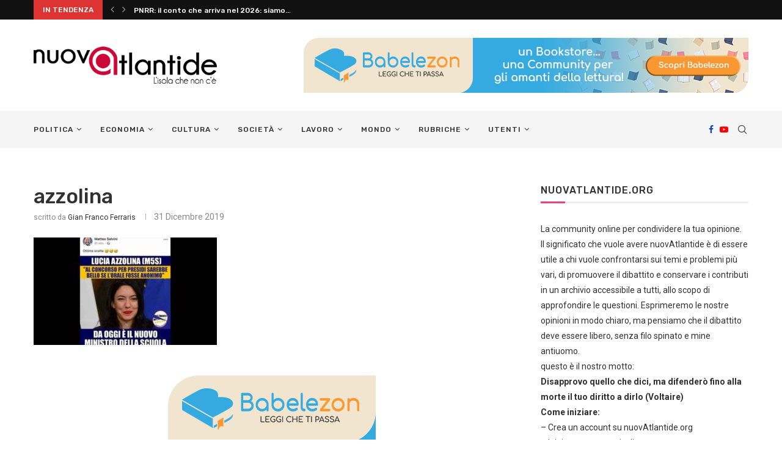

--- FILE ---
content_type: text/html; charset=UTF-8
request_url: https://www.nuovatlantide.org/la-gogna-sessista-dei-social-di-salvini-si-abbatte-su-azzolina-ha-fatto-gli-orali-come-monica-lewinsky/azzolina/
body_size: 29929
content:
<!DOCTYPE html>
<html lang="it-IT">
<head><style>img.lazy{min-height:1px}</style><link href="https://www.nuovatlantide.org/wp-content/plugins/w3-total-cache/pub/js/lazyload.min.js" as="script">
	<meta charset="UTF-8">
	<meta http-equiv="X-UA-Compatible" content="IE=edge">
	<meta name="viewport" content="width=device-width, initial-scale=1">
	<link rel="profile" href="http://gmpg.org/xfn/11" />
			<link rel="shortcut icon" href="https://www.nuovatlantide.org/wp-content/uploads/2014/07/cropped-logo-nuovatlantide-icona.png" type="image/x-icon" />
		<link rel="apple-touch-icon" sizes="180x180" href="https://www.nuovatlantide.org/wp-content/uploads/2014/07/cropped-logo-nuovatlantide-icona.png">
		<link rel="alternate" type="application/rss+xml" title="nuovAtlantide.org &#8211; Nuova Atlantide RSS Feed" href="https://www.nuovatlantide.org/feed/" />
	<link rel="alternate" type="application/atom+xml" title="nuovAtlantide.org &#8211; Nuova Atlantide Atom Feed" href="https://www.nuovatlantide.org/feed/atom/" />
	<link rel="pingback" href="https://www.nuovatlantide.org/xmlrpc.php" />
	<!--[if lt IE 9]>
	<script src="https://www.nuovatlantide.org/wp-content/themes/soledad/js/html5.js"></script>
	<![endif]-->
	      
    <link rel='preconnect' href='https://fonts.googleapis.com' />
<link rel='preconnect' href='https://fonts.gstatic.com' />
<meta http-equiv='x-dns-prefetch-control' content='on'>
<link rel='dns-prefetch' href='//fonts.googleapis.com' />
<link rel='dns-prefetch' href='//fonts.gstatic.com' />
<link rel='dns-prefetch' href='//s.gravatar.com' />
<link rel='dns-prefetch' href='//www.google-analytics.com' />
<link rel='preload' as='image' href='https://www.nuovatlantide.org/wp-content/uploads/2014/07/cropped-logo-nuovatlantide-fucsia-3952-1.png' type='image/png'>
<link rel='preload' as='font' href='https://www.nuovatlantide.org/wp-content/themes/soledad/fonts/fontawesome-webfont.woff2?v=4.7.0' type='font/woff2' crossorigin='anonymous' />
<link rel='preload' as='font' href='https://www.nuovatlantide.org/wp-content/themes/soledad/fonts/weathericons.woff2' type='font/woff2' crossorigin='anonymous' />
<meta name='robots' content='index, follow, max-image-preview:large, max-snippet:-1, max-video-preview:-1' />
	<style>img:is([sizes="auto" i], [sizes^="auto," i]) { contain-intrinsic-size: 3000px 1500px }</style>
	
	<!-- This site is optimized with the Yoast SEO plugin v26.8 - https://yoast.com/product/yoast-seo-wordpress/ -->
	<title>azzolina - nuovAtlantide.org</title>
	<link rel="canonical" href="https://www.nuovatlantide.org/la-gogna-sessista-dei-social-di-salvini-si-abbatte-su-azzolina-ha-fatto-gli-orali-come-monica-lewinsky/azzolina/" />
	<meta property="og:locale" content="it_IT" />
	<meta property="og:type" content="article" />
	<meta property="og:title" content="azzolina - nuovAtlantide.org" />
	<meta property="og:url" content="https://www.nuovatlantide.org/la-gogna-sessista-dei-social-di-salvini-si-abbatte-su-azzolina-ha-fatto-gli-orali-come-monica-lewinsky/azzolina/" />
	<meta property="og:site_name" content="nuovAtlantide.org - Nuova Atlantide" />
	<meta property="article:publisher" content="https://www.facebook.com/nuovAtlantide" />
	<meta property="og:image" content="https://www.nuovatlantide.org/la-gogna-sessista-dei-social-di-salvini-si-abbatte-su-azzolina-ha-fatto-gli-orali-come-monica-lewinsky/azzolina" />
	<meta property="og:image:width" content="700" />
	<meta property="og:image:height" content="410" />
	<meta property="og:image:type" content="image/jpeg" />
	<meta name="twitter:card" content="summary_large_image" />
	<meta name="twitter:site" content="@nuovAtlantide" />
	<script type="application/ld+json" class="yoast-schema-graph">{"@context":"https://schema.org","@graph":[{"@type":"WebPage","@id":"https://www.nuovatlantide.org/la-gogna-sessista-dei-social-di-salvini-si-abbatte-su-azzolina-ha-fatto-gli-orali-come-monica-lewinsky/azzolina/","url":"https://www.nuovatlantide.org/la-gogna-sessista-dei-social-di-salvini-si-abbatte-su-azzolina-ha-fatto-gli-orali-come-monica-lewinsky/azzolina/","name":"azzolina - nuovAtlantide.org","isPartOf":{"@id":"https://www.nuovatlantide.org/#website"},"primaryImageOfPage":{"@id":"https://www.nuovatlantide.org/la-gogna-sessista-dei-social-di-salvini-si-abbatte-su-azzolina-ha-fatto-gli-orali-come-monica-lewinsky/azzolina/#primaryimage"},"image":{"@id":"https://www.nuovatlantide.org/la-gogna-sessista-dei-social-di-salvini-si-abbatte-su-azzolina-ha-fatto-gli-orali-come-monica-lewinsky/azzolina/#primaryimage"},"thumbnailUrl":"https://www.nuovatlantide.org/wp-content/uploads/2019/12/azzolina.jpg","datePublished":"2019-12-31T19:54:54+00:00","breadcrumb":{"@id":"https://www.nuovatlantide.org/la-gogna-sessista-dei-social-di-salvini-si-abbatte-su-azzolina-ha-fatto-gli-orali-come-monica-lewinsky/azzolina/#breadcrumb"},"inLanguage":"it-IT","potentialAction":[{"@type":"ReadAction","target":["https://www.nuovatlantide.org/la-gogna-sessista-dei-social-di-salvini-si-abbatte-su-azzolina-ha-fatto-gli-orali-come-monica-lewinsky/azzolina/"]}]},{"@type":"ImageObject","inLanguage":"it-IT","@id":"https://www.nuovatlantide.org/la-gogna-sessista-dei-social-di-salvini-si-abbatte-su-azzolina-ha-fatto-gli-orali-come-monica-lewinsky/azzolina/#primaryimage","url":"https://www.nuovatlantide.org/wp-content/uploads/2019/12/azzolina.jpg","contentUrl":"https://www.nuovatlantide.org/wp-content/uploads/2019/12/azzolina.jpg","width":700,"height":410},{"@type":"BreadcrumbList","@id":"https://www.nuovatlantide.org/la-gogna-sessista-dei-social-di-salvini-si-abbatte-su-azzolina-ha-fatto-gli-orali-come-monica-lewinsky/azzolina/#breadcrumb","itemListElement":[{"@type":"ListItem","position":1,"name":"Home","item":"https://www.nuovatlantide.org/"},{"@type":"ListItem","position":2,"name":"La gogna sessista dei social di Salvini si abbatte su Azzolina: &#8220;Ha fatto gli orali come Monica Lewinsky&#8221;","item":"https://www.nuovatlantide.org/la-gogna-sessista-dei-social-di-salvini-si-abbatte-su-azzolina-ha-fatto-gli-orali-come-monica-lewinsky/"},{"@type":"ListItem","position":3,"name":"azzolina"}]},{"@type":"WebSite","@id":"https://www.nuovatlantide.org/#website","url":"https://www.nuovatlantide.org/","name":"nuovAtlantide.org - Nuova Atlantide","description":"L&#039;isola che non c&#039;è","potentialAction":[{"@type":"SearchAction","target":{"@type":"EntryPoint","urlTemplate":"https://www.nuovatlantide.org/?s={search_term_string}"},"query-input":{"@type":"PropertyValueSpecification","valueRequired":true,"valueName":"search_term_string"}}],"inLanguage":"it-IT"}]}</script>
	<!-- / Yoast SEO plugin. -->


<link rel='dns-prefetch' href='//www.googletagmanager.com' />
<link rel='dns-prefetch' href='//fonts.googleapis.com' />
<link rel="alternate" type="application/rss+xml" title="nuovAtlantide.org - Nuova Atlantide &raquo; Feed" href="https://www.nuovatlantide.org/feed/" />
<link rel="alternate" type="application/rss+xml" title="nuovAtlantide.org - Nuova Atlantide &raquo; Feed dei commenti" href="https://www.nuovatlantide.org/comments/feed/" />
<link rel="alternate" type="application/rss+xml" title="nuovAtlantide.org - Nuova Atlantide &raquo; azzolina Feed dei commenti" href="https://www.nuovatlantide.org/la-gogna-sessista-dei-social-di-salvini-si-abbatte-su-azzolina-ha-fatto-gli-orali-come-monica-lewinsky/azzolina/feed/" />
<link rel='stylesheet' id='wp-block-library-css' href='https://www.nuovatlantide.org/wp-includes/css/dist/block-library/style.min.css' type='text/css' media='all' />
<style id='wp-block-library-theme-inline-css' type='text/css'>
.wp-block-audio :where(figcaption){color:#555;font-size:13px;text-align:center}.is-dark-theme .wp-block-audio :where(figcaption){color:#ffffffa6}.wp-block-audio{margin:0 0 1em}.wp-block-code{border:1px solid #ccc;border-radius:4px;font-family:Menlo,Consolas,monaco,monospace;padding:.8em 1em}.wp-block-embed :where(figcaption){color:#555;font-size:13px;text-align:center}.is-dark-theme .wp-block-embed :where(figcaption){color:#ffffffa6}.wp-block-embed{margin:0 0 1em}.blocks-gallery-caption{color:#555;font-size:13px;text-align:center}.is-dark-theme .blocks-gallery-caption{color:#ffffffa6}:root :where(.wp-block-image figcaption){color:#555;font-size:13px;text-align:center}.is-dark-theme :root :where(.wp-block-image figcaption){color:#ffffffa6}.wp-block-image{margin:0 0 1em}.wp-block-pullquote{border-bottom:4px solid;border-top:4px solid;color:currentColor;margin-bottom:1.75em}.wp-block-pullquote cite,.wp-block-pullquote footer,.wp-block-pullquote__citation{color:currentColor;font-size:.8125em;font-style:normal;text-transform:uppercase}.wp-block-quote{border-left:.25em solid;margin:0 0 1.75em;padding-left:1em}.wp-block-quote cite,.wp-block-quote footer{color:currentColor;font-size:.8125em;font-style:normal;position:relative}.wp-block-quote:where(.has-text-align-right){border-left:none;border-right:.25em solid;padding-left:0;padding-right:1em}.wp-block-quote:where(.has-text-align-center){border:none;padding-left:0}.wp-block-quote.is-large,.wp-block-quote.is-style-large,.wp-block-quote:where(.is-style-plain){border:none}.wp-block-search .wp-block-search__label{font-weight:700}.wp-block-search__button{border:1px solid #ccc;padding:.375em .625em}:where(.wp-block-group.has-background){padding:1.25em 2.375em}.wp-block-separator.has-css-opacity{opacity:.4}.wp-block-separator{border:none;border-bottom:2px solid;margin-left:auto;margin-right:auto}.wp-block-separator.has-alpha-channel-opacity{opacity:1}.wp-block-separator:not(.is-style-wide):not(.is-style-dots){width:100px}.wp-block-separator.has-background:not(.is-style-dots){border-bottom:none;height:1px}.wp-block-separator.has-background:not(.is-style-wide):not(.is-style-dots){height:2px}.wp-block-table{margin:0 0 1em}.wp-block-table td,.wp-block-table th{word-break:normal}.wp-block-table :where(figcaption){color:#555;font-size:13px;text-align:center}.is-dark-theme .wp-block-table :where(figcaption){color:#ffffffa6}.wp-block-video :where(figcaption){color:#555;font-size:13px;text-align:center}.is-dark-theme .wp-block-video :where(figcaption){color:#ffffffa6}.wp-block-video{margin:0 0 1em}:root :where(.wp-block-template-part.has-background){margin-bottom:0;margin-top:0;padding:1.25em 2.375em}
</style>
<style id='classic-theme-styles-inline-css' type='text/css'>
/*! This file is auto-generated */
.wp-block-button__link{color:#fff;background-color:#32373c;border-radius:9999px;box-shadow:none;text-decoration:none;padding:calc(.667em + 2px) calc(1.333em + 2px);font-size:1.125em}.wp-block-file__button{background:#32373c;color:#fff;text-decoration:none}
</style>
<style id='bp-login-form-style-inline-css' type='text/css'>
.widget_bp_core_login_widget .bp-login-widget-user-avatar{float:left}.widget_bp_core_login_widget .bp-login-widget-user-links{margin-left:70px}#bp-login-widget-form label{display:block;font-weight:600;margin:15px 0 5px;width:auto}#bp-login-widget-form input[type=password],#bp-login-widget-form input[type=text]{background-color:#fafafa;border:1px solid #d6d6d6;border-radius:0;font:inherit;font-size:100%;padding:.5em;width:100%}#bp-login-widget-form .bp-login-widget-register-link,#bp-login-widget-form .login-submit{display:inline;width:-moz-fit-content;width:fit-content}#bp-login-widget-form .bp-login-widget-register-link{margin-left:1em}#bp-login-widget-form .bp-login-widget-register-link a{filter:invert(1)}#bp-login-widget-form .bp-login-widget-pwd-link{font-size:80%}

</style>
<style id='bp-member-style-inline-css' type='text/css'>
[data-type="bp/member"] input.components-placeholder__input{border:1px solid #757575;border-radius:2px;flex:1 1 auto;padding:6px 8px}.bp-block-member{position:relative}.bp-block-member .member-content{display:flex}.bp-block-member .user-nicename{display:block}.bp-block-member .user-nicename a{border:none;color:currentColor;text-decoration:none}.bp-block-member .bp-profile-button{width:100%}.bp-block-member .bp-profile-button a.button{bottom:10px;display:inline-block;margin:18px 0 0;position:absolute;right:0}.bp-block-member.has-cover .item-header-avatar,.bp-block-member.has-cover .member-content,.bp-block-member.has-cover .member-description{z-index:2}.bp-block-member.has-cover .member-content,.bp-block-member.has-cover .member-description{padding-top:75px}.bp-block-member.has-cover .bp-member-cover-image{background-color:#c5c5c5;background-position:top;background-repeat:no-repeat;background-size:cover;border:0;display:block;height:150px;left:0;margin:0;padding:0;position:absolute;top:0;width:100%;z-index:1}.bp-block-member img.avatar{height:auto;width:auto}.bp-block-member.avatar-none .item-header-avatar{display:none}.bp-block-member.avatar-none.has-cover{min-height:200px}.bp-block-member.avatar-full{min-height:150px}.bp-block-member.avatar-full .item-header-avatar{width:180px}.bp-block-member.avatar-thumb .member-content{align-items:center;min-height:50px}.bp-block-member.avatar-thumb .item-header-avatar{width:70px}.bp-block-member.avatar-full.has-cover{min-height:300px}.bp-block-member.avatar-full.has-cover .item-header-avatar{width:200px}.bp-block-member.avatar-full.has-cover img.avatar{background:#fffc;border:2px solid #fff;margin-left:20px}.bp-block-member.avatar-thumb.has-cover .item-header-avatar{padding-top:75px}.entry .entry-content .bp-block-member .user-nicename a{border:none;color:currentColor;text-decoration:none}

</style>
<style id='bp-members-style-inline-css' type='text/css'>
[data-type="bp/members"] .components-placeholder.is-appender{min-height:0}[data-type="bp/members"] .components-placeholder.is-appender .components-placeholder__label:empty{display:none}[data-type="bp/members"] .components-placeholder input.components-placeholder__input{border:1px solid #757575;border-radius:2px;flex:1 1 auto;padding:6px 8px}[data-type="bp/members"].avatar-none .member-description{width:calc(100% - 44px)}[data-type="bp/members"].avatar-full .member-description{width:calc(100% - 224px)}[data-type="bp/members"].avatar-thumb .member-description{width:calc(100% - 114px)}[data-type="bp/members"] .member-content{position:relative}[data-type="bp/members"] .member-content .is-right{position:absolute;right:2px;top:2px}[data-type="bp/members"] .columns-2 .member-content .member-description,[data-type="bp/members"] .columns-3 .member-content .member-description,[data-type="bp/members"] .columns-4 .member-content .member-description{padding-left:44px;width:calc(100% - 44px)}[data-type="bp/members"] .columns-3 .is-right{right:-10px}[data-type="bp/members"] .columns-4 .is-right{right:-50px}.bp-block-members.is-grid{display:flex;flex-wrap:wrap;padding:0}.bp-block-members.is-grid .member-content{margin:0 1.25em 1.25em 0;width:100%}@media(min-width:600px){.bp-block-members.columns-2 .member-content{width:calc(50% - .625em)}.bp-block-members.columns-2 .member-content:nth-child(2n){margin-right:0}.bp-block-members.columns-3 .member-content{width:calc(33.33333% - .83333em)}.bp-block-members.columns-3 .member-content:nth-child(3n){margin-right:0}.bp-block-members.columns-4 .member-content{width:calc(25% - .9375em)}.bp-block-members.columns-4 .member-content:nth-child(4n){margin-right:0}}.bp-block-members .member-content{display:flex;flex-direction:column;padding-bottom:1em;text-align:center}.bp-block-members .member-content .item-header-avatar,.bp-block-members .member-content .member-description{width:100%}.bp-block-members .member-content .item-header-avatar{margin:0 auto}.bp-block-members .member-content .item-header-avatar img.avatar{display:inline-block}@media(min-width:600px){.bp-block-members .member-content{flex-direction:row;text-align:left}.bp-block-members .member-content .item-header-avatar,.bp-block-members .member-content .member-description{width:auto}.bp-block-members .member-content .item-header-avatar{margin:0}}.bp-block-members .member-content .user-nicename{display:block}.bp-block-members .member-content .user-nicename a{border:none;color:currentColor;text-decoration:none}.bp-block-members .member-content time{color:#767676;display:block;font-size:80%}.bp-block-members.avatar-none .item-header-avatar{display:none}.bp-block-members.avatar-full{min-height:190px}.bp-block-members.avatar-full .item-header-avatar{width:180px}.bp-block-members.avatar-thumb .member-content{min-height:80px}.bp-block-members.avatar-thumb .item-header-avatar{width:70px}.bp-block-members.columns-2 .member-content,.bp-block-members.columns-3 .member-content,.bp-block-members.columns-4 .member-content{display:block;text-align:center}.bp-block-members.columns-2 .member-content .item-header-avatar,.bp-block-members.columns-3 .member-content .item-header-avatar,.bp-block-members.columns-4 .member-content .item-header-avatar{margin:0 auto}.bp-block-members img.avatar{height:auto;max-width:-moz-fit-content;max-width:fit-content;width:auto}.bp-block-members .member-content.has-activity{align-items:center}.bp-block-members .member-content.has-activity .item-header-avatar{padding-right:1em}.bp-block-members .member-content.has-activity .wp-block-quote{margin-bottom:0;text-align:left}.bp-block-members .member-content.has-activity .wp-block-quote cite a,.entry .entry-content .bp-block-members .user-nicename a{border:none;color:currentColor;text-decoration:none}

</style>
<style id='bp-dynamic-members-style-inline-css' type='text/css'>
.bp-dynamic-block-container .item-options{font-size:.5em;margin:0 0 1em;padding:1em 0}.bp-dynamic-block-container .item-options a.selected{font-weight:600}.bp-dynamic-block-container ul.item-list{list-style:none;margin:1em 0;padding-left:0}.bp-dynamic-block-container ul.item-list li{margin-bottom:1em}.bp-dynamic-block-container ul.item-list li:after,.bp-dynamic-block-container ul.item-list li:before{content:" ";display:table}.bp-dynamic-block-container ul.item-list li:after{clear:both}.bp-dynamic-block-container ul.item-list li .item-avatar{float:left;width:60px}.bp-dynamic-block-container ul.item-list li .item{margin-left:70px}

</style>
<style id='bp-online-members-style-inline-css' type='text/css'>
.widget_bp_core_whos_online_widget .avatar-block,[data-type="bp/online-members"] .avatar-block{display:flex;flex-flow:row wrap}.widget_bp_core_whos_online_widget .avatar-block img,[data-type="bp/online-members"] .avatar-block img{margin:.5em}

</style>
<style id='bp-active-members-style-inline-css' type='text/css'>
.widget_bp_core_recently_active_widget .avatar-block,[data-type="bp/active-members"] .avatar-block{display:flex;flex-flow:row wrap}.widget_bp_core_recently_active_widget .avatar-block img,[data-type="bp/active-members"] .avatar-block img{margin:.5em}

</style>
<style id='bp-latest-activities-style-inline-css' type='text/css'>
.bp-latest-activities .components-flex.components-select-control select[multiple]{height:auto;padding:0 8px}.bp-latest-activities .components-flex.components-select-control select[multiple]+.components-input-control__suffix svg{display:none}.bp-latest-activities-block a,.entry .entry-content .bp-latest-activities-block a{border:none;text-decoration:none}.bp-latest-activities-block .activity-list.item-list blockquote{border:none;padding:0}.bp-latest-activities-block .activity-list.item-list blockquote .activity-item:not(.mini){box-shadow:1px 0 4px #00000026;padding:0 1em;position:relative}.bp-latest-activities-block .activity-list.item-list blockquote .activity-item:not(.mini):after,.bp-latest-activities-block .activity-list.item-list blockquote .activity-item:not(.mini):before{border-color:#0000;border-style:solid;content:"";display:block;height:0;left:15px;position:absolute;width:0}.bp-latest-activities-block .activity-list.item-list blockquote .activity-item:not(.mini):before{border-top-color:#00000026;border-width:9px;bottom:-18px;left:14px}.bp-latest-activities-block .activity-list.item-list blockquote .activity-item:not(.mini):after{border-top-color:#fff;border-width:8px;bottom:-16px}.bp-latest-activities-block .activity-list.item-list blockquote .activity-item.mini .avatar{display:inline-block;height:20px;margin-right:2px;vertical-align:middle;width:20px}.bp-latest-activities-block .activity-list.item-list footer{align-items:center;display:flex}.bp-latest-activities-block .activity-list.item-list footer img.avatar{border:none;display:inline-block;margin-right:.5em}.bp-latest-activities-block .activity-list.item-list footer .activity-time-since{font-size:90%}.bp-latest-activities-block .widget-error{border-left:4px solid #0b80a4;box-shadow:1px 0 4px #00000026}.bp-latest-activities-block .widget-error p{padding:0 1em}

</style>
<style id='global-styles-inline-css' type='text/css'>
:root{--wp--preset--aspect-ratio--square: 1;--wp--preset--aspect-ratio--4-3: 4/3;--wp--preset--aspect-ratio--3-4: 3/4;--wp--preset--aspect-ratio--3-2: 3/2;--wp--preset--aspect-ratio--2-3: 2/3;--wp--preset--aspect-ratio--16-9: 16/9;--wp--preset--aspect-ratio--9-16: 9/16;--wp--preset--color--black: #000000;--wp--preset--color--cyan-bluish-gray: #abb8c3;--wp--preset--color--white: #ffffff;--wp--preset--color--pale-pink: #f78da7;--wp--preset--color--vivid-red: #cf2e2e;--wp--preset--color--luminous-vivid-orange: #ff6900;--wp--preset--color--luminous-vivid-amber: #fcb900;--wp--preset--color--light-green-cyan: #7bdcb5;--wp--preset--color--vivid-green-cyan: #00d084;--wp--preset--color--pale-cyan-blue: #8ed1fc;--wp--preset--color--vivid-cyan-blue: #0693e3;--wp--preset--color--vivid-purple: #9b51e0;--wp--preset--gradient--vivid-cyan-blue-to-vivid-purple: linear-gradient(135deg,rgba(6,147,227,1) 0%,rgb(155,81,224) 100%);--wp--preset--gradient--light-green-cyan-to-vivid-green-cyan: linear-gradient(135deg,rgb(122,220,180) 0%,rgb(0,208,130) 100%);--wp--preset--gradient--luminous-vivid-amber-to-luminous-vivid-orange: linear-gradient(135deg,rgba(252,185,0,1) 0%,rgba(255,105,0,1) 100%);--wp--preset--gradient--luminous-vivid-orange-to-vivid-red: linear-gradient(135deg,rgba(255,105,0,1) 0%,rgb(207,46,46) 100%);--wp--preset--gradient--very-light-gray-to-cyan-bluish-gray: linear-gradient(135deg,rgb(238,238,238) 0%,rgb(169,184,195) 100%);--wp--preset--gradient--cool-to-warm-spectrum: linear-gradient(135deg,rgb(74,234,220) 0%,rgb(151,120,209) 20%,rgb(207,42,186) 40%,rgb(238,44,130) 60%,rgb(251,105,98) 80%,rgb(254,248,76) 100%);--wp--preset--gradient--blush-light-purple: linear-gradient(135deg,rgb(255,206,236) 0%,rgb(152,150,240) 100%);--wp--preset--gradient--blush-bordeaux: linear-gradient(135deg,rgb(254,205,165) 0%,rgb(254,45,45) 50%,rgb(107,0,62) 100%);--wp--preset--gradient--luminous-dusk: linear-gradient(135deg,rgb(255,203,112) 0%,rgb(199,81,192) 50%,rgb(65,88,208) 100%);--wp--preset--gradient--pale-ocean: linear-gradient(135deg,rgb(255,245,203) 0%,rgb(182,227,212) 50%,rgb(51,167,181) 100%);--wp--preset--gradient--electric-grass: linear-gradient(135deg,rgb(202,248,128) 0%,rgb(113,206,126) 100%);--wp--preset--gradient--midnight: linear-gradient(135deg,rgb(2,3,129) 0%,rgb(40,116,252) 100%);--wp--preset--font-size--small: 12px;--wp--preset--font-size--medium: 20px;--wp--preset--font-size--large: 32px;--wp--preset--font-size--x-large: 42px;--wp--preset--font-size--normal: 14px;--wp--preset--font-size--huge: 42px;--wp--preset--spacing--20: 0.44rem;--wp--preset--spacing--30: 0.67rem;--wp--preset--spacing--40: 1rem;--wp--preset--spacing--50: 1.5rem;--wp--preset--spacing--60: 2.25rem;--wp--preset--spacing--70: 3.38rem;--wp--preset--spacing--80: 5.06rem;--wp--preset--shadow--natural: 6px 6px 9px rgba(0, 0, 0, 0.2);--wp--preset--shadow--deep: 12px 12px 50px rgba(0, 0, 0, 0.4);--wp--preset--shadow--sharp: 6px 6px 0px rgba(0, 0, 0, 0.2);--wp--preset--shadow--outlined: 6px 6px 0px -3px rgba(255, 255, 255, 1), 6px 6px rgba(0, 0, 0, 1);--wp--preset--shadow--crisp: 6px 6px 0px rgba(0, 0, 0, 1);}:where(.is-layout-flex){gap: 0.5em;}:where(.is-layout-grid){gap: 0.5em;}body .is-layout-flex{display: flex;}.is-layout-flex{flex-wrap: wrap;align-items: center;}.is-layout-flex > :is(*, div){margin: 0;}body .is-layout-grid{display: grid;}.is-layout-grid > :is(*, div){margin: 0;}:where(.wp-block-columns.is-layout-flex){gap: 2em;}:where(.wp-block-columns.is-layout-grid){gap: 2em;}:where(.wp-block-post-template.is-layout-flex){gap: 1.25em;}:where(.wp-block-post-template.is-layout-grid){gap: 1.25em;}.has-black-color{color: var(--wp--preset--color--black) !important;}.has-cyan-bluish-gray-color{color: var(--wp--preset--color--cyan-bluish-gray) !important;}.has-white-color{color: var(--wp--preset--color--white) !important;}.has-pale-pink-color{color: var(--wp--preset--color--pale-pink) !important;}.has-vivid-red-color{color: var(--wp--preset--color--vivid-red) !important;}.has-luminous-vivid-orange-color{color: var(--wp--preset--color--luminous-vivid-orange) !important;}.has-luminous-vivid-amber-color{color: var(--wp--preset--color--luminous-vivid-amber) !important;}.has-light-green-cyan-color{color: var(--wp--preset--color--light-green-cyan) !important;}.has-vivid-green-cyan-color{color: var(--wp--preset--color--vivid-green-cyan) !important;}.has-pale-cyan-blue-color{color: var(--wp--preset--color--pale-cyan-blue) !important;}.has-vivid-cyan-blue-color{color: var(--wp--preset--color--vivid-cyan-blue) !important;}.has-vivid-purple-color{color: var(--wp--preset--color--vivid-purple) !important;}.has-black-background-color{background-color: var(--wp--preset--color--black) !important;}.has-cyan-bluish-gray-background-color{background-color: var(--wp--preset--color--cyan-bluish-gray) !important;}.has-white-background-color{background-color: var(--wp--preset--color--white) !important;}.has-pale-pink-background-color{background-color: var(--wp--preset--color--pale-pink) !important;}.has-vivid-red-background-color{background-color: var(--wp--preset--color--vivid-red) !important;}.has-luminous-vivid-orange-background-color{background-color: var(--wp--preset--color--luminous-vivid-orange) !important;}.has-luminous-vivid-amber-background-color{background-color: var(--wp--preset--color--luminous-vivid-amber) !important;}.has-light-green-cyan-background-color{background-color: var(--wp--preset--color--light-green-cyan) !important;}.has-vivid-green-cyan-background-color{background-color: var(--wp--preset--color--vivid-green-cyan) !important;}.has-pale-cyan-blue-background-color{background-color: var(--wp--preset--color--pale-cyan-blue) !important;}.has-vivid-cyan-blue-background-color{background-color: var(--wp--preset--color--vivid-cyan-blue) !important;}.has-vivid-purple-background-color{background-color: var(--wp--preset--color--vivid-purple) !important;}.has-black-border-color{border-color: var(--wp--preset--color--black) !important;}.has-cyan-bluish-gray-border-color{border-color: var(--wp--preset--color--cyan-bluish-gray) !important;}.has-white-border-color{border-color: var(--wp--preset--color--white) !important;}.has-pale-pink-border-color{border-color: var(--wp--preset--color--pale-pink) !important;}.has-vivid-red-border-color{border-color: var(--wp--preset--color--vivid-red) !important;}.has-luminous-vivid-orange-border-color{border-color: var(--wp--preset--color--luminous-vivid-orange) !important;}.has-luminous-vivid-amber-border-color{border-color: var(--wp--preset--color--luminous-vivid-amber) !important;}.has-light-green-cyan-border-color{border-color: var(--wp--preset--color--light-green-cyan) !important;}.has-vivid-green-cyan-border-color{border-color: var(--wp--preset--color--vivid-green-cyan) !important;}.has-pale-cyan-blue-border-color{border-color: var(--wp--preset--color--pale-cyan-blue) !important;}.has-vivid-cyan-blue-border-color{border-color: var(--wp--preset--color--vivid-cyan-blue) !important;}.has-vivid-purple-border-color{border-color: var(--wp--preset--color--vivid-purple) !important;}.has-vivid-cyan-blue-to-vivid-purple-gradient-background{background: var(--wp--preset--gradient--vivid-cyan-blue-to-vivid-purple) !important;}.has-light-green-cyan-to-vivid-green-cyan-gradient-background{background: var(--wp--preset--gradient--light-green-cyan-to-vivid-green-cyan) !important;}.has-luminous-vivid-amber-to-luminous-vivid-orange-gradient-background{background: var(--wp--preset--gradient--luminous-vivid-amber-to-luminous-vivid-orange) !important;}.has-luminous-vivid-orange-to-vivid-red-gradient-background{background: var(--wp--preset--gradient--luminous-vivid-orange-to-vivid-red) !important;}.has-very-light-gray-to-cyan-bluish-gray-gradient-background{background: var(--wp--preset--gradient--very-light-gray-to-cyan-bluish-gray) !important;}.has-cool-to-warm-spectrum-gradient-background{background: var(--wp--preset--gradient--cool-to-warm-spectrum) !important;}.has-blush-light-purple-gradient-background{background: var(--wp--preset--gradient--blush-light-purple) !important;}.has-blush-bordeaux-gradient-background{background: var(--wp--preset--gradient--blush-bordeaux) !important;}.has-luminous-dusk-gradient-background{background: var(--wp--preset--gradient--luminous-dusk) !important;}.has-pale-ocean-gradient-background{background: var(--wp--preset--gradient--pale-ocean) !important;}.has-electric-grass-gradient-background{background: var(--wp--preset--gradient--electric-grass) !important;}.has-midnight-gradient-background{background: var(--wp--preset--gradient--midnight) !important;}.has-small-font-size{font-size: var(--wp--preset--font-size--small) !important;}.has-medium-font-size{font-size: var(--wp--preset--font-size--medium) !important;}.has-large-font-size{font-size: var(--wp--preset--font-size--large) !important;}.has-x-large-font-size{font-size: var(--wp--preset--font-size--x-large) !important;}
:where(.wp-block-post-template.is-layout-flex){gap: 1.25em;}:where(.wp-block-post-template.is-layout-grid){gap: 1.25em;}
:where(.wp-block-columns.is-layout-flex){gap: 2em;}:where(.wp-block-columns.is-layout-grid){gap: 2em;}
:root :where(.wp-block-pullquote){font-size: 1.5em;line-height: 1.6;}
</style>
<link rel='stylesheet' id='cookie-law-info-css' href='https://www.nuovatlantide.org/wp-content/plugins/cookie-law-info/legacy/public/css/cookie-law-info-public.css' type='text/css' media='all' />
<link rel='stylesheet' id='cookie-law-info-gdpr-css' href='https://www.nuovatlantide.org/wp-content/plugins/cookie-law-info/legacy/public/css/cookie-law-info-gdpr.css' type='text/css' media='all' />
<link rel='stylesheet' id='youzify-opensans-css' href='https://fonts.googleapis.com/css?family=Open+Sans%3A400%2C600&#038;ver=3.3.9' type='text/css' media='all' />
<link rel='stylesheet' id='youzify-css' href='https://www.nuovatlantide.org/wp-content/plugins/youzify/includes/public/assets/css/youzify.min.css' type='text/css' media='all' />
<link rel='stylesheet' id='youzify-headers-css' href='https://www.nuovatlantide.org/wp-content/plugins/youzify/includes/public/assets/css/youzify-headers.min.css' type='text/css' media='all' />
<link rel='stylesheet' id='youzify-scheme-css' href='https://www.nuovatlantide.org/wp-content/plugins/youzify/includes/public/assets/css/schemes/youzify-blue-scheme.min.css' type='text/css' media='all' />
<link rel='stylesheet' id='dashicons-css' href='https://www.nuovatlantide.org/wp-includes/css/dashicons.min.css' type='text/css' media='all' />
<link rel='stylesheet' id='youzify-social-css' href='https://www.nuovatlantide.org/wp-content/plugins/youzify/includes/public/assets/css/youzify-social.min.css' type='text/css' media='all' />
<link rel='stylesheet' id='youzify-icons-css' href='https://www.nuovatlantide.org/wp-content/plugins/youzify/includes/admin/assets/css/all.min.css' type='text/css' media='all' />
<link rel='stylesheet' id='youzify-customStyle-css' href='https://www.nuovatlantide.org/wp-content/plugins/youzify/includes/admin/assets/css/custom-script.css' type='text/css' media='all' />
<link rel='stylesheet' id='penci-fonts-css' href='//fonts.googleapis.com/css?family=PT+Serif%3A300%2C300italic%2C400%2C400italic%2C500%2C500italic%2C700%2C700italic%2C800%2C800italic%7CPlayfair+Display+SC%3A300%2C300italic%2C400%2C400italic%2C500%2C500italic%2C700%2C700italic%2C800%2C800italic%7CMontserrat%3A300%2C300italic%2C400%2C400italic%2C500%2C500italic%2C700%2C700italic%2C800%2C800italic%7CRubik%3A300%2C300italic%2C400%2C400italic%2C500%2C500italic%2C700%2C700italic%2C800%2C800italic%7CRoboto%3A300%2C300italic%2C400%2C400italic%2C500%2C500italic%2C700%2C700italic%2C800%2C800italic%26subset%3Dlatin%2Ccyrillic%2Ccyrillic-ext%2Cgreek%2Cgreek-ext%2Clatin-ext&#038;display=swap&#038;ver=1.0' type='text/css' media='all' />
<link rel='stylesheet' id='penci-main-style-css' href='https://www.nuovatlantide.org/wp-content/themes/soledad/main.css' type='text/css' media='all' />
<link rel='stylesheet' id='penci-buddypress-bbpress-css' href='https://www.nuovatlantide.org/wp-content/themes/soledad/css/buddypress-bbpress.min.css' type='text/css' media='all' />
<link rel='stylesheet' id='penci-font-awesomeold-css' href='https://www.nuovatlantide.org/wp-content/themes/soledad/css/font-awesome.4.7.0.swap.min.css' type='text/css' media='all' />
<link rel='stylesheet' id='penci-font-iweather-css' href='https://www.nuovatlantide.org/wp-content/themes/soledad/css/weather-icon.swap.css' type='text/css' media='all' />
<link rel='stylesheet' id='penci_icon-css' href='https://www.nuovatlantide.org/wp-content/themes/soledad/css/penci-icon.css' type='text/css' media='all' />
<link rel='stylesheet' id='penci_style-css' href='https://www.nuovatlantide.org/wp-content/themes/soledad/style.css' type='text/css' media='all' />
<link rel='stylesheet' id='subscribe-forms-css-css' href='https://www.nuovatlantide.org/wp-content/plugins/easy-social-share-buttons3/assets/modules/subscribe-forms.min.css' type='text/css' media='all' />
<link rel='stylesheet' id='click2tweet-css-css' href='https://www.nuovatlantide.org/wp-content/plugins/easy-social-share-buttons3/assets/modules/click-to-tweet.min.css' type='text/css' media='all' />
<link rel='stylesheet' id='easy-social-share-buttons-display-methods-css' href='https://www.nuovatlantide.org/wp-content/plugins/easy-social-share-buttons3/assets/css/essb-display-methods.min.css' type='text/css' media='all' />
<link rel='stylesheet' id='easy-social-share-buttons-css' href='https://www.nuovatlantide.org/wp-content/plugins/easy-social-share-buttons3/assets/css/easy-social-share-buttons.min.css' type='text/css' media='all' />
<link rel='stylesheet' id='youzify-membership-css' href='https://www.nuovatlantide.org/wp-content/plugins/youzify/includes/public/assets/css/youzify-membership.min.css' type='text/css' media='all' />
<link rel='stylesheet' id='youzify-membership-customStyle-css' href='https://www.nuovatlantide.org/wp-content/plugins/youzify/includes/admin/assets/css/custom-script.css' type='text/css' media='all' />
<script type="text/javascript" src="https://www.nuovatlantide.org/wp-includes/js/jquery/jquery.min.js" id="jquery-core-js"></script>
<script type="text/javascript" src="https://www.nuovatlantide.org/wp-includes/js/jquery/jquery-migrate.min.js" id="jquery-migrate-js"></script>
<script type="text/javascript" id="cookie-law-info-js-extra">
/* <![CDATA[ */
var Cli_Data = {"nn_cookie_ids":["GoogleAdServingTest","CookieLawInfoConsent","test_cookie","IDE","DSID","_gid","_gat_gtag_UA_35971630_18","_ga_KZR4W83ZWQ","_ga","__gads"],"cookielist":[],"non_necessary_cookies":{"necessary":["CookieLawInfoConsent"],"others":["GoogleAdServingTest"],"advertisement":["test_cookie","IDE","DSID"],"analytics":["_gid","_gat_gtag_UA_35971630_18","_ga_KZR4W83ZWQ","_ga","__gads"]},"ccpaEnabled":"","ccpaRegionBased":"","ccpaBarEnabled":"","strictlyEnabled":["necessary","obligatoire"],"ccpaType":"gdpr","js_blocking":"1","custom_integration":"","triggerDomRefresh":"","secure_cookies":""};
var cli_cookiebar_settings = {"animate_speed_hide":"500","animate_speed_show":"500","background":"#FFF","border":"#b1a6a6c2","border_on":"","button_1_button_colour":"#dd3333","button_1_button_hover":"#b12929","button_1_link_colour":"#fff","button_1_as_button":"1","button_1_new_win":"","button_2_button_colour":"#333","button_2_button_hover":"#292929","button_2_link_colour":"#444","button_2_as_button":"","button_2_hidebar":"","button_3_button_colour":"#dedfe0","button_3_button_hover":"#b2b2b3","button_3_link_colour":"#333333","button_3_as_button":"1","button_3_new_win":"","button_4_button_colour":"#dedfe0","button_4_button_hover":"#b2b2b3","button_4_link_colour":"#333333","button_4_as_button":"1","button_7_button_colour":"#dd3333","button_7_button_hover":"#b12929","button_7_link_colour":"#fff","button_7_as_button":"1","button_7_new_win":"","font_family":"inherit","header_fix":"","notify_animate_hide":"1","notify_animate_show":"","notify_div_id":"#cookie-law-info-bar","notify_position_horizontal":"right","notify_position_vertical":"bottom","scroll_close":"","scroll_close_reload":"","accept_close_reload":"","reject_close_reload":"","showagain_tab":"","showagain_background":"#fff","showagain_border":"#000","showagain_div_id":"#cookie-law-info-again","showagain_x_position":"100px","text":"#333333","show_once_yn":"","show_once":"10000","logging_on":"","as_popup":"","popup_overlay":"1","bar_heading_text":"","cookie_bar_as":"banner","popup_showagain_position":"bottom-right","widget_position":"left"};
var log_object = {"ajax_url":"https:\/\/www.nuovatlantide.org\/wp-admin\/admin-ajax.php"};
/* ]]> */
</script>
<script type="text/javascript" src="https://www.nuovatlantide.org/wp-content/plugins/cookie-law-info/legacy/public/js/cookie-law-info-public.js" id="cookie-law-info-js"></script>
<script type="text/javascript" src="https://www.nuovatlantide.org/wp-content/plugins/easy-social-share-buttons3/assets/modules/sharing-bar.min.js" id="essb-module-sharing-bar-js"></script>
<script type="text/javascript" src="https://www.nuovatlantide.org/wp-content/plugins/easy-social-share-buttons3/assets/modules/pinterest-pro.min.js" id="pinterest-pro-js-js"></script>
<script type="text/javascript" src="https://www.nuovatlantide.org/wp-content/plugins/easy-social-share-buttons3/assets/modules/subscribe-forms.min.js" id="subscribe-forms-js-js"></script>
<script type="text/javascript" src="https://www.nuovatlantide.org/wp-content/plugins/easy-social-share-buttons3/assets/js/essb-core.min.js" id="easy-social-share-buttons-core-js"></script>

<!-- Snippet del tag Google (gtag.js) aggiunto da Site Kit -->
<!-- Snippet Google Analytics aggiunto da Site Kit -->
<script type="text/javascript" src="https://www.googletagmanager.com/gtag/js?id=G-KZR4W83ZWQ" id="google_gtagjs-js" async></script>
<script type="text/javascript" id="google_gtagjs-js-after">
/* <![CDATA[ */
window.dataLayer = window.dataLayer || [];function gtag(){dataLayer.push(arguments);}
gtag("set","linker",{"domains":["www.nuovatlantide.org"]});
gtag("js", new Date());
gtag("set", "developer_id.dZTNiMT", true);
gtag("config", "G-KZR4W83ZWQ", {"googlesitekit_post_type":"attachment"});
/* ]]> */
</script>
<link rel="https://api.w.org/" href="https://www.nuovatlantide.org/wp-json/" /><link rel="alternate" title="JSON" type="application/json" href="https://www.nuovatlantide.org/wp-json/wp/v2/media/67150" /><link rel="EditURI" type="application/rsd+xml" title="RSD" href="https://www.nuovatlantide.org/xmlrpc.php?rsd" />
<meta name="generator" content="WordPress 6.8.3" />
<link rel='shortlink' href='https://www.nuovatlantide.org/?p=67150' />
<link rel="alternate" title="oEmbed (JSON)" type="application/json+oembed" href="https://www.nuovatlantide.org/wp-json/oembed/1.0/embed?url=https%3A%2F%2Fwww.nuovatlantide.org%2Fla-gogna-sessista-dei-social-di-salvini-si-abbatte-su-azzolina-ha-fatto-gli-orali-come-monica-lewinsky%2Fazzolina%2F" />
<link rel="alternate" title="oEmbed (XML)" type="text/xml+oembed" href="https://www.nuovatlantide.org/wp-json/oembed/1.0/embed?url=https%3A%2F%2Fwww.nuovatlantide.org%2Fla-gogna-sessista-dei-social-di-salvini-si-abbatte-su-azzolina-ha-fatto-gli-orali-come-monica-lewinsky%2Fazzolina%2F&#038;format=xml" />

	<script type="text/javascript">var ajaxurl = 'https://www.nuovatlantide.org/wp-admin/admin-ajax.php';</script>

		<meta property="fb:pages" content="655918091130635" />
		<meta name="generator" content="Site Kit by Google 1.171.0" /><script>if(typeof $=="undefined" && typeof jQuery!="undefined")$=jQuery;</script>        <style>

        </style>
        <style id="penci-custom-style" type="text/css">body{ --pcbg-cl: #fff; --pctext-cl: #313131; --pcborder-cl: #dedede; --pcheading-cl: #313131; --pcmeta-cl: #888888; --pcaccent-cl: #6eb48c; --pcbody-font: 'PT Serif', serif; --pchead-font: 'Raleway', sans-serif; --pchead-wei: bold; } body { --pchead-font: 'Rubik', sans-serif; } body { --pcbody-font: 'Roboto', sans-serif; } p{ line-height: 1.8; } #navigation .menu li a, .penci-menu-hbg .menu li a, #sidebar-nav .menu li a { font-family: 'Rubik', sans-serif; font-weight: normal; } .penci-hide-tagupdated{ display: none !important; } body { --pchead-wei: 500; } .featured-area .penci-image-holder, .featured-area .penci-slider4-overlay, .featured-area .penci-slide-overlay .overlay-link, .featured-style-29 .featured-slider-overlay, .penci-slider38-overlay{ border-radius: ; -webkit-border-radius: ; } .penci-featured-content-right:before{ border-top-right-radius: ; border-bottom-right-radius: ; } .penci-flat-overlay .penci-slide-overlay .penci-mag-featured-content:before{ border-bottom-left-radius: ; border-bottom-right-radius: ; } .container-single .post-image{ border-radius: ; -webkit-border-radius: ; } .penci-mega-thumbnail .penci-image-holder{ border-radius: ; -webkit-border-radius: ; } #navigation .menu li a, .penci-menu-hbg .menu li a, #sidebar-nav .menu li a { font-weight: 500; } #header .inner-header .container { padding:30px 0; } #logo a { max-width:300px; width: 100%; } @media only screen and (max-width: 960px) and (min-width: 768px){ #logo img{ max-width: 100%; } } body{ --pcborder-cl: #eeeeee; } #main #bbpress-forums .bbp-login-form fieldset.bbp-form select, #main #bbpress-forums .bbp-login-form .bbp-form input[type="password"], #main #bbpress-forums .bbp-login-form .bbp-form input[type="text"], .widget ul li, .grid-mixed, .penci-post-box-meta, .penci-pagination.penci-ajax-more a.penci-ajax-more-button, .widget-social a i, .penci-home-popular-posts, .header-header-1.has-bottom-line, .header-header-4.has-bottom-line, .header-header-7.has-bottom-line, .container-single .post-entry .post-tags a,.tags-share-box.tags-share-box-2_3,.tags-share-box.tags-share-box-top, .tags-share-box, .post-author, .post-pagination, .post-related, .post-comments .post-title-box, .comments .comment, #respond textarea, .wpcf7 textarea, #respond input, div.wpforms-container .wpforms-form.wpforms-form input[type=date], div.wpforms-container .wpforms-form.wpforms-form input[type=datetime], div.wpforms-container .wpforms-form.wpforms-form input[type=datetime-local], div.wpforms-container .wpforms-form.wpforms-form input[type=email], div.wpforms-container .wpforms-form.wpforms-form input[type=month], div.wpforms-container .wpforms-form.wpforms-form input[type=number], div.wpforms-container .wpforms-form.wpforms-form input[type=password], div.wpforms-container .wpforms-form.wpforms-form input[type=range], div.wpforms-container .wpforms-form.wpforms-form input[type=search], div.wpforms-container .wpforms-form.wpforms-form input[type=tel], div.wpforms-container .wpforms-form.wpforms-form input[type=text], div.wpforms-container .wpforms-form.wpforms-form input[type=time], div.wpforms-container .wpforms-form.wpforms-form input[type=url], div.wpforms-container .wpforms-form.wpforms-form input[type=week], div.wpforms-container .wpforms-form.wpforms-form select, div.wpforms-container .wpforms-form.wpforms-form textarea, .wpcf7 input, .widget_wysija input, #respond h3, form.pc-searchform input.search-input, .post-password-form input[type="text"], .post-password-form input[type="email"], .post-password-form input[type="password"], .post-password-form input[type="number"], .penci-recipe, .penci-recipe-heading, .penci-recipe-ingredients, .penci-recipe-notes, .penci-pagination ul.page-numbers li span, .penci-pagination ul.page-numbers li a, #comments_pagination span, #comments_pagination a, body.author .post-author, .tags-share-box.hide-tags.page-share, .penci-grid li.list-post, .penci-grid li.list-boxed-post-2 .content-boxed-2, .home-featured-cat-content .mag-post-box, .home-featured-cat-content.style-2 .mag-post-box.first-post, .home-featured-cat-content.style-10 .mag-post-box.first-post, .widget select, .widget ul ul, .widget input[type="text"], .widget input[type="email"], .widget input[type="date"], .widget input[type="number"], .widget input[type="search"], .widget .tagcloud a, #wp-calendar tbody td, .woocommerce div.product .entry-summary div[itemprop="description"] td, .woocommerce div.product .entry-summary div[itemprop="description"] th, .woocommerce div.product .woocommerce-tabs #tab-description td, .woocommerce div.product .woocommerce-tabs #tab-description th, .woocommerce-product-details__short-description td, th, .woocommerce ul.cart_list li, .woocommerce ul.product_list_widget li, .woocommerce .widget_shopping_cart .total, .woocommerce.widget_shopping_cart .total, .woocommerce .woocommerce-product-search input[type="search"], .woocommerce nav.woocommerce-pagination ul li a, .woocommerce nav.woocommerce-pagination ul li span, .woocommerce div.product .product_meta, .woocommerce div.product .woocommerce-tabs ul.tabs, .woocommerce div.product .related > h2, .woocommerce div.product .upsells > h2, .woocommerce #reviews #comments ol.commentlist li .comment-text, .woocommerce table.shop_table td, .post-entry td, .post-entry th, #add_payment_method .cart-collaterals .cart_totals tr td, #add_payment_method .cart-collaterals .cart_totals tr th, .woocommerce-cart .cart-collaterals .cart_totals tr td, .woocommerce-cart .cart-collaterals .cart_totals tr th, .woocommerce-checkout .cart-collaterals .cart_totals tr td, .woocommerce-checkout .cart-collaterals .cart_totals tr th, .woocommerce-cart .cart-collaterals .cart_totals table, .woocommerce-cart table.cart td.actions .coupon .input-text, .woocommerce table.shop_table a.remove, .woocommerce form .form-row .input-text, .woocommerce-page form .form-row .input-text, .woocommerce .woocommerce-error, .woocommerce .woocommerce-info, .woocommerce .woocommerce-message, .woocommerce form.checkout_coupon, .woocommerce form.login, .woocommerce form.register, .woocommerce form.checkout table.shop_table, .woocommerce-checkout #payment ul.payment_methods, .post-entry table, .wrapper-penci-review, .penci-review-container.penci-review-count, #penci-demobar .style-toggle, #widget-area, .post-entry hr, .wpb_text_column hr, #buddypress .dir-search input[type=search], #buddypress .dir-search input[type=text], #buddypress .groups-members-search input[type=search], #buddypress .groups-members-search input[type=text], #buddypress ul.item-list, #buddypress .profile[role=main], #buddypress select, #buddypress div.pagination .pagination-links span, #buddypress div.pagination .pagination-links a, #buddypress div.pagination .pag-count, #buddypress div.pagination .pagination-links a:hover, #buddypress ul.item-list li, #buddypress table.forum tr td.label, #buddypress table.messages-notices tr td.label, #buddypress table.notifications tr td.label, #buddypress table.notifications-settings tr td.label, #buddypress table.profile-fields tr td.label, #buddypress table.wp-profile-fields tr td.label, #buddypress table.profile-fields:last-child, #buddypress form#whats-new-form textarea, #buddypress .standard-form input[type=text], #buddypress .standard-form input[type=color], #buddypress .standard-form input[type=date], #buddypress .standard-form input[type=datetime], #buddypress .standard-form input[type=datetime-local], #buddypress .standard-form input[type=email], #buddypress .standard-form input[type=month], #buddypress .standard-form input[type=number], #buddypress .standard-form input[type=range], #buddypress .standard-form input[type=search], #buddypress .standard-form input[type=password], #buddypress .standard-form input[type=tel], #buddypress .standard-form input[type=time], #buddypress .standard-form input[type=url], #buddypress .standard-form input[type=week], .bp-avatar-nav ul, .bp-avatar-nav ul.avatar-nav-items li.current, #bbpress-forums li.bbp-body ul.forum, #bbpress-forums li.bbp-body ul.topic, #bbpress-forums li.bbp-footer, .bbp-pagination-links a, .bbp-pagination-links span.current, .wrapper-boxed .bbp-pagination-links a:hover, .wrapper-boxed .bbp-pagination-links span.current, #buddypress .standard-form select, #buddypress .standard-form input[type=password], #buddypress .activity-list li.load-more a, #buddypress .activity-list li.load-newest a, #buddypress ul.button-nav li a, #buddypress div.generic-button a, #buddypress .comment-reply-link, #bbpress-forums div.bbp-template-notice.info, #bbpress-forums #bbp-search-form #bbp_search, #bbpress-forums .bbp-forums-list, #bbpress-forums #bbp_topic_title, #bbpress-forums #bbp_topic_tags, #bbpress-forums .wp-editor-container, .widget_display_stats dd, .widget_display_stats dt, div.bbp-forum-header, div.bbp-topic-header, div.bbp-reply-header, .widget input[type="text"], .widget input[type="email"], .widget input[type="date"], .widget input[type="number"], .widget input[type="search"], .widget input[type="password"], blockquote.wp-block-quote, .post-entry blockquote.wp-block-quote, .wp-block-quote:not(.is-large):not(.is-style-large), .post-entry pre, .wp-block-pullquote:not(.is-style-solid-color), .post-entry hr.wp-block-separator, .wp-block-separator, .wp-block-latest-posts, .wp-block-yoast-how-to-block ol.schema-how-to-steps, .wp-block-yoast-how-to-block ol.schema-how-to-steps li, .wp-block-yoast-faq-block .schema-faq-section, .post-entry .wp-block-quote, .wpb_text_column .wp-block-quote, .woocommerce .page-description .wp-block-quote, .wp-block-search .wp-block-search__input{ border-color: var(--pcborder-cl); } .penci-recipe-index-wrap h4.recipe-index-heading > span:before, .penci-recipe-index-wrap h4.recipe-index-heading > span:after{ border-color: var(--pcborder-cl); opacity: 1; } .tags-share-box .single-comment-o:after, .post-share a.penci-post-like:after{ background-color: var(--pcborder-cl); } .penci-grid .list-post.list-boxed-post{ border-color: var(--pcborder-cl) !important; } .penci-post-box-meta.penci-post-box-grid:before, .woocommerce .widget_price_filter .ui-slider .ui-slider-range{ background-color: var(--pcborder-cl); } .penci-pagination.penci-ajax-more a.penci-ajax-more-button.loading-posts{ border-color: var(--pcborder-cl); !important; } .penci-vernav-enable .penci-menu-hbg{ box-shadow: none; -webkit-box-shadow: none; -moz-box-shadow: none; } .penci-vernav-enable.penci-vernav-poleft .penci-menu-hbg{ border-right: 1px solid var(--pcborder-cl); } .penci-vernav-enable.penci-vernav-poright .penci-menu-hbg{ border-left: 1px solid var(--pcborder-cl); } body{ --pcaccent-cl: #ec407a; } .penci-menuhbg-toggle:hover .lines-button:after, .penci-menuhbg-toggle:hover .penci-lines:before, .penci-menuhbg-toggle:hover .penci-lines:after,.tags-share-box.tags-share-box-s2 .post-share-plike,.penci-video_playlist .penci-playlist-title,.pencisc-column-2.penci-video_playlist .penci-video-nav .playlist-panel-item, .pencisc-column-1.penci-video_playlist .penci-video-nav .playlist-panel-item,.penci-video_playlist .penci-custom-scroll::-webkit-scrollbar-thumb, .pencisc-button, .post-entry .pencisc-button, .penci-dropcap-box, .penci-dropcap-circle, .penci-login-register input[type="submit"]:hover, .penci-ld .penci-ldin:before, .penci-ldspinner > div{ background: #ec407a; } a, .post-entry .penci-portfolio-filter ul li a:hover, .penci-portfolio-filter ul li a:hover, .penci-portfolio-filter ul li.active a, .post-entry .penci-portfolio-filter ul li.active a, .penci-countdown .countdown-amount, .archive-box h1, .post-entry a, .container.penci-breadcrumb span a:hover, .post-entry blockquote:before, .post-entry blockquote cite, .post-entry blockquote .author, .wpb_text_column blockquote:before, .wpb_text_column blockquote cite, .wpb_text_column blockquote .author, .penci-pagination a:hover, ul.penci-topbar-menu > li a:hover, div.penci-topbar-menu > ul > li a:hover, .penci-recipe-heading a.penci-recipe-print,.penci-review-metas .penci-review-btnbuy, .main-nav-social a:hover, .widget-social .remove-circle a:hover i, .penci-recipe-index .cat > a.penci-cat-name, #bbpress-forums li.bbp-body ul.forum li.bbp-forum-info a:hover, #bbpress-forums li.bbp-body ul.topic li.bbp-topic-title a:hover, #bbpress-forums li.bbp-body ul.forum li.bbp-forum-info .bbp-forum-content a, #bbpress-forums li.bbp-body ul.topic p.bbp-topic-meta a, #bbpress-forums .bbp-breadcrumb a:hover, #bbpress-forums .bbp-forum-freshness a:hover, #bbpress-forums .bbp-topic-freshness a:hover, #buddypress ul.item-list li div.item-title a, #buddypress ul.item-list li h4 a, #buddypress .activity-header a:first-child, #buddypress .comment-meta a:first-child, #buddypress .acomment-meta a:first-child, div.bbp-template-notice a:hover, .penci-menu-hbg .menu li a .indicator:hover, .penci-menu-hbg .menu li a:hover, #sidebar-nav .menu li a:hover, .penci-rlt-popup .rltpopup-meta .rltpopup-title:hover, .penci-video_playlist .penci-video-playlist-item .penci-video-title:hover, .penci_list_shortcode li:before, .penci-dropcap-box-outline, .penci-dropcap-circle-outline, .penci-dropcap-regular, .penci-dropcap-bold{ color: #ec407a; } .penci-home-popular-post ul.slick-dots li button:hover, .penci-home-popular-post ul.slick-dots li.slick-active button, .post-entry blockquote .author span:after, .error-image:after, .error-404 .go-back-home a:after, .penci-header-signup-form, .woocommerce span.onsale, .woocommerce #respond input#submit:hover, .woocommerce a.button:hover, .woocommerce button.button:hover, .woocommerce input.button:hover, .woocommerce nav.woocommerce-pagination ul li span.current, .woocommerce div.product .entry-summary div[itemprop="description"]:before, .woocommerce div.product .entry-summary div[itemprop="description"] blockquote .author span:after, .woocommerce div.product .woocommerce-tabs #tab-description blockquote .author span:after, .woocommerce #respond input#submit.alt:hover, .woocommerce a.button.alt:hover, .woocommerce button.button.alt:hover, .woocommerce input.button.alt:hover, .pcheader-icon.shoping-cart-icon > a > span, #penci-demobar .buy-button, #penci-demobar .buy-button:hover, .penci-recipe-heading a.penci-recipe-print:hover,.penci-review-metas .penci-review-btnbuy:hover, .penci-review-process span, .penci-review-score-total, #navigation.menu-style-2 ul.menu ul:before, #navigation.menu-style-2 .menu ul ul:before, .penci-go-to-top-floating, .post-entry.blockquote-style-2 blockquote:before, #bbpress-forums #bbp-search-form .button, #bbpress-forums #bbp-search-form .button:hover, .wrapper-boxed .bbp-pagination-links span.current, #bbpress-forums #bbp_reply_submit:hover, #bbpress-forums #bbp_topic_submit:hover,#main .bbp-login-form .bbp-submit-wrapper button[type="submit"]:hover, #buddypress .dir-search input[type=submit], #buddypress .groups-members-search input[type=submit], #buddypress button:hover, #buddypress a.button:hover, #buddypress a.button:focus, #buddypress input[type=button]:hover, #buddypress input[type=reset]:hover, #buddypress ul.button-nav li a:hover, #buddypress ul.button-nav li.current a, #buddypress div.generic-button a:hover, #buddypress .comment-reply-link:hover, #buddypress input[type=submit]:hover, #buddypress div.pagination .pagination-links .current, #buddypress div.item-list-tabs ul li.selected a, #buddypress div.item-list-tabs ul li.current a, #buddypress div.item-list-tabs ul li a:hover, #buddypress table.notifications thead tr, #buddypress table.notifications-settings thead tr, #buddypress table.profile-settings thead tr, #buddypress table.profile-fields thead tr, #buddypress table.wp-profile-fields thead tr, #buddypress table.messages-notices thead tr, #buddypress table.forum thead tr, #buddypress input[type=submit] { background-color: #ec407a; } .penci-pagination ul.page-numbers li span.current, #comments_pagination span { color: #fff; background: #ec407a; border-color: #ec407a; } .footer-instagram h4.footer-instagram-title > span:before, .woocommerce nav.woocommerce-pagination ul li span.current, .penci-pagination.penci-ajax-more a.penci-ajax-more-button:hover, .penci-recipe-heading a.penci-recipe-print:hover,.penci-review-metas .penci-review-btnbuy:hover, .home-featured-cat-content.style-14 .magcat-padding:before, .wrapper-boxed .bbp-pagination-links span.current, #buddypress .dir-search input[type=submit], #buddypress .groups-members-search input[type=submit], #buddypress button:hover, #buddypress a.button:hover, #buddypress a.button:focus, #buddypress input[type=button]:hover, #buddypress input[type=reset]:hover, #buddypress ul.button-nav li a:hover, #buddypress ul.button-nav li.current a, #buddypress div.generic-button a:hover, #buddypress .comment-reply-link:hover, #buddypress input[type=submit]:hover, #buddypress div.pagination .pagination-links .current, #buddypress input[type=submit], form.pc-searchform.penci-hbg-search-form input.search-input:hover, form.pc-searchform.penci-hbg-search-form input.search-input:focus, .penci-dropcap-box-outline, .penci-dropcap-circle-outline { border-color: #ec407a; } .woocommerce .woocommerce-error, .woocommerce .woocommerce-info, .woocommerce .woocommerce-message { border-top-color: #ec407a; } .penci-slider ol.penci-control-nav li a.penci-active, .penci-slider ol.penci-control-nav li a:hover, .penci-related-carousel .owl-dot.active span, .penci-owl-carousel-slider .owl-dot.active span{ border-color: #ec407a; background-color: #ec407a; } .woocommerce .woocommerce-message:before, .woocommerce form.checkout table.shop_table .order-total .amount, .woocommerce ul.products li.product .price ins, .woocommerce ul.products li.product .price, .woocommerce div.product p.price ins, .woocommerce div.product span.price ins, .woocommerce div.product p.price, .woocommerce div.product .entry-summary div[itemprop="description"] blockquote:before, .woocommerce div.product .woocommerce-tabs #tab-description blockquote:before, .woocommerce div.product .entry-summary div[itemprop="description"] blockquote cite, .woocommerce div.product .entry-summary div[itemprop="description"] blockquote .author, .woocommerce div.product .woocommerce-tabs #tab-description blockquote cite, .woocommerce div.product .woocommerce-tabs #tab-description blockquote .author, .woocommerce div.product .product_meta > span a:hover, .woocommerce div.product .woocommerce-tabs ul.tabs li.active, .woocommerce ul.cart_list li .amount, .woocommerce ul.product_list_widget li .amount, .woocommerce table.shop_table td.product-name a:hover, .woocommerce table.shop_table td.product-price span, .woocommerce table.shop_table td.product-subtotal span, .woocommerce-cart .cart-collaterals .cart_totals table td .amount, .woocommerce .woocommerce-info:before, .woocommerce div.product span.price, .penci-container-inside.penci-breadcrumb span a:hover { color: #ec407a; } .standard-content .penci-more-link.penci-more-link-button a.more-link, .penci-readmore-btn.penci-btn-make-button a, .penci-featured-cat-seemore.penci-btn-make-button a{ background-color: #ec407a; color: #fff; } .penci-vernav-toggle:before{ border-top-color: #ec407a; color: #fff; } .penci-top-bar, .penci-topbar-trending .penci-owl-carousel .owl-item, ul.penci-topbar-menu ul.sub-menu, div.penci-topbar-menu > ul ul.sub-menu, .pctopbar-login-btn .pclogin-sub{ background-color: #111111; } .headline-title.nticker-style-3:after{ border-color: #111111; } .headline-title { background-color: #dd3333; } .headline-title.nticker-style-2:after, .headline-title.nticker-style-4:after{ border-color: #dd3333; } a.penci-topbar-post-title:hover { color: #dd3333; } a.penci-topbar-post-title { text-transform: none; letter-spacing: 0; } ul.penci-topbar-menu > li a:hover, div.penci-topbar-menu > ul > li a:hover { color: #dd3333; } .penci-topbar-social a:hover { color: #dd3333; } #navigation, .show-search { background: #f5f5f5; } @media only screen and (min-width: 960px){ #navigation.header-11 .container { background: #f5f5f5; }} #navigation, #navigation.header-layout-bottom { border-color: #f5f5f5; } #navigation .menu li a:hover, #navigation .menu li.current-menu-item > a, #navigation .menu > li.current_page_item > a, #navigation .menu li:hover > a, #navigation .menu > li.current-menu-ancestor > a, #navigation .menu > li.current-menu-item > a { color: #dd3333; } #navigation ul.menu > li > a:before, #navigation .menu > ul > li > a:before { background: #dd3333; } #navigation .menu .sub-menu, #navigation .menu .children, #navigation ul.menu > li.megamenu > ul.sub-menu { background-color: #f5f5f5; } #navigation .penci-megamenu, #navigation .penci-megamenu .penci-mega-child-categories a.cat-active, #navigation .penci-megamenu .penci-mega-child-categories a.cat-active:before { background-color: #f5f5f5; } #navigation .penci-megamenu .penci-mega-child-categories, #navigation.menu-style-2 .penci-megamenu .penci-mega-child-categories a.cat-active { background-color: #f5f5f5; } #navigation .penci-megamenu .penci-mega-child-categories a.cat-active, #navigation .menu .penci-megamenu .penci-mega-child-categories a:hover, #navigation .menu .penci-megamenu .penci-mega-latest-posts .penci-mega-post a:hover { color: #dd3333; } #navigation .penci-megamenu .penci-mega-thumbnail .mega-cat-name { background: #dd3333; } #navigation .penci-megamenu .post-mega-title a { font-size:13px; } #navigation .penci-megamenu .post-mega-title a { text-transform: none; letter-spacing: 0; } #navigation .menu .sub-menu li a:hover, #navigation .menu .sub-menu li.current-menu-item > a, #navigation .sub-menu li:hover > a { color: #dd3333; } #navigation.menu-style-2 ul.menu ul:before, #navigation.menu-style-2 .menu ul ul:before { background-color: #dd3333; } .penci-featured-content .feat-text h3 a, .featured-style-35 .feat-text-right h3 a, .featured-style-4 .penci-featured-content .feat-text h3 a, .penci-mag-featured-content h3 a, .pencislider-container .pencislider-content .pencislider-title { text-transform: none; letter-spacing: 0; } .home-featured-cat-content, .penci-featured-cat-seemore, .penci-featured-cat-custom-ads, .home-featured-cat-content.style-8 { margin-bottom: 50px; } .home-featured-cat-content.style-8 .penci-grid li.list-post:last-child{ margin-bottom: 0; } .home-featured-cat-content.style-3, .home-featured-cat-content.style-11{ margin-bottom: 40px; } .home-featured-cat-content.style-7{ margin-bottom: 24px; } .home-featured-cat-content.style-13{ margin-bottom: 30px; } .penci-featured-cat-seemore, .penci-featured-cat-custom-ads{ margin-top: -30px; } .penci-featured-cat-seemore.penci-seemore-style-7, .mag-cat-style-7 .penci-featured-cat-custom-ads{ margin-top: -28px; } .penci-featured-cat-seemore.penci-seemore-style-8, .mag-cat-style-8 .penci-featured-cat-custom-ads{ margin-top: 10px; } .penci-featured-cat-seemore.penci-seemore-style-13, .mag-cat-style-13 .penci-featured-cat-custom-ads{ margin-top: -30px; } .penci-homepage-title.penci-magazine-title h3 a, .penci-border-arrow.penci-homepage-title .inner-arrow { font-size: 18px; } .penci-header-signup-form { padding-top: px; padding-bottom: px; } .penci-header-signup-form { background-color: #ec407a; } .header-social a:hover i, .main-nav-social a:hover, .penci-menuhbg-toggle:hover .lines-button:after, .penci-menuhbg-toggle:hover .penci-lines:before, .penci-menuhbg-toggle:hover .penci-lines:after { color: #dd3333; } #sidebar-nav .menu li a:hover, .header-social.sidebar-nav-social a:hover i, #sidebar-nav .menu li a .indicator:hover, #sidebar-nav .menu .sub-menu li a .indicator:hover{ color: #dd3333; } #sidebar-nav-logo:before{ background-color: #dd3333; } .penci-slide-overlay .overlay-link, .penci-slider38-overlay, .penci-flat-overlay .penci-slide-overlay .penci-mag-featured-content:before { opacity: ; } .penci-item-mag:hover .penci-slide-overlay .overlay-link, .featured-style-38 .item:hover .penci-slider38-overlay, .penci-flat-overlay .penci-item-mag:hover .penci-slide-overlay .penci-mag-featured-content:before { opacity: ; } .penci-featured-content .featured-slider-overlay { opacity: ; } .featured-style-29 .featured-slider-overlay { opacity: ; } .header-standard h2, .header-standard .post-title, .header-standard h2 a { text-transform: none; letter-spacing: 0; } .penci-standard-cat .cat > a.penci-cat-name { color: #dd3333; } .penci-standard-cat .cat:before, .penci-standard-cat .cat:after { background-color: #dd3333; } .standard-content .penci-post-box-meta .penci-post-share-box a:hover, .standard-content .penci-post-box-meta .penci-post-share-box a.liked { color: #dd3333; } .header-standard .post-entry a:hover, .header-standard .author-post span a:hover, .standard-content a, .standard-content .post-entry a, .standard-post-entry a.more-link:hover, .penci-post-box-meta .penci-box-meta a:hover, .standard-content .post-entry blockquote:before, .post-entry blockquote cite, .post-entry blockquote .author, .standard-content-special .author-quote span, .standard-content-special .format-post-box .post-format-icon i, .standard-content-special .format-post-box .dt-special a:hover, .standard-content .penci-more-link a.more-link, .standard-content .penci-post-box-meta .penci-box-meta a:hover { color: #dd3333; } .standard-content .penci-more-link.penci-more-link-button a.more-link{ background-color: #dd3333; color: #fff; } .standard-content-special .author-quote span:before, .standard-content-special .author-quote span:after, .standard-content .post-entry ul li:before, .post-entry blockquote .author span:after, .header-standard:after { background-color: #dd3333; } .penci-more-link a.more-link:before, .penci-more-link a.more-link:after { border-color: #dd3333; } .penci-grid li .item h2 a, .penci-masonry .item-masonry h2 a, .grid-mixed .mixed-detail h2 a, .overlay-header-box .overlay-title a { text-transform: none; letter-spacing: 0; } .penci-grid li .item h2 a, .penci-masonry .item-masonry h2 a { letter-spacing: 0; } .penci-featured-infor .cat a.penci-cat-name, .penci-grid .cat a.penci-cat-name, .penci-masonry .cat a.penci-cat-name, .penci-featured-infor .cat a.penci-cat-name { color: #dd3333; } .penci-featured-infor .cat a.penci-cat-name:after, .penci-grid .cat a.penci-cat-name:after, .penci-masonry .cat a.penci-cat-name:after, .penci-featured-infor .cat a.penci-cat-name:after{ border-color: #dd3333; } .penci-post-share-box a.liked, .penci-post-share-box a:hover { color: #dd3333; } .overlay-post-box-meta .overlay-share a:hover, .overlay-author a:hover, .penci-grid .standard-content-special .format-post-box .dt-special a:hover, .grid-post-box-meta span a:hover, .grid-post-box-meta span a.comment-link:hover, .penci-grid .standard-content-special .author-quote span, .penci-grid .standard-content-special .format-post-box .post-format-icon i, .grid-mixed .penci-post-box-meta .penci-box-meta a:hover { color: #dd3333; } .penci-grid .standard-content-special .author-quote span:before, .penci-grid .standard-content-special .author-quote span:after, .grid-header-box:after, .list-post .header-list-style:after { background-color: #dd3333; } .penci-grid .post-box-meta span:after, .penci-masonry .post-box-meta span:after { border-color: #dd3333; } .penci-readmore-btn.penci-btn-make-button a{ background-color: #dd3333; color: #fff; } .penci-grid li.typography-style .overlay-typography { opacity: ; } .penci-grid li.typography-style:hover .overlay-typography { opacity: ; } .penci-grid li.typography-style .item .main-typography h2 a:hover { color: #dd3333; } .penci-grid li.typography-style .grid-post-box-meta span a:hover { color: #dd3333; } .overlay-header-box .cat > a.penci-cat-name:hover { color: #dd3333; } .penci-sidebar-content .penci-border-arrow .inner-arrow { font-size: 16px; } .penci-sidebar-content .penci-border-arrow .inner-arrow, .penci-sidebar-content.style-4 .penci-border-arrow .inner-arrow:before, .penci-sidebar-content.style-4 .penci-border-arrow .inner-arrow:after, .penci-sidebar-content.style-5 .penci-border-arrow, .penci-sidebar-content.style-7 .penci-border-arrow, .penci-sidebar-content.style-9 .penci-border-arrow{ border-color: #eeeeee; } .penci-sidebar-content .penci-border-arrow:before { border-top-color: #eeeeee; } .penci-sidebar-content.style-16 .penci-border-arrow:after{ background-color: #eeeeee; } .penci-sidebar-content.style-7 .penci-border-arrow .inner-arrow:before, .penci-sidebar-content.style-9 .penci-border-arrow .inner-arrow:before { background-color: #ec407a; } .penci-video_playlist .penci-video-playlist-item .penci-video-title:hover,.widget ul.side-newsfeed li .side-item .side-item-text h4 a:hover, .widget a:hover, .penci-sidebar-content .widget-social a:hover span, .widget-social a:hover span, .penci-tweets-widget-content .icon-tweets, .penci-tweets-widget-content .tweet-intents a, .penci-tweets-widget-content .tweet-intents span:after, .widget-social.remove-circle a:hover i , #wp-calendar tbody td a:hover, .penci-video_playlist .penci-video-playlist-item .penci-video-title:hover, .widget ul.side-newsfeed li .side-item .side-item-text .side-item-meta a:hover{ color: #ec407a; } .widget .tagcloud a:hover, .widget-social a:hover i, .widget input[type="submit"]:hover,.penci-user-logged-in .penci-user-action-links a:hover,.penci-button:hover, .widget button[type="submit"]:hover { color: #fff; background-color: #ec407a; border-color: #ec407a; } .about-widget .about-me-heading:before { border-color: #ec407a; } .penci-tweets-widget-content .tweet-intents-inner:before, .penci-tweets-widget-content .tweet-intents-inner:after, .pencisc-column-1.penci-video_playlist .penci-video-nav .playlist-panel-item, .penci-video_playlist .penci-custom-scroll::-webkit-scrollbar-thumb, .penci-video_playlist .penci-playlist-title { background-color: #ec407a; } .penci-owl-carousel.penci-tweets-slider .owl-dots .owl-dot.active span, .penci-owl-carousel.penci-tweets-slider .owl-dots .owl-dot:hover span { border-color: #ec407a; background-color: #ec407a; } #footer-copyright * { font-size: 13px; } #footer-copyright * { font-style: normal; } .footer-subscribe .widget .mc4wp-form input[type="submit"]:hover { background-color: #ec407a; } .footer-widget-wrapper .penci-tweets-widget-content .icon-tweets, .footer-widget-wrapper .penci-tweets-widget-content .tweet-intents a, .footer-widget-wrapper .penci-tweets-widget-content .tweet-intents span:after, .footer-widget-wrapper .widget ul.side-newsfeed li .side-item .side-item-text h4 a:hover, .footer-widget-wrapper .widget a:hover, .footer-widget-wrapper .widget-social a:hover span, .footer-widget-wrapper a:hover, .footer-widget-wrapper .widget-social.remove-circle a:hover i, .footer-widget-wrapper .widget ul.side-newsfeed li .side-item .side-item-text .side-item-meta a:hover{ color: #ec407a; } .footer-widget-wrapper .widget .tagcloud a:hover, .footer-widget-wrapper .widget-social a:hover i, .footer-widget-wrapper .mc4wp-form input[type="submit"]:hover, .footer-widget-wrapper .widget input[type="submit"]:hover,.footer-widget-wrapper .penci-user-logged-in .penci-user-action-links a:hover, .footer-widget-wrapper .widget button[type="submit"]:hover { color: #fff; background-color: #ec407a; border-color: #ec407a; } .footer-widget-wrapper .about-widget .about-me-heading:before { border-color: #ec407a; } .footer-widget-wrapper .penci-tweets-widget-content .tweet-intents-inner:before, .footer-widget-wrapper .penci-tweets-widget-content .tweet-intents-inner:after { background-color: #ec407a; } .footer-widget-wrapper .penci-owl-carousel.penci-tweets-slider .owl-dots .owl-dot.active span, .footer-widget-wrapper .penci-owl-carousel.penci-tweets-slider .owl-dots .owl-dot:hover span { border-color: #ec407a; background: #ec407a; } ul.footer-socials li a:hover i { background-color: #ec407a; border-color: #ec407a; } ul.footer-socials li a:hover span { color: #ec407a; } .footer-socials-section, .penci-footer-social-moved{ border-color: #dedede; } #footer-section, .penci-footer-social-moved{ background-color: #f5f5f5; } #footer-section .footer-menu li a:hover { color: #ec407a; } .penci-go-to-top-floating { background-color: #ec407a; } #footer-section a { color: #ec407a; } .comment-content a, .container-single .post-entry a, .container-single .format-post-box .dt-special a:hover, .container-single .author-quote span, .container-single .author-post span a:hover, .post-entry blockquote:before, .post-entry blockquote cite, .post-entry blockquote .author, .wpb_text_column blockquote:before, .wpb_text_column blockquote cite, .wpb_text_column blockquote .author, .post-pagination a:hover, .author-content h5 a:hover, .author-content .author-social:hover, .item-related h3 a:hover, .container-single .format-post-box .post-format-icon i, .container.penci-breadcrumb.single-breadcrumb span a:hover, .penci_list_shortcode li:before, .penci-dropcap-box-outline, .penci-dropcap-circle-outline, .penci-dropcap-regular, .penci-dropcap-bold, .header-standard .post-box-meta-single .author-post span a:hover{ color: #dd3333; } .container-single .standard-content-special .format-post-box, ul.slick-dots li button:hover, ul.slick-dots li.slick-active button, .penci-dropcap-box-outline, .penci-dropcap-circle-outline { border-color: #dd3333; } ul.slick-dots li button:hover, ul.slick-dots li.slick-active button, #respond h3.comment-reply-title span:before, #respond h3.comment-reply-title span:after, .post-box-title:before, .post-box-title:after, .container-single .author-quote span:before, .container-single .author-quote span:after, .post-entry blockquote .author span:after, .post-entry blockquote .author span:before, .post-entry ul li:before, #respond #submit:hover, div.wpforms-container .wpforms-form.wpforms-form input[type=submit]:hover, div.wpforms-container .wpforms-form.wpforms-form button[type=submit]:hover, div.wpforms-container .wpforms-form.wpforms-form .wpforms-page-button:hover, .wpcf7 input[type="submit"]:hover, .widget_wysija input[type="submit"]:hover, .post-entry.blockquote-style-2 blockquote:before,.tags-share-box.tags-share-box-s2 .post-share-plike, .penci-dropcap-box, .penci-dropcap-circle, .penci-ldspinner > div{ background-color: #dd3333; } .container-single .post-entry .post-tags a:hover { color: #fff; border-color: #dd3333; background-color: #dd3333; } .container-single .penci-standard-cat .cat > a.penci-cat-name { color: #dd3333; } .container-single .penci-standard-cat .cat:before, .container-single .penci-standard-cat .cat:after { background-color: #dd3333; } .container-single .single-post-title { text-transform: none; letter-spacing: 0; } @media only screen and (min-width: 769px){ .container-single .single-post-title { font-size: 33px; } } .container-single .single-post-title { letter-spacing: 0; } .list-post .header-list-style:after, .grid-header-box:after, .penci-overlay-over .overlay-header-box:after, .home-featured-cat-content .first-post .magcat-detail .mag-header:after { content: none; } .list-post .header-list-style, .grid-header-box, .penci-overlay-over .overlay-header-box, .home-featured-cat-content .first-post .magcat-detail .mag-header{ padding-bottom: 0; } .header-standard:after { content: none; } .header-standard { padding-bottom: 0; } .penci-single-style-6 .single-breadcrumb, .penci-single-style-5 .single-breadcrumb, .penci-single-style-4 .single-breadcrumb, .penci-single-style-3 .single-breadcrumb, .penci-single-style-9 .single-breadcrumb, .penci-single-style-7 .single-breadcrumb{ text-align: left; } .container-single .header-standard, .container-single .post-box-meta-single { text-align: left; } .rtl .container-single .header-standard,.rtl .container-single .post-box-meta-single { text-align: right; } .container-single .post-pagination h5 { text-transform: none; letter-spacing: 0; } #respond h3.comment-reply-title span:before, #respond h3.comment-reply-title span:after, .post-box-title:before, .post-box-title:after { content: none; display: none; } .container-single .item-related h3 a { text-transform: none; letter-spacing: 0; } .container-single .post-share a:hover, .container-single .post-share a.liked, .page-share .post-share a:hover { color: #dd3333; } .tags-share-box.tags-share-box-2_3 .post-share .count-number-like, .post-share .count-number-like { color: #dd3333; } .post-entry a, .container-single .post-entry a{ color: #dd3333; } .penci-rlt-popup .rltpopup-meta .rltpopup-title:hover{ color: #dd3333; } ul.homepage-featured-boxes .penci-fea-in:hover h4 span { color: #ec407a; } .penci-home-popular-post .item-related h3 a:hover { color: #ec407a; } .penci-border-arrow.penci-homepage-title .inner-arrow, .penci-homepage-title.style-4 .inner-arrow:before, .penci-homepage-title.style-4 .inner-arrow:after, .penci-homepage-title.style-7, .penci-homepage-title.style-9 { border-color: #eeeeee; } .penci-border-arrow.penci-homepage-title:before { border-top-color: #eeeeee; } .penci-homepage-title.style-5, .penci-homepage-title.style-7{ border-color: #eeeeee; } .penci-homepage-title.style-16.penci-border-arrow:after{ background-color: #eeeeee; } .penci-homepage-title.style-7 .inner-arrow:before, .penci-homepage-title.style-9 .inner-arrow:before{ background-color: #ec407a; } .home-featured-cat-content .magcat-detail h3 a:hover { color: #ec407a; } .home-featured-cat-content .grid-post-box-meta span a:hover { color: #ec407a; } .home-featured-cat-content .first-post .magcat-detail .mag-header:after { background: #ec407a; } .penci-slider ol.penci-control-nav li a.penci-active, .penci-slider ol.penci-control-nav li a:hover { border-color: #ec407a; background: #ec407a; } .home-featured-cat-content .mag-photo .mag-overlay-photo { opacity: ; } .home-featured-cat-content .mag-photo:hover .mag-overlay-photo { opacity: ; } .inner-item-portfolio:hover .penci-portfolio-thumbnail a:after { opacity: ; } .penci-post-box-meta .penci-box-meta {font-size: 12px} .grid-post-box-meta {font-size: 12px} .cat > a.penci-cat-name {font-size: 12px} .header-standard .author-post span, .header-standard .author-post span a {font-size: 12px} .penci-grid li .item h2 a, .penci-masonry .item-masonry h2 a {font-size: 20px} .widget ul.side-newsfeed li .side-item .side-item-text h4 a {font-size: 15px} .google-auto-placed {display:none} .alert {padding: 5px;} .alert-blue {background-color: #bbc8ff;} .alert-red {background-color: #ffb0b0;} .alert-green {background-color: #d8ffd5;} .alert-yellow {background-color: #fffbb0;}</style><script>
var penciBlocksArray=[];
var portfolioDataJs = portfolioDataJs || [];var PENCILOCALCACHE = {};
		(function () {
				"use strict";
		
				PENCILOCALCACHE = {
					data: {},
					remove: function ( ajaxFilterItem ) {
						delete PENCILOCALCACHE.data[ajaxFilterItem];
					},
					exist: function ( ajaxFilterItem ) {
						return PENCILOCALCACHE.data.hasOwnProperty( ajaxFilterItem ) && PENCILOCALCACHE.data[ajaxFilterItem] !== null;
					},
					get: function ( ajaxFilterItem ) {
						return PENCILOCALCACHE.data[ajaxFilterItem];
					},
					set: function ( ajaxFilterItem, cachedData ) {
						PENCILOCALCACHE.remove( ajaxFilterItem );
						PENCILOCALCACHE.data[ajaxFilterItem] = cachedData;
					}
				};
			}
		)();function penciBlock() {
		    this.atts_json = '';
		    this.content = '';
		}</script>
<script type="application/ld+json">{
    "@context": "https:\/\/schema.org\/",
    "@type": "organization",
    "@id": "#organization",
    "logo": {
        "@type": "ImageObject",
        "url": "https:\/\/www.nuovatlantide.org\/wp-content\/uploads\/2014\/07\/cropped-logo-nuovatlantide-fucsia-3952-1.png"
    },
    "url": "https:\/\/www.nuovatlantide.org\/",
    "name": "nuovAtlantide.org - Nuova Atlantide",
    "description": "L&#039;isola che non c&#039;\u00e8"
}</script><script type="application/ld+json">{
    "@context": "https:\/\/schema.org\/",
    "@type": "WebSite",
    "name": "nuovAtlantide.org - Nuova Atlantide",
    "alternateName": "L&#039;isola che non c&#039;\u00e8",
    "url": "https:\/\/www.nuovatlantide.org\/"
}</script><script type="application/ld+json">{
    "@context": "https:\/\/schema.org\/",
    "@type": "BlogPosting",
    "headline": "azzolina",
    "description": "azzolina",
    "datePublished": "2019-12-31",
    "datemodified": "2019-12-31",
    "mainEntityOfPage": "https:\/\/www.nuovatlantide.org\/la-gogna-sessista-dei-social-di-salvini-si-abbatte-su-azzolina-ha-fatto-gli-orali-come-monica-lewinsky\/azzolina\/",
    "image": {
        "@type": "ImageObject",
        "url": "https:\/\/www.nuovatlantide.org\/wp-content\/uploads\/2019\/12\/azzolina.jpg",
        "width": 700,
        "height": 410
    },
    "publisher": {
        "@type": "Organization",
        "name": "nuovAtlantide.org - Nuova Atlantide",
        "logo": {
            "@type": "ImageObject",
            "url": "https:\/\/www.nuovatlantide.org\/wp-content\/uploads\/2014\/07\/cropped-logo-nuovatlantide-fucsia-3952-1.png"
        }
    },
    "author": {
        "@type": "Person",
        "@id": "#person-GianFrancoFerraris",
        "name": "Gian Franco Ferraris"
    }
}</script><script type="application/ld+json">{
    "@context": "https:\/\/schema.org\/",
    "@type": "BreadcrumbList",
    "itemListElement": [
        {
            "@type": "ListItem",
            "position": 1,
            "item": {
                "@id": "https:\/\/www.nuovatlantide.org",
                "name": "Home"
            }
        }
    ]
}</script><link rel="icon" href="https://www.nuovatlantide.org/wp-content/uploads/2014/07/cropped-logo-nuovatlantide-icona.png" sizes="32x32" />
<link rel="icon" href="https://www.nuovatlantide.org/wp-content/uploads/2014/07/cropped-logo-nuovatlantide-icona.png" sizes="192x192" />
<link rel="apple-touch-icon" href="https://www.nuovatlantide.org/wp-content/uploads/2014/07/cropped-logo-nuovatlantide-icona.png" />
<meta name="msapplication-TileImage" content="https://www.nuovatlantide.org/wp-content/uploads/2014/07/cropped-logo-nuovatlantide-icona.png" />
</head>

<body class="bp-legacy attachment wp-singular attachment-template-default single single-attachment postid-67150 attachmentid-67150 attachment-jpeg wp-theme-soledad youzify-blue-scheme not-logged-in youzify-light-lighting-mode soledad-ver-7-9-5 pclight-mode essb-9.3">
<div class="wrapper-boxed header-style-header-3">
<div class="penci-header-wrap"><div class="penci-top-bar no-social">
	<div class="container">
		<div class="penci-headline" role="navigation" itemscope itemtype="https://schema.org/SiteNavigationElement">
			<div class="pctopbar-item penci-topbar-trending">
			<span class="headline-title nticker-style-1">In Tendenza</span>
				<span class="penci-trending-nav">
			<a class="penci-slider-prev" href="#"><i class="penci-faicon fa fa-angle-left" ></i></a>
			<a class="penci-slider-next" href="#"><i class="penci-faicon fa fa-angle-right" ></i></a>
		</span>
		<div class="penci-owl-carousel penci-owl-carousel-slider penci-headline-posts" data-auto="true" data-nav="false" data-autotime="3000" data-speed="200" data-anim="slideInUp">
							<div>
					<a class="penci-topbar-post-title" href="https://www.nuovatlantide.org/pnrr-il-conto-che-arriva-nel-2026-siamo-riusciti-a-buttare-200-miliardi-di-euro/">PNRR: il conto che arriva nel 2026: siamo...</a>
				</div>
							<div>
					<a class="penci-topbar-post-title" href="https://www.nuovatlantide.org/lucio-caracciolo-una-fantastica-realta-il-pokerismo-di-donald-trump-danneggia-gli-stati-uniti-i-giochi-di-guerra-delle-forze-armate-canadesi-che-simulano-uninvasione-americana-sanciscono-la-crisi/">Lucio Caracciolo: Una fantastica realtà, Il pokerismo di...</a>
				</div>
							<div>
					<a class="penci-topbar-post-title" href="https://www.nuovatlantide.org/se-salta-il-ponte-resta-solo-la-guerra-la-solitudine-delle-giornaliste-iraniane/">Se salta il ponte, resta solo la guerra:...</a>
				</div>
							<div>
					<a class="penci-topbar-post-title" href="https://www.nuovatlantide.org/la-preparazione-di-w-goethe/">LA PREPARAZIONE DI W. GOETHE</a>
				</div>
							<div>
					<a class="penci-topbar-post-title" href="https://www.nuovatlantide.org/goethe-e-la-visione-eterica/">GOETHE E LA VISIONE ETERICA</a>
				</div>
							<div>
					<a class="penci-topbar-post-title" href="https://www.nuovatlantide.org/massimo-cacciari-l-indirizzo-culturale-e-politico-che-emerge-dai-provvedimenti-per-la-sicurezza-e-quanto-di-piu-arcaico-decrepito-dal-punto-di-vista-culturale-e-reazionario-nel-senso-tecnico-del/">Massimo Cacciari: &#8220;L&#8217; indirizzo culturale e politico che...</a>
				</div>
							<div>
					<a class="penci-topbar-post-title" href="https://www.nuovatlantide.org/anna-falcone-legge-nordio-un-no-per-impedire-la-deriva-autoritaria/">Anna Falcone: Legge Nordio, un No per impedire...</a>
				</div>
							<div>
					<a class="penci-topbar-post-title" href="https://www.nuovatlantide.org/92699-2/">Morto Giuliano Spazzali, l&#8217;avvocato simbolo di Mani Pulite: fu...</a>
				</div>
							<div>
					<a class="penci-topbar-post-title" href="https://www.nuovatlantide.org/chatgpt-sullenigma-del-caffelatte/">ChatGPT sull&#8217;Enigma del Caffelatte</a>
				</div>
							<div>
					<a class="penci-topbar-post-title" href="https://www.nuovatlantide.org/lucio-caracciolo-requiem-per-lalleanza-atlantica/">Lucio Caracciolo: Requiem per l’Alleanza Atlantica</a>
				</div>
					</div>
	</div>		</div>
	</div>
</div><header id="header" class="header-header-3 has-bottom-line" itemscope="itemscope" itemtype="https://schema.org/WPHeader">
			<div class="inner-header penci-header-second">
			<div class="container align-left-logo has-banner">
				<div id="logo">
					<a href="https://www.nuovatlantide.org/"><img class="penci-mainlogo lazy" src="data:image/svg+xml,%3Csvg%20xmlns='http://www.w3.org/2000/svg'%20viewBox='0%200%20395%2096'%3E%3C/svg%3E" data-src="https://www.nuovatlantide.org/wp-content/uploads/2014/07/cropped-logo-nuovatlantide-fucsia-3952-1.png" alt="nuovAtlantide.org &#8211; Nuova Atlantide" width="395" height="96" /></a>									</div>

														<div class="header-banner header-style-3">
																			<a rel="noopener" href="https://www.babelezon.com/?ref=nuovatlantide" target="_blank"><img class="lazy" src="data:image/svg+xml,%3Csvg%20xmlns='http://www.w3.org/2000/svg'%20viewBox='0%200%20728%2090'%3E%3C/svg%3E" data-src="https://www.nuovatlantide.org/wp-content/uploads/2021/07/banner-header-728-1.jpg" alt="Babelezon - Bookstore vendita libri e notizie letterarie" width="728" height="90" /></a>											</div>
							</div>
		</div>
						<nav id="navigation" class="header-layout-bottom header-3 menu-style-2" role="navigation" itemscope itemtype="https://schema.org/SiteNavigationElement">
			<div class="container">
				<div class="button-menu-mobile header-3"><i class="penci-faicon fa fa-bars" ></i></div>
				<ul id="menu-main-menu" class="menu"><li id="menu-item-1615" class="menu-item menu-item-type-taxonomy menu-item-object-category penci-mega-menu menu-item-1615"><a href="https://www.nuovatlantide.org/category/politica/">Politica</a>
<ul class="sub-menu">
	<li id="menu-item-0" class="menu-item-0"><div class="penci-megamenu">		
		<div class="penci-content-megamenu">
			<div class="penci-mega-latest-posts col-mn-5 mega-row-1">
								<div class="penci-mega-row penci-mega-3 row-active">
											<div class="penci-mega-post">
							<div class="penci-mega-thumbnail">
																								<span class="mega-cat-name">
																			<a href="https://www.nuovatlantide.org/category/politica/">
											Politica										</a>
																	</span>
																								<a class="penci-image-holder penci-lazy" data-src="https://www.nuovatlantide.org/wp-content/uploads/2026/01/cacciar-1-263x175.jpg" href="https://www.nuovatlantide.org/massimo-cacciari-l-indirizzo-culturale-e-politico-che-emerge-dai-provvedimenti-per-la-sicurezza-e-quanto-di-piu-arcaico-decrepito-dal-punto-di-vista-culturale-e-reazionario-nel-senso-tecnico-del/" title="Massimo Cacciari: &#8220;L&#8217; indirizzo culturale e politico che emerge dai provvedimenti per la sicurezza è quanto di più arcaico, decrepito dal punto di vista culturale e reazionario nel senso tecnico del termine&#8221;">
																									</a>
							</div>
							<div class="penci-mega-meta">
								<h3 class="post-mega-title">
									<a href="https://www.nuovatlantide.org/massimo-cacciari-l-indirizzo-culturale-e-politico-che-emerge-dai-provvedimenti-per-la-sicurezza-e-quanto-di-piu-arcaico-decrepito-dal-punto-di-vista-culturale-e-reazionario-nel-senso-tecnico-del/" title="Massimo Cacciari: &#8220;L&#8217; indirizzo culturale e politico che emerge dai provvedimenti per la sicurezza è quanto di più arcaico, decrepito dal punto di vista culturale e reazionario nel senso tecnico del termine&#8221;">Massimo Cacciari: &#8220;L&#8217; indirizzo culturale e politico che&#8230;</a>
								</h3>
																<p class="penci-mega-date"><time class="entry-date published" datetime="2026-01-25T21:33:56+01:00">25 Gennaio 2026</time></p>
															</div>
						</div>
											<div class="penci-mega-post">
							<div class="penci-mega-thumbnail">
																								<span class="mega-cat-name">
																			<a href="https://www.nuovatlantide.org/category/politica/">
											Politica										</a>
																	</span>
																								<a class="penci-image-holder penci-lazy" data-src="https://www.nuovatlantide.org/wp-content/uploads/2026/01/amoremeloni-263x175.webp" href="https://www.nuovatlantide.org/meloni-riuscira-ancora-una-volta-a-bilanciare-gli-interessi-della-sua-coalizione/" title="“Meloni riuscirà ancora una volta a bilanciare gli interessi della sua coalizione?”">
																									</a>
							</div>
							<div class="penci-mega-meta">
								<h3 class="post-mega-title">
									<a href="https://www.nuovatlantide.org/meloni-riuscira-ancora-una-volta-a-bilanciare-gli-interessi-della-sua-coalizione/" title="“Meloni riuscirà ancora una volta a bilanciare gli interessi della sua coalizione?”">“Meloni riuscirà ancora una volta a bilanciare gli&#8230;</a>
								</h3>
																<p class="penci-mega-date"><time class="entry-date published" datetime="2026-01-19T11:04:40+01:00">19 Gennaio 2026</time></p>
															</div>
						</div>
											<div class="penci-mega-post">
							<div class="penci-mega-thumbnail">
																								<span class="mega-cat-name">
																			<a href="https://www.nuovatlantide.org/category/politica/">
											Politica										</a>
																	</span>
																								<a class="penci-image-holder penci-lazy" data-src="https://www.nuovatlantide.org/wp-content/uploads/2025/03/massimo-d-alema-263x175.jpg" href="https://www.nuovatlantide.org/la-profezia-di-dalema-loccidente-e-malato-la-democrazia-un-guscio-vuoto-e-leuropa-una-rsa/" title="La profezia di D’Alema: L&#8217;Occidente è ‘malato’, la democrazia un guscio vuoto e l’Europa ‘una Rsa’">
																									</a>
							</div>
							<div class="penci-mega-meta">
								<h3 class="post-mega-title">
									<a href="https://www.nuovatlantide.org/la-profezia-di-dalema-loccidente-e-malato-la-democrazia-un-guscio-vuoto-e-leuropa-una-rsa/" title="La profezia di D’Alema: L&#8217;Occidente è ‘malato’, la democrazia un guscio vuoto e l’Europa ‘una Rsa’">La profezia di D’Alema: L&#8217;Occidente è ‘malato’, la&#8230;</a>
								</h3>
																<p class="penci-mega-date"><time class="entry-date published" datetime="2026-01-12T07:29:06+01:00">12 Gennaio 2026</time></p>
															</div>
						</div>
											<div class="penci-mega-post">
							<div class="penci-mega-thumbnail">
																								<span class="mega-cat-name">
																			<a href="https://www.nuovatlantide.org/category/politica/">
											Politica										</a>
																	</span>
																								<a class="penci-image-holder penci-lazy" data-src="https://www.nuovatlantide.org/wp-content/uploads/2026/01/cacciar-263x175.jpg" href="https://www.nuovatlantide.org/massimo-cacciari-america-senza-pudore-la-difesa-preventiva-riconosciuta-solo-a-trump/" title="Massimo Cacciari: “America Senza pudore, la ‘difesa preventiva’ riconosciuta solo a Trump”">
																									</a>
							</div>
							<div class="penci-mega-meta">
								<h3 class="post-mega-title">
									<a href="https://www.nuovatlantide.org/massimo-cacciari-america-senza-pudore-la-difesa-preventiva-riconosciuta-solo-a-trump/" title="Massimo Cacciari: “America Senza pudore, la ‘difesa preventiva’ riconosciuta solo a Trump”">Massimo Cacciari: “America Senza pudore, la ‘difesa preventiva’&#8230;</a>
								</h3>
																<p class="penci-mega-date"><time class="entry-date published" datetime="2026-01-05T22:28:38+01:00">5 Gennaio 2026</time></p>
															</div>
						</div>
											<div class="penci-mega-post">
							<div class="penci-mega-thumbnail">
																								<span class="mega-cat-name">
																			<a href="https://www.nuovatlantide.org/category/politica/">
											Politica										</a>
																	</span>
																								<a class="penci-image-holder penci-lazy" data-src="https://www.nuovatlantide.org/wp-content/uploads/2019/08/Bersani05.jpg" href="https://www.nuovatlantide.org/bersani-io-sono-ancora-qua/" title="Bersani: Io sono ancora qua">
																									</a>
							</div>
							<div class="penci-mega-meta">
								<h3 class="post-mega-title">
									<a href="https://www.nuovatlantide.org/bersani-io-sono-ancora-qua/" title="Bersani: Io sono ancora qua">Bersani: Io sono ancora qua</a>
								</h3>
																<p class="penci-mega-date"><time class="entry-date published" datetime="2025-12-23T09:23:11+01:00">23 Dicembre 2025</time></p>
															</div>
						</div>
									</div>
							</div>
		</div>

		</div></li>
</ul>
</li>
<li id="menu-item-1614" class="menu-item menu-item-type-taxonomy menu-item-object-category penci-mega-menu menu-item-1614"><a href="https://www.nuovatlantide.org/category/economia/">Economia</a>
<ul class="sub-menu">
	<li class="menu-item-0"><div class="penci-megamenu">		
		<div class="penci-content-megamenu">
			<div class="penci-mega-latest-posts col-mn-5 mega-row-1">
								<div class="penci-mega-row penci-mega-4 row-active">
											<div class="penci-mega-post">
							<div class="penci-mega-thumbnail">
																								<span class="mega-cat-name">
																			<a href="https://www.nuovatlantide.org/category/economia/">
											Economia										</a>
																	</span>
																								<a class="penci-image-holder penci-lazy" data-src="https://www.nuovatlantide.org/wp-content/uploads/2026/01/melonipnnr-263x175.webp" href="https://www.nuovatlantide.org/pnrr-il-conto-che-arriva-nel-2026-siamo-riusciti-a-buttare-200-miliardi-di-euro/" title="PNRR: il conto che arriva nel 2026: siamo riusciti a buttare 200 miliardi di euro">
																									</a>
							</div>
							<div class="penci-mega-meta">
								<h3 class="post-mega-title">
									<a href="https://www.nuovatlantide.org/pnrr-il-conto-che-arriva-nel-2026-siamo-riusciti-a-buttare-200-miliardi-di-euro/" title="PNRR: il conto che arriva nel 2026: siamo riusciti a buttare 200 miliardi di euro">PNRR: il conto che arriva nel 2026: siamo&#8230;</a>
								</h3>
																<p class="penci-mega-date"><time class="entry-date published" datetime="2026-01-27T21:28:12+01:00">27 Gennaio 2026</time></p>
															</div>
						</div>
											<div class="penci-mega-post">
							<div class="penci-mega-thumbnail">
																								<span class="mega-cat-name">
																			<a href="https://www.nuovatlantide.org/category/economia/">
											Economia										</a>
																	</span>
																								<a class="penci-image-holder penci-lazy" data-src="https://www.nuovatlantide.org/wp-content/uploads/2025/11/giorgetti-1200-690x362-1-263x175.jpg" href="https://www.nuovatlantide.org/lue-taglia-le-stime-sulla-crescita-italiana-roma-tornera-fanalino-di-coda-fallita-la-scommessa-del-pnrr/" title="L’Ue taglia le stime sulla crescita italiana: Roma tornerà fanalino di coda. Fallita la scommessa del Pnrr">
																									</a>
							</div>
							<div class="penci-mega-meta">
								<h3 class="post-mega-title">
									<a href="https://www.nuovatlantide.org/lue-taglia-le-stime-sulla-crescita-italiana-roma-tornera-fanalino-di-coda-fallita-la-scommessa-del-pnrr/" title="L’Ue taglia le stime sulla crescita italiana: Roma tornerà fanalino di coda. Fallita la scommessa del Pnrr">L’Ue taglia le stime sulla crescita italiana: Roma&#8230;</a>
								</h3>
																<p class="penci-mega-date"><time class="entry-date published" datetime="2025-11-17T21:41:28+01:00">17 Novembre 2025</time></p>
															</div>
						</div>
											<div class="penci-mega-post">
							<div class="penci-mega-thumbnail">
																								<span class="mega-cat-name">
																			<a href="https://www.nuovatlantide.org/category/economia/">
											Economia										</a>
																	</span>
																								<a class="penci-image-holder penci-lazy" data-src="https://www.nuovatlantide.org/wp-content/uploads/2025/11/berlela-263x175.webp" href="https://www.nuovatlantide.org/ti-dono-un-condono/" title="Ti dono un condono!">
																									</a>
							</div>
							<div class="penci-mega-meta">
								<h3 class="post-mega-title">
									<a href="https://www.nuovatlantide.org/ti-dono-un-condono/" title="Ti dono un condono!">Ti dono un condono!</a>
								</h3>
																<p class="penci-mega-date"><time class="entry-date published" datetime="2025-11-16T22:59:01+01:00">16 Novembre 2025</time></p>
															</div>
						</div>
											<div class="penci-mega-post">
							<div class="penci-mega-thumbnail">
																								<span class="mega-cat-name">
																			<a href="https://www.nuovatlantide.org/category/economia/">
											Economia										</a>
																	</span>
																								<a class="penci-image-holder penci-lazy" data-src="https://www.nuovatlantide.org/wp-content/uploads/2025/11/manovra-263x175.jpg" href="https://www.nuovatlantide.org/manovra-per-i-piu-ricchi-altro-che-aiuti-al-ceto-medio-le-balle-di-governo/" title="Manovra per i più ricchi, altro che aiuti al ceto medio: le balle di governo">
																									</a>
							</div>
							<div class="penci-mega-meta">
								<h3 class="post-mega-title">
									<a href="https://www.nuovatlantide.org/manovra-per-i-piu-ricchi-altro-che-aiuti-al-ceto-medio-le-balle-di-governo/" title="Manovra per i più ricchi, altro che aiuti al ceto medio: le balle di governo">Manovra per i più ricchi, altro che aiuti&#8230;</a>
								</h3>
																<p class="penci-mega-date"><time class="entry-date published" datetime="2025-11-12T18:44:28+01:00">12 Novembre 2025</time></p>
															</div>
						</div>
											<div class="penci-mega-post">
							<div class="penci-mega-thumbnail">
																								<span class="mega-cat-name">
																			<a href="https://www.nuovatlantide.org/category/economia/">
											Economia										</a>
																	</span>
																								<a class="penci-image-holder penci-lazy" data-src="https://www.nuovatlantide.org/wp-content/uploads/2025/11/ricchi-263x175.jpg" href="https://www.nuovatlantide.org/giovannini-la-poverta-non-si-affronta-con-i-bonus-in-italia-la-situazione-peggiore-deuropa/" title="Giovannini: “La povertà non si affronta con i bonus. In Italia la situazione peggiore d’Europa”">
																									</a>
							</div>
							<div class="penci-mega-meta">
								<h3 class="post-mega-title">
									<a href="https://www.nuovatlantide.org/giovannini-la-poverta-non-si-affronta-con-i-bonus-in-italia-la-situazione-peggiore-deuropa/" title="Giovannini: “La povertà non si affronta con i bonus. In Italia la situazione peggiore d’Europa”">Giovannini: “La povertà non si affronta con i&#8230;</a>
								</h3>
																<p class="penci-mega-date"><time class="entry-date published" datetime="2025-11-09T20:44:33+01:00">9 Novembre 2025</time></p>
															</div>
						</div>
									</div>
							</div>
		</div>

		</div></li>
</ul>
</li>
<li id="menu-item-1613" class="menu-item menu-item-type-taxonomy menu-item-object-category penci-mega-menu menu-item-1613"><a href="https://www.nuovatlantide.org/category/cultura/">Cultura</a>
<ul class="sub-menu">
	<li class="menu-item-0"><div class="penci-megamenu">		
		<div class="penci-content-megamenu">
			<div class="penci-mega-latest-posts col-mn-5 mega-row-1">
								<div class="penci-mega-row penci-mega-12 row-active">
											<div class="penci-mega-post">
							<div class="penci-mega-thumbnail">
																								<span class="mega-cat-name">
																			<a href="https://www.nuovatlantide.org/category/cultura/">
											Cultura										</a>
																	</span>
																								<a class="penci-image-holder penci-lazy" data-src="https://www.nuovatlantide.org/wp-content/uploads/2026/01/goete-1-263x175.jpg" href="https://www.nuovatlantide.org/la-preparazione-di-w-goethe/" title="LA PREPARAZIONE DI W. GOETHE">
																									</a>
							</div>
							<div class="penci-mega-meta">
								<h3 class="post-mega-title">
									<a href="https://www.nuovatlantide.org/la-preparazione-di-w-goethe/" title="LA PREPARAZIONE DI W. GOETHE">LA PREPARAZIONE DI W. GOETHE</a>
								</h3>
																<p class="penci-mega-date"><time class="entry-date published" datetime="2026-01-25T21:45:54+01:00">25 Gennaio 2026</time></p>
															</div>
						</div>
											<div class="penci-mega-post">
							<div class="penci-mega-thumbnail">
																								<span class="mega-cat-name">
																			<a href="https://www.nuovatlantide.org/category/cultura/">
											Cultura										</a>
																	</span>
																								<a class="penci-image-holder penci-lazy" data-src="https://www.nuovatlantide.org/wp-content/uploads/2026/01/goete-263x175.jpg" href="https://www.nuovatlantide.org/goethe-e-la-visione-eterica/" title="GOETHE E LA VISIONE ETERICA">
																									</a>
							</div>
							<div class="penci-mega-meta">
								<h3 class="post-mega-title">
									<a href="https://www.nuovatlantide.org/goethe-e-la-visione-eterica/" title="GOETHE E LA VISIONE ETERICA">GOETHE E LA VISIONE ETERICA</a>
								</h3>
																<p class="penci-mega-date"><time class="entry-date published" datetime="2026-01-25T21:41:37+01:00">25 Gennaio 2026</time></p>
															</div>
						</div>
											<div class="penci-mega-post">
							<div class="penci-mega-thumbnail">
																								<span class="mega-cat-name">
																			<a href="https://www.nuovatlantide.org/category/cultura/">
											Cultura										</a>
																	</span>
																								<a class="penci-image-holder penci-lazy" data-src="https://www.nuovatlantide.org/wp-content/uploads/2026/01/spazza-263x175.jpeg" href="https://www.nuovatlantide.org/92699-2/" title="Morto Giuliano Spazzali, l&#8217;avvocato simbolo di Mani Pulite: fu legale di Pietro Valpreda e Sergio Cusani: aveva 87 anni">
																									</a>
							</div>
							<div class="penci-mega-meta">
								<h3 class="post-mega-title">
									<a href="https://www.nuovatlantide.org/92699-2/" title="Morto Giuliano Spazzali, l&#8217;avvocato simbolo di Mani Pulite: fu legale di Pietro Valpreda e Sergio Cusani: aveva 87 anni">Morto Giuliano Spazzali, l&#8217;avvocato simbolo di Mani Pulite: fu&#8230;</a>
								</h3>
																<p class="penci-mega-date"><time class="entry-date published" datetime="2026-01-24T19:20:15+01:00">24 Gennaio 2026</time></p>
															</div>
						</div>
											<div class="penci-mega-post">
							<div class="penci-mega-thumbnail">
																								<span class="mega-cat-name">
																			<a href="https://www.nuovatlantide.org/category/cultura/">
											Cultura										</a>
																	</span>
																								<a class="penci-image-holder penci-lazy" data-src="https://www.nuovatlantide.org/wp-content/uploads/2026/01/Latte-caffe-caffelatte.46.13-263x175.jpg" href="https://www.nuovatlantide.org/chatgpt-sullenigma-del-caffelatte/" title="ChatGPT sull&#8217;Enigma del Caffelatte">
																									</a>
							</div>
							<div class="penci-mega-meta">
								<h3 class="post-mega-title">
									<a href="https://www.nuovatlantide.org/chatgpt-sullenigma-del-caffelatte/" title="ChatGPT sull&#8217;Enigma del Caffelatte">ChatGPT sull&#8217;Enigma del Caffelatte</a>
								</h3>
																<p class="penci-mega-date"><time class="entry-date published" datetime="2026-01-22T10:22:02+01:00">22 Gennaio 2026</time></p>
															</div>
						</div>
											<div class="penci-mega-post">
							<div class="penci-mega-thumbnail">
																								<span class="mega-cat-name">
																			<a href="https://www.nuovatlantide.org/category/cultura/">
											Cultura										</a>
																	</span>
																								<a class="penci-image-holder penci-lazy" data-src="https://www.nuovatlantide.org/wp-content/uploads/2026/01/filo-263x175.jpg" href="https://www.nuovatlantide.org/facundo-cabral-no-soy-de-aqui-ni-soy-de-alla/" title="FACUNDO CABRAL  NO SOY DE AQUI’, NI SOY DE ALLA’">
																									</a>
							</div>
							<div class="penci-mega-meta">
								<h3 class="post-mega-title">
									<a href="https://www.nuovatlantide.org/facundo-cabral-no-soy-de-aqui-ni-soy-de-alla/" title="FACUNDO CABRAL  NO SOY DE AQUI’, NI SOY DE ALLA’">FACUNDO CABRAL NO SOY DE AQUI’, NI SOY&#8230;</a>
								</h3>
																<p class="penci-mega-date"><time class="entry-date published" datetime="2026-01-19T11:18:30+01:00">19 Gennaio 2026</time></p>
															</div>
						</div>
									</div>
							</div>
		</div>

		</div></li>
</ul>
</li>
<li id="menu-item-1616" class="menu-item menu-item-type-taxonomy menu-item-object-category penci-mega-menu menu-item-1616"><a href="https://www.nuovatlantide.org/category/societa/">Società</a>
<ul class="sub-menu">
	<li class="menu-item-0"><div class="penci-megamenu">		
		<div class="penci-content-megamenu">
			<div class="penci-mega-latest-posts col-mn-5 mega-row-1">
								<div class="penci-mega-row penci-mega-118 row-active">
											<div class="penci-mega-post">
							<div class="penci-mega-thumbnail">
																								<span class="mega-cat-name">
																			<a href="https://www.nuovatlantide.org/category/societa/">
											Società										</a>
																	</span>
																								<a class="penci-image-holder penci-lazy" data-src="https://www.nuovatlantide.org/wp-content/uploads/2026/01/leone-263x175.jpeg" href="https://www.nuovatlantide.org/non-siamo-in-unepoca-di-cambiamenti-ma-a-un-cambiamento-depoca/" title="Non siamo in un’epoca di cambiamenti, ma a un cambiamento d’epoca">
																									</a>
							</div>
							<div class="penci-mega-meta">
								<h3 class="post-mega-title">
									<a href="https://www.nuovatlantide.org/non-siamo-in-unepoca-di-cambiamenti-ma-a-un-cambiamento-depoca/" title="Non siamo in un’epoca di cambiamenti, ma a un cambiamento d’epoca">Non siamo in un’epoca di cambiamenti, ma a&#8230;</a>
								</h3>
																<p class="penci-mega-date"><time class="entry-date published" datetime="2026-01-17T13:27:19+01:00">17 Gennaio 2026</time></p>
															</div>
						</div>
											<div class="penci-mega-post">
							<div class="penci-mega-thumbnail">
																								<span class="mega-cat-name">
																			<a href="https://www.nuovatlantide.org/category/societa/">
											Società										</a>
																	</span>
																								<a class="penci-image-holder penci-lazy" data-src="https://www.nuovatlantide.org/wp-content/uploads/2019/04/shutterstock_varoufakisjpg.jpg" href="https://www.nuovatlantide.org/92541-2/" title="Tutti dovrebbero ascoltare l’intervista di Chrono a Varoufakis, ecco perché dovremo darci una svegliata: &#8220;per fare la differenza tra una società in cui vale la pena vivere e una in cui non vale la pena vivere”.">
																									</a>
							</div>
							<div class="penci-mega-meta">
								<h3 class="post-mega-title">
									<a href="https://www.nuovatlantide.org/92541-2/" title="Tutti dovrebbero ascoltare l’intervista di Chrono a Varoufakis, ecco perché dovremo darci una svegliata: &#8220;per fare la differenza tra una società in cui vale la pena vivere e una in cui non vale la pena vivere”.">Tutti dovrebbero ascoltare l’intervista di Chrono a Varoufakis,&#8230;</a>
								</h3>
																<p class="penci-mega-date"><time class="entry-date published" datetime="2025-12-08T09:12:19+01:00">8 Dicembre 2025</time></p>
															</div>
						</div>
											<div class="penci-mega-post">
							<div class="penci-mega-thumbnail">
																								<span class="mega-cat-name">
																			<a href="https://www.nuovatlantide.org/category/societa/">
											Società										</a>
																	</span>
																								<a class="penci-image-holder penci-lazy" data-src="https://www.nuovatlantide.org/wp-content/uploads/2025/11/giustizia-263x175.webp" href="https://www.nuovatlantide.org/referendum-giustizia-il-si-e-avanti-di-10-punti-ma-un-italiano-su-3-si-dichiara-indeciso/" title="Referendum giustizia, il Sì è avanti di 10 punti ma un italiano su 3 si dichiara indeciso">
																									</a>
							</div>
							<div class="penci-mega-meta">
								<h3 class="post-mega-title">
									<a href="https://www.nuovatlantide.org/referendum-giustizia-il-si-e-avanti-di-10-punti-ma-un-italiano-su-3-si-dichiara-indeciso/" title="Referendum giustizia, il Sì è avanti di 10 punti ma un italiano su 3 si dichiara indeciso">Referendum giustizia, il Sì è avanti di 10&#8230;</a>
								</h3>
																<p class="penci-mega-date"><time class="entry-date published" datetime="2025-11-10T10:45:06+01:00">10 Novembre 2025</time></p>
															</div>
						</div>
											<div class="penci-mega-post">
							<div class="penci-mega-thumbnail">
																								<span class="mega-cat-name">
																			<a href="https://www.nuovatlantide.org/category/societa/">
											Società										</a>
																	</span>
																								<a class="penci-image-holder penci-lazy" data-src="https://www.nuovatlantide.org/wp-content/uploads/2025/11/1000157720-1-263x175.jpg" href="https://www.nuovatlantide.org/la-sanita-nell-italia-repubblicana-5/" title="LA SANITÀ NELL&#8217; ITALIA REPUBBLICANA (5)">
																									</a>
							</div>
							<div class="penci-mega-meta">
								<h3 class="post-mega-title">
									<a href="https://www.nuovatlantide.org/la-sanita-nell-italia-repubblicana-5/" title="LA SANITÀ NELL&#8217; ITALIA REPUBBLICANA (5)">LA SANITÀ NELL&#8217; ITALIA REPUBBLICANA (5)</a>
								</h3>
																<p class="penci-mega-date"><time class="entry-date published" datetime="2025-11-05T21:50:29+01:00">5 Novembre 2025</time></p>
															</div>
						</div>
											<div class="penci-mega-post">
							<div class="penci-mega-thumbnail">
																								<span class="mega-cat-name">
																			<a href="https://www.nuovatlantide.org/category/societa/">
											Società										</a>
																	</span>
																								<a class="penci-image-holder penci-lazy" data-src="https://www.nuovatlantide.org/wp-content/uploads/2025/11/segretpd-263x175.jpg" href="https://www.nuovatlantide.org/revelli-pd-partito-irriformabile-il-mondo-e-dominato-dalla-forza-e-la-sinistra-rischia-di-affogare/" title="Revelli: “Pd partito irriformabile. Il mondo è dominato dalla forza e la sinistra rischia di affogare”">
																									</a>
							</div>
							<div class="penci-mega-meta">
								<h3 class="post-mega-title">
									<a href="https://www.nuovatlantide.org/revelli-pd-partito-irriformabile-il-mondo-e-dominato-dalla-forza-e-la-sinistra-rischia-di-affogare/" title="Revelli: “Pd partito irriformabile. Il mondo è dominato dalla forza e la sinistra rischia di affogare”">Revelli: “Pd partito irriformabile. Il mondo è dominato&#8230;</a>
								</h3>
																<p class="penci-mega-date"><time class="entry-date published" datetime="2025-11-04T13:42:51+01:00">4 Novembre 2025</time></p>
															</div>
						</div>
									</div>
							</div>
		</div>

		</div></li>
</ul>
</li>
<li id="menu-item-10" class="menu-item menu-item-type-taxonomy menu-item-object-category penci-mega-menu menu-item-10"><a href="https://www.nuovatlantide.org/category/lavoro/">Lavoro</a>
<ul class="sub-menu">
	<li class="menu-item-0"><div class="penci-megamenu">		
		<div class="penci-content-megamenu">
			<div class="penci-mega-latest-posts col-mn-5 mega-row-1">
								<div class="penci-mega-row penci-mega-6 row-active">
											<div class="penci-mega-post">
							<div class="penci-mega-thumbnail">
																								<span class="mega-cat-name">
																			<a href="https://www.nuovatlantide.org/category/lavoro/">
											Lavoro										</a>
																	</span>
																								<a class="penci-image-holder penci-lazy" data-src="https://www.nuovatlantide.org/wp-content/uploads/2025/11/greta--263x175.webp" href="https://www.nuovatlantide.org/chris-hedges-saro-in-italia-insieme-a-francesca-albanese-yanis-varoufakis-e-greta-thunberg-per-sostenere-lo-sciopero-nazionale-indetto-dai-sindacati-italiani-per-fermare-tutte-le-spedizioni-d/" title="Chris Hedges: Sarò in Italia, insieme a Francesca Albanese, Yanis Varoufakis e Greta Thunberg, per sostenere lo sciopero nazionale indetto dai sindacati italiani per fermare tutte le spedizioni di armi verso Israele">
																									</a>
							</div>
							<div class="penci-mega-meta">
								<h3 class="post-mega-title">
									<a href="https://www.nuovatlantide.org/chris-hedges-saro-in-italia-insieme-a-francesca-albanese-yanis-varoufakis-e-greta-thunberg-per-sostenere-lo-sciopero-nazionale-indetto-dai-sindacati-italiani-per-fermare-tutte-le-spedizioni-d/" title="Chris Hedges: Sarò in Italia, insieme a Francesca Albanese, Yanis Varoufakis e Greta Thunberg, per sostenere lo sciopero nazionale indetto dai sindacati italiani per fermare tutte le spedizioni di armi verso Israele">Chris Hedges: Sarò in Italia, insieme a Francesca Albanese,&#8230;</a>
								</h3>
																<p class="penci-mega-date"><time class="entry-date published" datetime="2025-11-17T09:29:18+01:00">17 Novembre 2025</time></p>
															</div>
						</div>
											<div class="penci-mega-post">
							<div class="penci-mega-thumbnail">
																								<span class="mega-cat-name">
																			<a href="https://www.nuovatlantide.org/category/lavoro/">
											Lavoro										</a>
																	</span>
																								<a class="penci-image-holder penci-lazy" data-src="https://www.nuovatlantide.org/wp-content/uploads/2025/08/inps-263x175.webp" href="https://www.nuovatlantide.org/elsa-fornero-riparte-la-sceneggiata-delle-pensioni-tra-promesse-impossibili-e-verita-ignorate/" title="Elsa Fornero: Riparte la sceneggiata delle pensioni, tra promesse impossibili e verità ignorate">
																									</a>
							</div>
							<div class="penci-mega-meta">
								<h3 class="post-mega-title">
									<a href="https://www.nuovatlantide.org/elsa-fornero-riparte-la-sceneggiata-delle-pensioni-tra-promesse-impossibili-e-verita-ignorate/" title="Elsa Fornero: Riparte la sceneggiata delle pensioni, tra promesse impossibili e verità ignorate">Elsa Fornero: Riparte la sceneggiata delle pensioni, tra promesse&#8230;</a>
								</h3>
																<p class="penci-mega-date"><time class="entry-date published" datetime="2025-08-29T01:30:52+02:00">29 Agosto 2025</time></p>
															</div>
						</div>
											<div class="penci-mega-post">
							<div class="penci-mega-thumbnail">
																								<span class="mega-cat-name">
																			<a href="https://www.nuovatlantide.org/category/lavoro/">
											Lavoro										</a>
																	</span>
																								<a class="penci-image-holder penci-lazy" data-src="https://www.nuovatlantide.org/wp-content/uploads/2025/08/bagnino-263x175.jpg" href="https://www.nuovatlantide.org/perche-il-lavoro-non-e-un-privilegio/" title="Perché il lavoro non è un privilegio">
																									</a>
							</div>
							<div class="penci-mega-meta">
								<h3 class="post-mega-title">
									<a href="https://www.nuovatlantide.org/perche-il-lavoro-non-e-un-privilegio/" title="Perché il lavoro non è un privilegio">Perché il lavoro non è un privilegio</a>
								</h3>
																<p class="penci-mega-date"><time class="entry-date published" datetime="2025-08-20T10:24:01+02:00">20 Agosto 2025</time></p>
															</div>
						</div>
											<div class="penci-mega-post">
							<div class="penci-mega-thumbnail">
																								<span class="mega-cat-name">
																			<a href="https://www.nuovatlantide.org/category/lavoro/">
											Lavoro										</a>
																	</span>
																								<a class="penci-image-holder penci-lazy" data-src="https://www.nuovatlantide.org/wp-content/uploads/2025/07/salari-263x175.jpeg" href="https://www.nuovatlantide.org/ocse-i-salari-reali-in-italia-sono-scesi-del-75-dal-2021-il-risultato-peggiore-tra-i-paesi-avanzati/" title="Ocse, i salari reali in Italia sono scesi del 7,5% dal 2021: il risultato peggiore tra i Paesi avanzati">
																									</a>
							</div>
							<div class="penci-mega-meta">
								<h3 class="post-mega-title">
									<a href="https://www.nuovatlantide.org/ocse-i-salari-reali-in-italia-sono-scesi-del-75-dal-2021-il-risultato-peggiore-tra-i-paesi-avanzati/" title="Ocse, i salari reali in Italia sono scesi del 7,5% dal 2021: il risultato peggiore tra i Paesi avanzati">Ocse, i salari reali in Italia sono scesi&#8230;</a>
								</h3>
																<p class="penci-mega-date"><time class="entry-date published" datetime="2025-07-25T08:48:01+02:00">25 Luglio 2025</time></p>
															</div>
						</div>
											<div class="penci-mega-post">
							<div class="penci-mega-thumbnail">
																								<span class="mega-cat-name">
																			<a href="https://www.nuovatlantide.org/category/lavoro/">
											Lavoro										</a>
																	</span>
																								<a class="penci-image-holder penci-lazy" data-src="https://www.nuovatlantide.org/wp-content/uploads/2025/06/landini-263x175.webp" href="https://www.nuovatlantide.org/referendum-il-senso-della-rappresentanza-sociale/" title="Referendum, il senso della rappresentanza sociale">
																									</a>
							</div>
							<div class="penci-mega-meta">
								<h3 class="post-mega-title">
									<a href="https://www.nuovatlantide.org/referendum-il-senso-della-rappresentanza-sociale/" title="Referendum, il senso della rappresentanza sociale">Referendum, il senso della rappresentanza sociale</a>
								</h3>
																<p class="penci-mega-date"><time class="entry-date published" datetime="2025-06-11T08:47:53+02:00">11 Giugno 2025</time></p>
															</div>
						</div>
									</div>
							</div>
		</div>

		</div></li>
</ul>
</li>
<li id="menu-item-1900" class="menu-item menu-item-type-taxonomy menu-item-object-category penci-mega-menu menu-item-1900"><a href="https://www.nuovatlantide.org/category/mondo/">Mondo</a>
<ul class="sub-menu">
	<li class="menu-item-0"><div class="penci-megamenu">		
		<div class="penci-content-megamenu">
			<div class="penci-mega-latest-posts col-mn-5 mega-row-1">
								<div class="penci-mega-row penci-mega-156 row-active">
											<div class="penci-mega-post">
							<div class="penci-mega-thumbnail">
																								<span class="mega-cat-name">
																			<a href="https://www.nuovatlantide.org/category/mondo/">
											Mondo										</a>
																	</span>
																								<a class="penci-image-holder penci-lazy" data-src="https://www.nuovatlantide.org/wp-content/uploads/2026/01/trumpg-263x175.webp" href="https://www.nuovatlantide.org/lucio-caracciolo-una-fantastica-realta-il-pokerismo-di-donald-trump-danneggia-gli-stati-uniti-i-giochi-di-guerra-delle-forze-armate-canadesi-che-simulano-uninvasione-americana-sanciscono-la-crisi/" title="Lucio Caracciolo: Una fantastica realtà, Il pokerismo di Donald Trump danneggia gli Stati Uniti. I giochi di guerra delle Forze armate canadesi che simulano un&#8217;invasione americana sanciscono la crisi dei Five Eyes. Il tycoon ci costringe a guardare in faccia la realtà.">
																									</a>
							</div>
							<div class="penci-mega-meta">
								<h3 class="post-mega-title">
									<a href="https://www.nuovatlantide.org/lucio-caracciolo-una-fantastica-realta-il-pokerismo-di-donald-trump-danneggia-gli-stati-uniti-i-giochi-di-guerra-delle-forze-armate-canadesi-che-simulano-uninvasione-americana-sanciscono-la-crisi/" title="Lucio Caracciolo: Una fantastica realtà, Il pokerismo di Donald Trump danneggia gli Stati Uniti. I giochi di guerra delle Forze armate canadesi che simulano un&#8217;invasione americana sanciscono la crisi dei Five Eyes. Il tycoon ci costringe a guardare in faccia la realtà.">Lucio Caracciolo: Una fantastica realtà, Il pokerismo di&#8230;</a>
								</h3>
																<p class="penci-mega-date"><time class="entry-date published" datetime="2026-01-26T20:18:01+01:00">26 Gennaio 2026</time></p>
															</div>
						</div>
											<div class="penci-mega-post">
							<div class="penci-mega-thumbnail">
																								<span class="mega-cat-name">
																			<a href="https://www.nuovatlantide.org/category/mondo/">
											Mondo										</a>
																	</span>
																								<a class="penci-image-holder penci-lazy" data-src="https://www.nuovatlantide.org/wp-content/uploads/2026/01/iran-1-263x175.jpg" href="https://www.nuovatlantide.org/se-salta-il-ponte-resta-solo-la-guerra-la-solitudine-delle-giornaliste-iraniane/" title="Se salta il ponte, resta solo la guerra: la solitudine delle giornaliste iraniane">
																									</a>
							</div>
							<div class="penci-mega-meta">
								<h3 class="post-mega-title">
									<a href="https://www.nuovatlantide.org/se-salta-il-ponte-resta-solo-la-guerra-la-solitudine-delle-giornaliste-iraniane/" title="Se salta il ponte, resta solo la guerra: la solitudine delle giornaliste iraniane">Se salta il ponte, resta solo la guerra:&#8230;</a>
								</h3>
																<p class="penci-mega-date"><time class="entry-date published" datetime="2026-01-25T21:52:37+01:00">25 Gennaio 2026</time></p>
															</div>
						</div>
											<div class="penci-mega-post">
							<div class="penci-mega-thumbnail">
																								<span class="mega-cat-name">
																			<a href="https://www.nuovatlantide.org/category/mondo/">
											Mondo										</a>
																	</span>
																								<a class="penci-image-holder penci-lazy" data-src="https://www.nuovatlantide.org/wp-content/uploads/2026/01/trumpgro-263x175.webp" href="https://www.nuovatlantide.org/lucio-caracciolo-requiem-per-lalleanza-atlantica/" title="Lucio Caracciolo: Requiem per l’Alleanza Atlantica">
																									</a>
							</div>
							<div class="penci-mega-meta">
								<h3 class="post-mega-title">
									<a href="https://www.nuovatlantide.org/lucio-caracciolo-requiem-per-lalleanza-atlantica/" title="Lucio Caracciolo: Requiem per l’Alleanza Atlantica">Lucio Caracciolo: Requiem per l’Alleanza Atlantica</a>
								</h3>
																<p class="penci-mega-date"><time class="entry-date published" datetime="2026-01-22T07:54:49+01:00">22 Gennaio 2026</time></p>
															</div>
						</div>
											<div class="penci-mega-post">
							<div class="penci-mega-thumbnail">
																								<span class="mega-cat-name">
																			<a href="https://www.nuovatlantide.org/category/mondo/">
											Mondo										</a>
																	</span>
																								<a class="penci-image-holder penci-lazy" data-src="https://www.nuovatlantide.org/wp-content/uploads/2026/01/iran-263x175.jpg" href="https://www.nuovatlantide.org/elena-basile-sono-stata-in-iran-ho-scritto-quello-che-ho-visto-e-ascoltato-ora-mi-aggrediranno-dicendo-che-sono-filo-regime-teocratico/" title="Elena Basile: &#8220;Sono stata in Iran. Ho scritto quello che ho visto e ascoltato Ora mi aggrediranno dicendo che sono filo regime teocratico">
																									</a>
							</div>
							<div class="penci-mega-meta">
								<h3 class="post-mega-title">
									<a href="https://www.nuovatlantide.org/elena-basile-sono-stata-in-iran-ho-scritto-quello-che-ho-visto-e-ascoltato-ora-mi-aggrediranno-dicendo-che-sono-filo-regime-teocratico/" title="Elena Basile: &#8220;Sono stata in Iran. Ho scritto quello che ho visto e ascoltato Ora mi aggrediranno dicendo che sono filo regime teocratico">Elena Basile: &#8220;Sono stata in Iran. Ho scritto&#8230;</a>
								</h3>
																<p class="penci-mega-date"><time class="entry-date published" datetime="2026-01-15T09:22:46+01:00">15 Gennaio 2026</time></p>
															</div>
						</div>
											<div class="penci-mega-post">
							<div class="penci-mega-thumbnail">
																								<span class="mega-cat-name">
																			<a href="https://www.nuovatlantide.org/category/mondo/">
											Mondo										</a>
																	</span>
																								<a class="penci-image-holder penci-lazy" data-src="https://www.nuovatlantide.org/wp-content/uploads/2026/01/domani-263x175.webp" href="https://www.nuovatlantide.org/lucio-caracciolo-russia-ucraina-leuropa-inetta-e-divisa/" title="Lucio Caracciolo: Russia-Ucraina, l’Europa inetta e divisa">
																									</a>
							</div>
							<div class="penci-mega-meta">
								<h3 class="post-mega-title">
									<a href="https://www.nuovatlantide.org/lucio-caracciolo-russia-ucraina-leuropa-inetta-e-divisa/" title="Lucio Caracciolo: Russia-Ucraina, l’Europa inetta e divisa">Lucio Caracciolo: Russia-Ucraina, l’Europa inetta e divisa</a>
								</h3>
																<p class="penci-mega-date"><time class="entry-date published" datetime="2026-01-11T21:14:51+01:00">11 Gennaio 2026</time></p>
															</div>
						</div>
									</div>
							</div>
		</div>

		</div></li>
</ul>
</li>
<li id="menu-item-1991" class="menu-item menu-item-type-taxonomy menu-item-object-category menu-item-has-children menu-item-1991"><a href="https://www.nuovatlantide.org/category/rubriche/">Rubriche</a>
<ul class="sub-menu">
	<li id="menu-item-40602" class="menu-item menu-item-type-taxonomy menu-item-object-category menu-item-40602"><a href="https://www.nuovatlantide.org/category/rubriche/vita-sana/">Vita sana</a></li>
	<li id="menu-item-57754" class="menu-item menu-item-type-taxonomy menu-item-object-category menu-item-57754"><a href="https://www.nuovatlantide.org/category/rubriche/vita-felice/">Vita felice</a></li>
	<li id="menu-item-3348" class="menu-item menu-item-type-taxonomy menu-item-object-category menu-item-3348"><a href="https://www.nuovatlantide.org/category/rubriche/cambiare-si-puo/">Cambiare si può</a></li>
	<li id="menu-item-7291" class="menu-item menu-item-type-taxonomy menu-item-object-category menu-item-7291"><a href="https://www.nuovatlantide.org/category/rubriche/cesare-pavese/">Cesare Pavese</a></li>
	<li id="menu-item-7306" class="menu-item menu-item-type-taxonomy menu-item-object-category menu-item-7306"><a href="https://www.nuovatlantide.org/category/rubriche/cose-dallaltro-mondo/">Cose dall&#8217;Altro Mondo</a></li>
	<li id="menu-item-1905" class="menu-item menu-item-type-taxonomy menu-item-object-category menu-item-1905"><a href="https://www.nuovatlantide.org/category/rubriche/gli-impubblicabili/">Gli impubblicabili</a></li>
	<li id="menu-item-49572" class="menu-item menu-item-type-taxonomy menu-item-object-category menu-item-49572"><a href="https://www.nuovatlantide.org/category/rubriche/lettere/">Lettere</a></li>
	<li id="menu-item-17318" class="menu-item menu-item-type-taxonomy menu-item-object-category menu-item-17318"><a href="https://www.nuovatlantide.org/category/rubriche/libera-assemblea-socialista/">Libera Assemblea Socialista</a></li>
	<li id="menu-item-1992" class="menu-item menu-item-type-taxonomy menu-item-object-category menu-item-1992"><a href="https://www.nuovatlantide.org/category/rubriche/libri/">Libri</a></li>
	<li id="menu-item-4023" class="menu-item menu-item-type-taxonomy menu-item-object-category menu-item-4023"><a href="https://www.nuovatlantide.org/category/rubriche/racconti-per-lestate/">Racconti per l&#8217;Estate</a></li>
	<li id="menu-item-57753" class="menu-item menu-item-type-taxonomy menu-item-object-category menu-item-57753"><a href="https://www.nuovatlantide.org/category/rubriche/il-presidente-sergio-mattarella/">Il Presidente Sergio Mattarella</a></li>
	<li id="menu-item-5254" class="menu-item menu-item-type-taxonomy menu-item-object-category menu-item-5254"><a href="https://www.nuovatlantide.org/category/rubriche/riforme-costituzionali-rubriche/">Riforme Costituzionali</a></li>
	<li id="menu-item-57970" class="menu-item menu-item-type-taxonomy menu-item-object-category menu-item-57970"><a href="https://www.nuovatlantide.org/category/rubriche/legge-elettorale/">Legge elettorale</a></li>
	<li id="menu-item-2656" class="menu-item menu-item-type-taxonomy menu-item-object-category menu-item-2656"><a href="https://www.nuovatlantide.org/category/rubriche/tav-terzo-valico/">TAV Terzo Valico</a></li>
	<li id="menu-item-3980" class="menu-item menu-item-type-taxonomy menu-item-object-category menu-item-3980"><a href="https://www.nuovatlantide.org/category/rubriche/una-sera-una-poesia/">Una sera, una poesia</a></li>
</ul>
</li>
<li id="menu-item-81956" class="menu-item menu-item-type-custom menu-item-object-custom menu-item-has-children menu-item-81956"><a href="#">Utenti</a>
<ul class="sub-menu">
	<li id="menu-item-81696" class="menu-item menu-item-type-post_type menu-item-object-page menu-item-81696"><a href="https://www.nuovatlantide.org/accedi/">Accedi</a></li>
	<li id="menu-item-68051" class="menu-item menu-item-type-post_type menu-item-object-page menu-item-68051"><a href="https://www.nuovatlantide.org/crea-nuovo-articolo/">Crea nuovo articolo</a></li>
	<li id="menu-item-81693" class="menu-item menu-item-type-post_type menu-item-object-page menu-item-81693"><a href="https://www.nuovatlantide.org/panello-di-controllo-articoli/">Panello di controllo articoli</a></li>
	<li id="menu-item-81692" class="menu-item menu-item-type-post_type menu-item-object-buddypress menu-item-81692"><a href="https://www.nuovatlantide.org/attivita/">Attività</a></li>
</ul>
</li>
</ul><div id="top-search" class="pcheader-icon penci-top-search">
	<a class="search-click"><i class="penciicon-magnifiying-glass"></i></a>
	<div class="show-search">
		<form role="search" method="get" class="pc-searchform" action="https://www.nuovatlantide.org/">
    <div>
		<input type="text" class="search-input" placeholder="Type and hit enter..." name="s" />
		<i class="penciicon-magnifiying-glass"></i>
	</div>
</form>		<a class="search-click close-search"><i class="penci-faicon fa fa-close" ></i></a>
	</div>
</div>									<div class="main-nav-social penci-social-textcolored">
						<div class="inner-header-social">
				<a href="https://www.facebook.com/nuovAtlantide" aria-label="Facebook"  rel="noreferrer" target="_blank"><i class="penci-faicon fa fa-facebook" ></i></a>
						<a href="https://www.youtube.com/channel/UCp3Hwy6dzqdEWL1CJZTuZpg" aria-label="Youtube"  rel="noreferrer" target="_blank"><i class="penci-faicon fa fa-youtube-play" ></i></a>
			</div>					</div>
				
			</div>
		</nav><!-- End Navigation -->
			
</header>
<!-- end #header --></div>
<div class="penci-single-wrapper">
	<div class="penci-single-block"">
		
		
		<div class="container container-single container-single-magazine penci_sidebar  penci-enable-lightbox">
			<div id="main" class="penci-main-sticky-sidebar">
				<div class="theiaStickySidebar">
																	<article id="post-67150" class="post type-post status-publish">

	
	
	<div class="header-standard header-classic single-header">
		
		<h1 class="post-title single-post-title entry-title">azzolina</h1>
				<div class="penci-hide-tagupdated">
			<span class="author-italic author vcard">per <a class="url fn n" href="https://www.nuovatlantide.org/members/gian-franco-ferraris/">Gian Franco Ferraris</a></span>
			<time class="entry-date published" datetime="2019-12-31T20:54:54+01:00">31 Dicembre 2019</time>		</div>
									<div class="post-box-meta-single">
									<span class="author-post byline"><span class="author vcard">scritto da <a class="author-url url fn n" href="https://www.nuovatlantide.org/members/gian-franco-ferraris/">Gian Franco Ferraris</a></span></span>
													<span><time class="entry-date published" datetime="2019-12-31T20:54:54+01:00">31 Dicembre 2019</time></span>
																			</div>
			</div>

		
	
	
	
		
	
	
	
	
		<div class="post-entry blockquote-style-2">
		<div class="inner-post-entry entry-content" id="penci-post-entry-inner">
			
						
			<p class="attachment"><a href='https://www.nuovatlantide.org/wp-content/uploads/2019/12/azzolina.jpg' data-rel="penci-gallery-image-content" ><img fetchpriority="high" decoding="async" width="300" height="176" src="data:image/svg+xml,%3Csvg%20xmlns='http://www.w3.org/2000/svg'%20viewBox='0%200%20300%20176'%3E%3C/svg%3E" data-src="https://www.nuovatlantide.org/wp-content/uploads/2019/12/azzolina-300x176.jpg" class="attachment-medium size-medium lazy" alt="" data-srcset="https://www.nuovatlantide.org/wp-content/uploads/2019/12/azzolina-300x176.jpg 300w, https://www.nuovatlantide.org/wp-content/uploads/2019/12/azzolina-696x408.jpg 696w, https://www.nuovatlantide.org/wp-content/uploads/2019/12/azzolina.jpg 700w" data-sizes="(max-width: 300px) 100vw, 300px" /></a></p>
<div class="essb_break_scroll"></div>			
						
			<div class="penci-single-link-pages">
						</div>
			
					</div>
	</div>

			<div class="penci-google-adsense-2">
			<a rel="dofollow" href="https://www.babelezon.com/?ref=nuovatlantide" target="_blank"><img class="lazy" src="data:image/svg+xml,%3Csvg%20xmlns='http://www.w3.org/2000/svg'%20viewBox='0%200%20340%20280'%3E%3C/svg%3E" data-src="https://www.nuovatlantide.org/wp-content/uploads/2021/07/banner-quad-340X280.jpg" title="Babelezon bookstore leggi che ti passa" alt="Babelezon bookstore leggi che ti passa" ></a>		</div>
	
		<div class="tags-share-box center-box tags-share-box-s1">
							<span class="single-comment-o"><i class="penci-faicon fa fa-comment-o" ></i>0 commento</span>
		
					<div class="post-share">
									<span class="post-share-item post-share-plike">
					<span class="count-number-like">0</span><a href="#" aria-label="Like this post" class="penci-post-like single-like-button" data-post_id="67150" title="Like" data-like="Like" data-unlike="Unlike"><i class="penci-faicon fa fa-heart-o" ></i></a>					</span>
								<div class="list-posts-share"><a class="post-share-item post-share-facebook" aria-label="Share on Facebook" target="_blank"  rel="noreferrer" href="https://www.facebook.com/sharer/sharer.php?u=https://www.nuovatlantide.org/la-gogna-sessista-dei-social-di-salvini-si-abbatte-su-azzolina-ha-fatto-gli-orali-come-monica-lewinsky/azzolina/"><i class="penci-faicon fa fa-facebook" ></i><span class="dt-share">Facebook</span></a><a class="post-share-item post-share-twitter" aria-label="Share on Twitter" target="_blank"  rel="noreferrer" href="https://twitter.com/intent/tweet?text=Check%20out%20this%20article:%20azzolina%20-%20https://www.nuovatlantide.org/la-gogna-sessista-dei-social-di-salvini-si-abbatte-su-azzolina-ha-fatto-gli-orali-come-monica-lewinsky/azzolina/"><i class="penci-faicon fa fa-twitter" ></i><span class="dt-share">Twitter</span></a><a class="post-share-item post-share-pinterest" aria-label="Pin to Pinterest" data-pin-do="none"  rel="noreferrer" onclick="var e=document.createElement('script');e.setAttribute('type','text/javascript');e.setAttribute('charset','UTF-8');e.setAttribute('src','//assets.pinterest.com/js/pinmarklet.js?r='+Math.random()*99999999);document.body.appendChild(e);"><i class="penci-faicon fa fa-pinterest" ></i><span class="dt-share">Pinterest</span></a><a class="post-share-item post-share-email" target="_blank" aria-label="Share via Email"  rel="noreferrer" href="mailto:?subject=azzolina&#038;BODY=https://www.nuovatlantide.org/la-gogna-sessista-dei-social-di-salvini-si-abbatte-su-azzolina-ha-fatto-gli-orali-come-monica-lewinsky/azzolina/"><i class="penci-faicon fa fa-envelope" ></i><span class="dt-share">Email</span></a></div>			</div>
			</div>
	
	
			<div class="post-author abio-style-1 bioimg-round">
	<div class="author-img">
		<img alt='' src="data:image/svg+xml,%3Csvg%20xmlns='http://www.w3.org/2000/svg'%20viewBox='0%200%20100%20100'%3E%3C/svg%3E" data-src='https://www.nuovatlantide.org/wp-content/uploads/2014/07/logo-nuovatlantide-icona.png' data-srcset='https://www.nuovatlantide.org/wp-content/uploads/2014/07/logo-nuovatlantide-icona.png 2x' class='avatar avatar-100 photo lazy' height='100' width='100' decoding='async'/>	</div>
	<div class="author-content">
		<h5><a href="https://www.nuovatlantide.org/members/gian-franco-ferraris/" title="Autore Gian Franco Ferraris" rel="author">Gian Franco Ferraris</a></h5>
		<p></p>
		<div class="bio-social">
																																</div>
	</div>
</div>	
	
		
		
	
	
			<div class="post-pagination">
		
	</div>	
		
		
	
	
	
					
		
	
	
	
		
			<div class="post-comments no-comment-yet penci-comments-hide-0" id="comments">
		<div id="respond" class="comment-respond">
		<h3 id="reply-title" class="comment-reply-title"><span>Lascia un commento</span> <small><a rel="nofollow" id="cancel-comment-reply-link" href="/la-gogna-sessista-dei-social-di-salvini-si-abbatte-su-azzolina-ha-fatto-gli-orali-come-monica-lewinsky/azzolina/#respond" style="display:none;">Cancella risposta</a></small></h3><form action="https://www.nuovatlantide.org/wp-comments-post.php" method="post" id="commentform" class="comment-form"><p class="comment-form-comment"><textarea id="comment" name="comment" cols="45" rows="8" placeholder="Il tuo commento" aria-required="true"></textarea></p><p class="comment-form-author"><input id="author" name="author" type="text" value="" placeholder="Nome*" size="30" aria-required='true' /></p>
<p class="comment-form-email"><input id="email" name="email" type="text" value="" placeholder="Email*" size="30" aria-required='true' /></p>
<p class="comment-form-url"><input id="url" name="url" type="text" value="" placeholder="Sito web" size="30" /></p>
<p class="comment-form-cookies-consent"><input id="wp-comment-cookies-consent" name="wp-comment-cookies-consent" type="checkbox" value="yes" /><span class="comment-form-cookies-text" for="wp-comment-cookies-consent">Salva il mio nome, email e sito web in questo browser per la prossima volta che commenterò.</span></p>
<p class="form-submit"><input name="submit" type="submit" id="submit" class="submit" value="Invia" /> <input type='hidden' name='comment_post_ID' value='67150' id='comment_post_ID' />
<input type='hidden' name='comment_parent' id='comment_parent' value='0' />
</p><p style="display: none;"><input type="hidden" id="akismet_comment_nonce" name="akismet_comment_nonce" value="8af3186abe" /></p><p style="display: none !important;" class="akismet-fields-container" data-prefix="ak_"><label>&#916;<textarea name="ak_hp_textarea" cols="45" rows="8" maxlength="100"></textarea></label><input type="hidden" id="ak_js_1" name="ak_js" value="159"/><script>document.getElementById( "ak_js_1" ).setAttribute( "value", ( new Date() ).getTime() );</script></p></form>	</div><!-- #respond -->
	<p class="akismet_comment_form_privacy_notice">Questo sito utilizza Akismet per ridurre lo spam. <a href="https://akismet.com/privacy/" target="_blank" rel="nofollow noopener">Scopri come vengono elaborati i dati derivati dai commenti</a>.</p></div> <!-- end comments div -->
		
		
	
</article>									</div>
			</div>
			
<div id="sidebar" class="penci-sidebar-right penci-sidebar-content style-7 pcalign-left  pciconp-right pcicon-right penci-sticky-sidebar">
	<div class="theiaStickySidebar">
		<aside id="text-2" class="widget widget_text"><h3 class="widget-title penci-border-arrow"><span class="inner-arrow">nuovAtlantide.org</span></h3>			<div class="textwidget"><p>La community online per condividere la tua opinione.</p>
<p>Il significato che vuole avere nuovAtlantide è di essere utile a chi vuole confrontarsi sui temi e problemi più vari, di promuovere il dibattito e conservare i contributi in un archivio accessibile a tutti, allo scopo di approfondire le questioni. Esprimeremo le nostre opinioni in modo chiaro, ma pensiamo che il dibattito deve essere libero, senza filo spinato e mine antiuomo.</p>
<p>questo è il nostro motto:<br />
<strong>Disapprovo quello che dici, ma difenderò fino alla morte il tuo diritto a dirlo (Voltaire)</strong></p>
<p><strong>Come iniziare:</strong><br />
&#8211; Crea un account su nuovAtlantide.org<br />
&#8211; Inizia a postare articoli<br />
&#8211; Commenta gli articoli degli altri utenti</p>
<p>Se gli articoli sono presi da altri siti web, ricordati sempre di scrivere autore e fonte.</p>
</div>
		</aside><aside id="nav_menu-5" class="widget widget_nav_menu"><div class="menu-menu-utente-container"><ul id="menu-menu-utente" class="menu"><li id="menu-item-69871" class="menu-item menu-item-type-post_type menu-item-object-post menu-item-69871"><a href="https://www.nuovatlantide.org/nuovatlantide-ha-superato-i-tre-milioni-di-letture/">Chi siamo</a></li>
<li id="menu-item-1723" class="menu-item menu-item-type-post_type menu-item-object-page menu-item-1723"><a href="https://www.nuovatlantide.org/crea-nuovo-articolo/">Crea nuovo articolo</a></li>
<li id="menu-item-68063" class="menu-item menu-item-type-post_type menu-item-object-page menu-item-68063"><a href="https://www.nuovatlantide.org/come-scrivere-articoli-su-nuovatlantide-org/">Come Scrivere articoli su nuovAtlantide.org</a></li>
<li id="menu-item-81710" class="menu-item menu-item-type-post_type menu-item-object-page menu-item-81710"><a href="https://www.nuovatlantide.org/accedi/">Accedi</a></li>
<li id="menu-item-68809" class="menu-item menu-item-type-post_type menu-item-object-buddypress menu-item-68809"><a href="https://www.nuovatlantide.org/registrati/">Registrati</a></li>
</ul></div></aside><aside id="custom_html-3" class="widget_text widget widget_custom_html"><div class="textwidget custom-html-widget"><script async src="https://pagead2.googlesyndication.com/pagead/js/adsbygoogle.js"></script>
<!-- nuovAtlantide -->
<ins class="adsbygoogle"
     style="display:block"
     data-ad-client="ca-pub-5520537296781235"
     data-ad-slot="3501896355"
     data-ad-format="auto"
     data-full-width-responsive="true"></ins>
<script>
     (adsbygoogle = window.adsbygoogle || []).push({});
</script></div></aside><aside id="archives-3" class="widget widget_archive"><h3 class="widget-title penci-border-arrow"><span class="inner-arrow">Archivio</span></h3>
			<ul>
					<li><a href='https://www.nuovatlantide.org/2026/01/'>Gennaio 2026</a></li>
	<li><a href='https://www.nuovatlantide.org/2025/12/'>Dicembre 2025</a></li>
	<li><a href='https://www.nuovatlantide.org/2025/11/'>Novembre 2025</a></li>
	<li><a href='https://www.nuovatlantide.org/2025/10/'>Ottobre 2025</a></li>
	<li><a href='https://www.nuovatlantide.org/2025/09/'>Settembre 2025</a></li>
	<li><a href='https://www.nuovatlantide.org/2025/08/'>Agosto 2025</a></li>
	<li><a href='https://www.nuovatlantide.org/2025/07/'>Luglio 2025</a></li>
	<li><a href='https://www.nuovatlantide.org/2025/06/'>Giugno 2025</a></li>
	<li><a href='https://www.nuovatlantide.org/2025/05/'>Maggio 2025</a></li>
	<li><a href='https://www.nuovatlantide.org/2025/04/'>Aprile 2025</a></li>
	<li><a href='https://www.nuovatlantide.org/2025/03/'>Marzo 2025</a></li>
	<li><a href='https://www.nuovatlantide.org/2025/02/'>Febbraio 2025</a></li>
	<li><a href='https://www.nuovatlantide.org/2025/01/'>Gennaio 2025</a></li>
	<li><a href='https://www.nuovatlantide.org/2024/12/'>Dicembre 2024</a></li>
	<li><a href='https://www.nuovatlantide.org/2024/11/'>Novembre 2024</a></li>
	<li><a href='https://www.nuovatlantide.org/2024/10/'>Ottobre 2024</a></li>
	<li><a href='https://www.nuovatlantide.org/2024/09/'>Settembre 2024</a></li>
	<li><a href='https://www.nuovatlantide.org/2024/08/'>Agosto 2024</a></li>
	<li><a href='https://www.nuovatlantide.org/2024/07/'>Luglio 2024</a></li>
	<li><a href='https://www.nuovatlantide.org/2024/06/'>Giugno 2024</a></li>
	<li><a href='https://www.nuovatlantide.org/2024/05/'>Maggio 2024</a></li>
	<li><a href='https://www.nuovatlantide.org/2024/04/'>Aprile 2024</a></li>
	<li><a href='https://www.nuovatlantide.org/2024/03/'>Marzo 2024</a></li>
	<li><a href='https://www.nuovatlantide.org/2024/02/'>Febbraio 2024</a></li>
	<li><a href='https://www.nuovatlantide.org/2024/01/'>Gennaio 2024</a></li>
	<li><a href='https://www.nuovatlantide.org/2023/12/'>Dicembre 2023</a></li>
	<li><a href='https://www.nuovatlantide.org/2023/11/'>Novembre 2023</a></li>
	<li><a href='https://www.nuovatlantide.org/2023/10/'>Ottobre 2023</a></li>
	<li><a href='https://www.nuovatlantide.org/2023/09/'>Settembre 2023</a></li>
	<li><a href='https://www.nuovatlantide.org/2023/08/'>Agosto 2023</a></li>
	<li><a href='https://www.nuovatlantide.org/2023/07/'>Luglio 2023</a></li>
	<li><a href='https://www.nuovatlantide.org/2023/06/'>Giugno 2023</a></li>
	<li><a href='https://www.nuovatlantide.org/2023/05/'>Maggio 2023</a></li>
	<li><a href='https://www.nuovatlantide.org/2023/04/'>Aprile 2023</a></li>
	<li><a href='https://www.nuovatlantide.org/2023/03/'>Marzo 2023</a></li>
	<li><a href='https://www.nuovatlantide.org/2023/02/'>Febbraio 2023</a></li>
	<li><a href='https://www.nuovatlantide.org/2023/01/'>Gennaio 2023</a></li>
	<li><a href='https://www.nuovatlantide.org/2022/12/'>Dicembre 2022</a></li>
	<li><a href='https://www.nuovatlantide.org/2022/11/'>Novembre 2022</a></li>
	<li><a href='https://www.nuovatlantide.org/2022/10/'>Ottobre 2022</a></li>
	<li><a href='https://www.nuovatlantide.org/2022/09/'>Settembre 2022</a></li>
	<li><a href='https://www.nuovatlantide.org/2022/08/'>Agosto 2022</a></li>
	<li><a href='https://www.nuovatlantide.org/2022/07/'>Luglio 2022</a></li>
	<li><a href='https://www.nuovatlantide.org/2022/06/'>Giugno 2022</a></li>
	<li><a href='https://www.nuovatlantide.org/2022/05/'>Maggio 2022</a></li>
	<li><a href='https://www.nuovatlantide.org/2022/04/'>Aprile 2022</a></li>
	<li><a href='https://www.nuovatlantide.org/2022/03/'>Marzo 2022</a></li>
	<li><a href='https://www.nuovatlantide.org/2022/02/'>Febbraio 2022</a></li>
	<li><a href='https://www.nuovatlantide.org/2022/01/'>Gennaio 2022</a></li>
	<li><a href='https://www.nuovatlantide.org/2021/12/'>Dicembre 2021</a></li>
	<li><a href='https://www.nuovatlantide.org/2021/11/'>Novembre 2021</a></li>
	<li><a href='https://www.nuovatlantide.org/2021/10/'>Ottobre 2021</a></li>
	<li><a href='https://www.nuovatlantide.org/2021/09/'>Settembre 2021</a></li>
	<li><a href='https://www.nuovatlantide.org/2021/08/'>Agosto 2021</a></li>
	<li><a href='https://www.nuovatlantide.org/2021/07/'>Luglio 2021</a></li>
	<li><a href='https://www.nuovatlantide.org/2021/06/'>Giugno 2021</a></li>
	<li><a href='https://www.nuovatlantide.org/2021/05/'>Maggio 2021</a></li>
	<li><a href='https://www.nuovatlantide.org/2021/04/'>Aprile 2021</a></li>
	<li><a href='https://www.nuovatlantide.org/2021/03/'>Marzo 2021</a></li>
	<li><a href='https://www.nuovatlantide.org/2021/02/'>Febbraio 2021</a></li>
	<li><a href='https://www.nuovatlantide.org/2021/01/'>Gennaio 2021</a></li>
	<li><a href='https://www.nuovatlantide.org/2020/12/'>Dicembre 2020</a></li>
	<li><a href='https://www.nuovatlantide.org/2020/11/'>Novembre 2020</a></li>
	<li><a href='https://www.nuovatlantide.org/2020/10/'>Ottobre 2020</a></li>
	<li><a href='https://www.nuovatlantide.org/2020/09/'>Settembre 2020</a></li>
	<li><a href='https://www.nuovatlantide.org/2020/08/'>Agosto 2020</a></li>
	<li><a href='https://www.nuovatlantide.org/2020/07/'>Luglio 2020</a></li>
	<li><a href='https://www.nuovatlantide.org/2020/06/'>Giugno 2020</a></li>
	<li><a href='https://www.nuovatlantide.org/2020/05/'>Maggio 2020</a></li>
	<li><a href='https://www.nuovatlantide.org/2020/04/'>Aprile 2020</a></li>
	<li><a href='https://www.nuovatlantide.org/2020/03/'>Marzo 2020</a></li>
	<li><a href='https://www.nuovatlantide.org/2020/02/'>Febbraio 2020</a></li>
	<li><a href='https://www.nuovatlantide.org/2020/01/'>Gennaio 2020</a></li>
	<li><a href='https://www.nuovatlantide.org/2019/12/'>Dicembre 2019</a></li>
	<li><a href='https://www.nuovatlantide.org/2019/11/'>Novembre 2019</a></li>
	<li><a href='https://www.nuovatlantide.org/2019/10/'>Ottobre 2019</a></li>
	<li><a href='https://www.nuovatlantide.org/2019/09/'>Settembre 2019</a></li>
	<li><a href='https://www.nuovatlantide.org/2019/08/'>Agosto 2019</a></li>
	<li><a href='https://www.nuovatlantide.org/2019/07/'>Luglio 2019</a></li>
	<li><a href='https://www.nuovatlantide.org/2019/06/'>Giugno 2019</a></li>
	<li><a href='https://www.nuovatlantide.org/2019/05/'>Maggio 2019</a></li>
	<li><a href='https://www.nuovatlantide.org/2019/04/'>Aprile 2019</a></li>
	<li><a href='https://www.nuovatlantide.org/2019/03/'>Marzo 2019</a></li>
	<li><a href='https://www.nuovatlantide.org/2019/02/'>Febbraio 2019</a></li>
	<li><a href='https://www.nuovatlantide.org/2019/01/'>Gennaio 2019</a></li>
	<li><a href='https://www.nuovatlantide.org/2018/12/'>Dicembre 2018</a></li>
	<li><a href='https://www.nuovatlantide.org/2018/11/'>Novembre 2018</a></li>
	<li><a href='https://www.nuovatlantide.org/2018/10/'>Ottobre 2018</a></li>
	<li><a href='https://www.nuovatlantide.org/2018/09/'>Settembre 2018</a></li>
	<li><a href='https://www.nuovatlantide.org/2018/08/'>Agosto 2018</a></li>
	<li><a href='https://www.nuovatlantide.org/2018/07/'>Luglio 2018</a></li>
	<li><a href='https://www.nuovatlantide.org/2018/06/'>Giugno 2018</a></li>
	<li><a href='https://www.nuovatlantide.org/2018/05/'>Maggio 2018</a></li>
	<li><a href='https://www.nuovatlantide.org/2018/04/'>Aprile 2018</a></li>
	<li><a href='https://www.nuovatlantide.org/2018/03/'>Marzo 2018</a></li>
	<li><a href='https://www.nuovatlantide.org/2018/02/'>Febbraio 2018</a></li>
	<li><a href='https://www.nuovatlantide.org/2018/01/'>Gennaio 2018</a></li>
	<li><a href='https://www.nuovatlantide.org/2017/12/'>Dicembre 2017</a></li>
	<li><a href='https://www.nuovatlantide.org/2017/11/'>Novembre 2017</a></li>
	<li><a href='https://www.nuovatlantide.org/2017/10/'>Ottobre 2017</a></li>
	<li><a href='https://www.nuovatlantide.org/2017/09/'>Settembre 2017</a></li>
	<li><a href='https://www.nuovatlantide.org/2017/08/'>Agosto 2017</a></li>
	<li><a href='https://www.nuovatlantide.org/2017/07/'>Luglio 2017</a></li>
	<li><a href='https://www.nuovatlantide.org/2017/06/'>Giugno 2017</a></li>
	<li><a href='https://www.nuovatlantide.org/2017/05/'>Maggio 2017</a></li>
	<li><a href='https://www.nuovatlantide.org/2017/04/'>Aprile 2017</a></li>
	<li><a href='https://www.nuovatlantide.org/2017/03/'>Marzo 2017</a></li>
	<li><a href='https://www.nuovatlantide.org/2017/02/'>Febbraio 2017</a></li>
	<li><a href='https://www.nuovatlantide.org/2017/01/'>Gennaio 2017</a></li>
	<li><a href='https://www.nuovatlantide.org/2016/12/'>Dicembre 2016</a></li>
	<li><a href='https://www.nuovatlantide.org/2016/11/'>Novembre 2016</a></li>
	<li><a href='https://www.nuovatlantide.org/2016/10/'>Ottobre 2016</a></li>
	<li><a href='https://www.nuovatlantide.org/2016/09/'>Settembre 2016</a></li>
	<li><a href='https://www.nuovatlantide.org/2016/08/'>Agosto 2016</a></li>
	<li><a href='https://www.nuovatlantide.org/2016/07/'>Luglio 2016</a></li>
	<li><a href='https://www.nuovatlantide.org/2016/06/'>Giugno 2016</a></li>
	<li><a href='https://www.nuovatlantide.org/2016/05/'>Maggio 2016</a></li>
	<li><a href='https://www.nuovatlantide.org/2016/04/'>Aprile 2016</a></li>
	<li><a href='https://www.nuovatlantide.org/2016/03/'>Marzo 2016</a></li>
	<li><a href='https://www.nuovatlantide.org/2016/02/'>Febbraio 2016</a></li>
	<li><a href='https://www.nuovatlantide.org/2016/01/'>Gennaio 2016</a></li>
	<li><a href='https://www.nuovatlantide.org/2015/12/'>Dicembre 2015</a></li>
	<li><a href='https://www.nuovatlantide.org/2015/11/'>Novembre 2015</a></li>
	<li><a href='https://www.nuovatlantide.org/2015/10/'>Ottobre 2015</a></li>
	<li><a href='https://www.nuovatlantide.org/2015/09/'>Settembre 2015</a></li>
	<li><a href='https://www.nuovatlantide.org/2015/08/'>Agosto 2015</a></li>
	<li><a href='https://www.nuovatlantide.org/2015/07/'>Luglio 2015</a></li>
	<li><a href='https://www.nuovatlantide.org/2015/06/'>Giugno 2015</a></li>
	<li><a href='https://www.nuovatlantide.org/2015/05/'>Maggio 2015</a></li>
	<li><a href='https://www.nuovatlantide.org/2015/04/'>Aprile 2015</a></li>
	<li><a href='https://www.nuovatlantide.org/2015/03/'>Marzo 2015</a></li>
	<li><a href='https://www.nuovatlantide.org/2015/02/'>Febbraio 2015</a></li>
	<li><a href='https://www.nuovatlantide.org/2015/01/'>Gennaio 2015</a></li>
	<li><a href='https://www.nuovatlantide.org/2014/12/'>Dicembre 2014</a></li>
	<li><a href='https://www.nuovatlantide.org/2014/11/'>Novembre 2014</a></li>
	<li><a href='https://www.nuovatlantide.org/2014/10/'>Ottobre 2014</a></li>
	<li><a href='https://www.nuovatlantide.org/2014/09/'>Settembre 2014</a></li>
	<li><a href='https://www.nuovatlantide.org/2014/08/'>Agosto 2014</a></li>
	<li><a href='https://www.nuovatlantide.org/2014/07/'>Luglio 2014</a></li>
	<li><a href='https://www.nuovatlantide.org/2014/06/'>Giugno 2014</a></li>
	<li><a href='https://www.nuovatlantide.org/2014/05/'>Maggio 2014</a></li>
	<li><a href='https://www.nuovatlantide.org/2014/04/'>Aprile 2014</a></li>
	<li><a href='https://www.nuovatlantide.org/2014/03/'>Marzo 2014</a></li>
			</ul>

			</aside>	</div>
</div>		</div>
		
			</div>
</div>


<div class="clear-footer"></div>


					<div id="widget-area">
				<div class="container">
											<div class="footer-widget-wrapper footer-widget-style-1">
							<aside id="text-10" class="widget widget_text"><h4 class="widget-title penci-border-arrow"><span class="inner-arrow">Disclaimer per contenuti</span></h4>			<div class="textwidget"><p>Questo sito non rappresenta una testata giornalistica in quanto viene aggiornato senza alcuna periodicità . Non può pertanto considerarsi un prodotto editoriale ai sensi della legge n° 62 del 7.03.2001.<br />
Gli autori non sono responsabili per quanto pubblicato dai lettori nei commenti ad ogni post. Verranno cancellati i commenti ritenuti offensivi o lesivi dell’immagine o dell’onorabilità di terzi, di genere spam, razzisti o che contengano dati personali non conformi al rispetto delle norme sulla Privacy.<br />
Alcuni testi o immagini inserite in questo blog sono tratte da internet e, pertanto, considerate di pubblico dominio; qualora la loro pubblicazione violasse eventuali diritti d’autore, vogliate comunicarlo via email a info@nuovatlantide.org. Saranno immediatamente rimossi. Gli autori degli articoli del sito non sono responsabili dei siti collegati tramite link né del loro contenuto che può essere soggetto a variazioni nel tempo.</p>
</div>
		</aside>						</div>
						<div class="footer-widget-wrapper footer-widget-style-1">
							<aside id="custom_html-5" class="widget_text widget widget_custom_html"><div class="textwidget custom-html-widget"><script async src="https://pagead2.googlesyndication.com/pagead/js/adsbygoogle.js"></script>
<!-- nuovAtlantide -->
<ins class="adsbygoogle"
     style="display:block"
     data-ad-client="ca-pub-5520537296781235"
     data-ad-slot="3501896355"
     data-ad-format="auto"
     data-full-width-responsive="true"></ins>
<script>
     (adsbygoogle = window.adsbygoogle || []).push({});
</script></div></aside>						</div>
						<div class="footer-widget-wrapper footer-widget-style-1 last">
													</div>
									</div>
			</div>
				<footer id="footer-section" class="penci-footer-social-media penci-lazy" itemscope itemtype="https://schema.org/WPFooter">
	<div class="container">
					<div class="footer-socials-section penci-social-colored">
				<ul class="footer-socials">
												<li><a href="https://www.facebook.com/nuovAtlantide" aria-label="Facebook"  rel="noreferrer" target="_blank"><i class="penci-faicon fa fa-facebook" ></i><span>Facebook</span></a></li>
														<li><a href="https://www.youtube.com/channel/UCp3Hwy6dzqdEWL1CJZTuZpg" aria-label="Youtube"  rel="noreferrer" target="_blank"><i class="penci-faicon fa fa-youtube-play" ></i><span>Youtube</span></a></li>
											</ul>
			</div>
											<div class="penci-go-to-top-floating"><i class="penci-faicon fa fa-angle-up" ></i></div>
			</div>
</footer>

</div><!-- End .wrapper-boxed -->
	<a id="close-sidebar-nav" class="header-3"><i class="penci-faicon fa fa-close" ></i></a>
	<nav id="sidebar-nav" class="header-3" role="navigation" itemscope itemtype="https://schema.org/SiteNavigationElement">

					<div id="sidebar-nav-logo">
															<a href="https://www.nuovatlantide.org/"><img class="penci-lazy" src="https://www.nuovatlantide.org/wp-content/themes/soledad/images/penci-holder.png" data-src="https://www.nuovatlantide.org/wp-content/uploads/2014/07/cropped-logo-nuovatlantide-fucsia-3952-1.png" alt="nuovAtlantide.org &#8211; Nuova Atlantide" /></a>
												</div>
		
					<div class="header-social sidebar-nav-social">
				<div class="inner-header-social">
				<a href="https://www.facebook.com/nuovAtlantide" aria-label="Facebook"  rel="noreferrer" target="_blank"><i class="penci-faicon fa fa-facebook" ></i></a>
						<a href="https://www.youtube.com/channel/UCp3Hwy6dzqdEWL1CJZTuZpg" aria-label="Youtube"  rel="noreferrer" target="_blank"><i class="penci-faicon fa fa-youtube-play" ></i></a>
			</div>			</div>
				
		
		<ul id="menu-main-menu-1" class="menu"><li class="menu-item menu-item-type-taxonomy menu-item-object-category penci-mega-menu menu-item-1615"><a href="https://www.nuovatlantide.org/category/politica/">Politica</a>
<ul class="sub-menu">
	<li class="menu-item-0"><div class="penci-megamenu">		
		<div class="penci-content-megamenu">
			<div class="penci-mega-latest-posts col-mn-5 mega-row-1">
								<div class="penci-mega-row penci-mega-3 row-active">
											<div class="penci-mega-post">
							<div class="penci-mega-thumbnail">
																								<span class="mega-cat-name">
																			<a href="https://www.nuovatlantide.org/category/politica/">
											Politica										</a>
																	</span>
																								<a class="penci-image-holder penci-lazy" data-src="https://www.nuovatlantide.org/wp-content/uploads/2026/01/cacciar-1-263x175.jpg" href="https://www.nuovatlantide.org/massimo-cacciari-l-indirizzo-culturale-e-politico-che-emerge-dai-provvedimenti-per-la-sicurezza-e-quanto-di-piu-arcaico-decrepito-dal-punto-di-vista-culturale-e-reazionario-nel-senso-tecnico-del/" title="Massimo Cacciari: &#8220;L&#8217; indirizzo culturale e politico che emerge dai provvedimenti per la sicurezza è quanto di più arcaico, decrepito dal punto di vista culturale e reazionario nel senso tecnico del termine&#8221;">
																									</a>
							</div>
							<div class="penci-mega-meta">
								<h3 class="post-mega-title">
									<a href="https://www.nuovatlantide.org/massimo-cacciari-l-indirizzo-culturale-e-politico-che-emerge-dai-provvedimenti-per-la-sicurezza-e-quanto-di-piu-arcaico-decrepito-dal-punto-di-vista-culturale-e-reazionario-nel-senso-tecnico-del/" title="Massimo Cacciari: &#8220;L&#8217; indirizzo culturale e politico che emerge dai provvedimenti per la sicurezza è quanto di più arcaico, decrepito dal punto di vista culturale e reazionario nel senso tecnico del termine&#8221;">Massimo Cacciari: &#8220;L&#8217; indirizzo culturale e politico che&#8230;</a>
								</h3>
																<p class="penci-mega-date"><time class="entry-date published" datetime="2026-01-25T21:33:56+01:00">25 Gennaio 2026</time></p>
															</div>
						</div>
											<div class="penci-mega-post">
							<div class="penci-mega-thumbnail">
																								<span class="mega-cat-name">
																			<a href="https://www.nuovatlantide.org/category/politica/">
											Politica										</a>
																	</span>
																								<a class="penci-image-holder penci-lazy" data-src="https://www.nuovatlantide.org/wp-content/uploads/2026/01/amoremeloni-263x175.webp" href="https://www.nuovatlantide.org/meloni-riuscira-ancora-una-volta-a-bilanciare-gli-interessi-della-sua-coalizione/" title="“Meloni riuscirà ancora una volta a bilanciare gli interessi della sua coalizione?”">
																									</a>
							</div>
							<div class="penci-mega-meta">
								<h3 class="post-mega-title">
									<a href="https://www.nuovatlantide.org/meloni-riuscira-ancora-una-volta-a-bilanciare-gli-interessi-della-sua-coalizione/" title="“Meloni riuscirà ancora una volta a bilanciare gli interessi della sua coalizione?”">“Meloni riuscirà ancora una volta a bilanciare gli&#8230;</a>
								</h3>
																<p class="penci-mega-date"><time class="entry-date published" datetime="2026-01-19T11:04:40+01:00">19 Gennaio 2026</time></p>
															</div>
						</div>
											<div class="penci-mega-post">
							<div class="penci-mega-thumbnail">
																								<span class="mega-cat-name">
																			<a href="https://www.nuovatlantide.org/category/politica/">
											Politica										</a>
																	</span>
																								<a class="penci-image-holder penci-lazy" data-src="https://www.nuovatlantide.org/wp-content/uploads/2025/03/massimo-d-alema-263x175.jpg" href="https://www.nuovatlantide.org/la-profezia-di-dalema-loccidente-e-malato-la-democrazia-un-guscio-vuoto-e-leuropa-una-rsa/" title="La profezia di D’Alema: L&#8217;Occidente è ‘malato’, la democrazia un guscio vuoto e l’Europa ‘una Rsa’">
																									</a>
							</div>
							<div class="penci-mega-meta">
								<h3 class="post-mega-title">
									<a href="https://www.nuovatlantide.org/la-profezia-di-dalema-loccidente-e-malato-la-democrazia-un-guscio-vuoto-e-leuropa-una-rsa/" title="La profezia di D’Alema: L&#8217;Occidente è ‘malato’, la democrazia un guscio vuoto e l’Europa ‘una Rsa’">La profezia di D’Alema: L&#8217;Occidente è ‘malato’, la&#8230;</a>
								</h3>
																<p class="penci-mega-date"><time class="entry-date published" datetime="2026-01-12T07:29:06+01:00">12 Gennaio 2026</time></p>
															</div>
						</div>
											<div class="penci-mega-post">
							<div class="penci-mega-thumbnail">
																								<span class="mega-cat-name">
																			<a href="https://www.nuovatlantide.org/category/politica/">
											Politica										</a>
																	</span>
																								<a class="penci-image-holder penci-lazy" data-src="https://www.nuovatlantide.org/wp-content/uploads/2026/01/cacciar-263x175.jpg" href="https://www.nuovatlantide.org/massimo-cacciari-america-senza-pudore-la-difesa-preventiva-riconosciuta-solo-a-trump/" title="Massimo Cacciari: “America Senza pudore, la ‘difesa preventiva’ riconosciuta solo a Trump”">
																									</a>
							</div>
							<div class="penci-mega-meta">
								<h3 class="post-mega-title">
									<a href="https://www.nuovatlantide.org/massimo-cacciari-america-senza-pudore-la-difesa-preventiva-riconosciuta-solo-a-trump/" title="Massimo Cacciari: “America Senza pudore, la ‘difesa preventiva’ riconosciuta solo a Trump”">Massimo Cacciari: “America Senza pudore, la ‘difesa preventiva’&#8230;</a>
								</h3>
																<p class="penci-mega-date"><time class="entry-date published" datetime="2026-01-05T22:28:38+01:00">5 Gennaio 2026</time></p>
															</div>
						</div>
											<div class="penci-mega-post">
							<div class="penci-mega-thumbnail">
																								<span class="mega-cat-name">
																			<a href="https://www.nuovatlantide.org/category/politica/">
											Politica										</a>
																	</span>
																								<a class="penci-image-holder penci-lazy" data-src="https://www.nuovatlantide.org/wp-content/uploads/2019/08/Bersani05.jpg" href="https://www.nuovatlantide.org/bersani-io-sono-ancora-qua/" title="Bersani: Io sono ancora qua">
																									</a>
							</div>
							<div class="penci-mega-meta">
								<h3 class="post-mega-title">
									<a href="https://www.nuovatlantide.org/bersani-io-sono-ancora-qua/" title="Bersani: Io sono ancora qua">Bersani: Io sono ancora qua</a>
								</h3>
																<p class="penci-mega-date"><time class="entry-date published" datetime="2025-12-23T09:23:11+01:00">23 Dicembre 2025</time></p>
															</div>
						</div>
									</div>
							</div>
		</div>

		</div></li>
</ul>
</li>
<li class="menu-item menu-item-type-taxonomy menu-item-object-category penci-mega-menu menu-item-1614"><a href="https://www.nuovatlantide.org/category/economia/">Economia</a>
<ul class="sub-menu">
	<li class="menu-item-0"><div class="penci-megamenu">		
		<div class="penci-content-megamenu">
			<div class="penci-mega-latest-posts col-mn-5 mega-row-1">
								<div class="penci-mega-row penci-mega-4 row-active">
											<div class="penci-mega-post">
							<div class="penci-mega-thumbnail">
																								<span class="mega-cat-name">
																			<a href="https://www.nuovatlantide.org/category/economia/">
											Economia										</a>
																	</span>
																								<a class="penci-image-holder penci-lazy" data-src="https://www.nuovatlantide.org/wp-content/uploads/2026/01/melonipnnr-263x175.webp" href="https://www.nuovatlantide.org/pnrr-il-conto-che-arriva-nel-2026-siamo-riusciti-a-buttare-200-miliardi-di-euro/" title="PNRR: il conto che arriva nel 2026: siamo riusciti a buttare 200 miliardi di euro">
																									</a>
							</div>
							<div class="penci-mega-meta">
								<h3 class="post-mega-title">
									<a href="https://www.nuovatlantide.org/pnrr-il-conto-che-arriva-nel-2026-siamo-riusciti-a-buttare-200-miliardi-di-euro/" title="PNRR: il conto che arriva nel 2026: siamo riusciti a buttare 200 miliardi di euro">PNRR: il conto che arriva nel 2026: siamo&#8230;</a>
								</h3>
																<p class="penci-mega-date"><time class="entry-date published" datetime="2026-01-27T21:28:12+01:00">27 Gennaio 2026</time></p>
															</div>
						</div>
											<div class="penci-mega-post">
							<div class="penci-mega-thumbnail">
																								<span class="mega-cat-name">
																			<a href="https://www.nuovatlantide.org/category/economia/">
											Economia										</a>
																	</span>
																								<a class="penci-image-holder penci-lazy" data-src="https://www.nuovatlantide.org/wp-content/uploads/2025/11/giorgetti-1200-690x362-1-263x175.jpg" href="https://www.nuovatlantide.org/lue-taglia-le-stime-sulla-crescita-italiana-roma-tornera-fanalino-di-coda-fallita-la-scommessa-del-pnrr/" title="L’Ue taglia le stime sulla crescita italiana: Roma tornerà fanalino di coda. Fallita la scommessa del Pnrr">
																									</a>
							</div>
							<div class="penci-mega-meta">
								<h3 class="post-mega-title">
									<a href="https://www.nuovatlantide.org/lue-taglia-le-stime-sulla-crescita-italiana-roma-tornera-fanalino-di-coda-fallita-la-scommessa-del-pnrr/" title="L’Ue taglia le stime sulla crescita italiana: Roma tornerà fanalino di coda. Fallita la scommessa del Pnrr">L’Ue taglia le stime sulla crescita italiana: Roma&#8230;</a>
								</h3>
																<p class="penci-mega-date"><time class="entry-date published" datetime="2025-11-17T21:41:28+01:00">17 Novembre 2025</time></p>
															</div>
						</div>
											<div class="penci-mega-post">
							<div class="penci-mega-thumbnail">
																								<span class="mega-cat-name">
																			<a href="https://www.nuovatlantide.org/category/economia/">
											Economia										</a>
																	</span>
																								<a class="penci-image-holder penci-lazy" data-src="https://www.nuovatlantide.org/wp-content/uploads/2025/11/berlela-263x175.webp" href="https://www.nuovatlantide.org/ti-dono-un-condono/" title="Ti dono un condono!">
																									</a>
							</div>
							<div class="penci-mega-meta">
								<h3 class="post-mega-title">
									<a href="https://www.nuovatlantide.org/ti-dono-un-condono/" title="Ti dono un condono!">Ti dono un condono!</a>
								</h3>
																<p class="penci-mega-date"><time class="entry-date published" datetime="2025-11-16T22:59:01+01:00">16 Novembre 2025</time></p>
															</div>
						</div>
											<div class="penci-mega-post">
							<div class="penci-mega-thumbnail">
																								<span class="mega-cat-name">
																			<a href="https://www.nuovatlantide.org/category/economia/">
											Economia										</a>
																	</span>
																								<a class="penci-image-holder penci-lazy" data-src="https://www.nuovatlantide.org/wp-content/uploads/2025/11/manovra-263x175.jpg" href="https://www.nuovatlantide.org/manovra-per-i-piu-ricchi-altro-che-aiuti-al-ceto-medio-le-balle-di-governo/" title="Manovra per i più ricchi, altro che aiuti al ceto medio: le balle di governo">
																									</a>
							</div>
							<div class="penci-mega-meta">
								<h3 class="post-mega-title">
									<a href="https://www.nuovatlantide.org/manovra-per-i-piu-ricchi-altro-che-aiuti-al-ceto-medio-le-balle-di-governo/" title="Manovra per i più ricchi, altro che aiuti al ceto medio: le balle di governo">Manovra per i più ricchi, altro che aiuti&#8230;</a>
								</h3>
																<p class="penci-mega-date"><time class="entry-date published" datetime="2025-11-12T18:44:28+01:00">12 Novembre 2025</time></p>
															</div>
						</div>
											<div class="penci-mega-post">
							<div class="penci-mega-thumbnail">
																								<span class="mega-cat-name">
																			<a href="https://www.nuovatlantide.org/category/economia/">
											Economia										</a>
																	</span>
																								<a class="penci-image-holder penci-lazy" data-src="https://www.nuovatlantide.org/wp-content/uploads/2025/11/ricchi-263x175.jpg" href="https://www.nuovatlantide.org/giovannini-la-poverta-non-si-affronta-con-i-bonus-in-italia-la-situazione-peggiore-deuropa/" title="Giovannini: “La povertà non si affronta con i bonus. In Italia la situazione peggiore d’Europa”">
																									</a>
							</div>
							<div class="penci-mega-meta">
								<h3 class="post-mega-title">
									<a href="https://www.nuovatlantide.org/giovannini-la-poverta-non-si-affronta-con-i-bonus-in-italia-la-situazione-peggiore-deuropa/" title="Giovannini: “La povertà non si affronta con i bonus. In Italia la situazione peggiore d’Europa”">Giovannini: “La povertà non si affronta con i&#8230;</a>
								</h3>
																<p class="penci-mega-date"><time class="entry-date published" datetime="2025-11-09T20:44:33+01:00">9 Novembre 2025</time></p>
															</div>
						</div>
									</div>
							</div>
		</div>

		</div></li>
</ul>
</li>
<li class="menu-item menu-item-type-taxonomy menu-item-object-category penci-mega-menu menu-item-1613"><a href="https://www.nuovatlantide.org/category/cultura/">Cultura</a>
<ul class="sub-menu">
	<li class="menu-item-0"><div class="penci-megamenu">		
		<div class="penci-content-megamenu">
			<div class="penci-mega-latest-posts col-mn-5 mega-row-1">
								<div class="penci-mega-row penci-mega-12 row-active">
											<div class="penci-mega-post">
							<div class="penci-mega-thumbnail">
																								<span class="mega-cat-name">
																			<a href="https://www.nuovatlantide.org/category/cultura/">
											Cultura										</a>
																	</span>
																								<a class="penci-image-holder penci-lazy" data-src="https://www.nuovatlantide.org/wp-content/uploads/2026/01/goete-1-263x175.jpg" href="https://www.nuovatlantide.org/la-preparazione-di-w-goethe/" title="LA PREPARAZIONE DI W. GOETHE">
																									</a>
							</div>
							<div class="penci-mega-meta">
								<h3 class="post-mega-title">
									<a href="https://www.nuovatlantide.org/la-preparazione-di-w-goethe/" title="LA PREPARAZIONE DI W. GOETHE">LA PREPARAZIONE DI W. GOETHE</a>
								</h3>
																<p class="penci-mega-date"><time class="entry-date published" datetime="2026-01-25T21:45:54+01:00">25 Gennaio 2026</time></p>
															</div>
						</div>
											<div class="penci-mega-post">
							<div class="penci-mega-thumbnail">
																								<span class="mega-cat-name">
																			<a href="https://www.nuovatlantide.org/category/cultura/">
											Cultura										</a>
																	</span>
																								<a class="penci-image-holder penci-lazy" data-src="https://www.nuovatlantide.org/wp-content/uploads/2026/01/goete-263x175.jpg" href="https://www.nuovatlantide.org/goethe-e-la-visione-eterica/" title="GOETHE E LA VISIONE ETERICA">
																									</a>
							</div>
							<div class="penci-mega-meta">
								<h3 class="post-mega-title">
									<a href="https://www.nuovatlantide.org/goethe-e-la-visione-eterica/" title="GOETHE E LA VISIONE ETERICA">GOETHE E LA VISIONE ETERICA</a>
								</h3>
																<p class="penci-mega-date"><time class="entry-date published" datetime="2026-01-25T21:41:37+01:00">25 Gennaio 2026</time></p>
															</div>
						</div>
											<div class="penci-mega-post">
							<div class="penci-mega-thumbnail">
																								<span class="mega-cat-name">
																			<a href="https://www.nuovatlantide.org/category/cultura/">
											Cultura										</a>
																	</span>
																								<a class="penci-image-holder penci-lazy" data-src="https://www.nuovatlantide.org/wp-content/uploads/2026/01/spazza-263x175.jpeg" href="https://www.nuovatlantide.org/92699-2/" title="Morto Giuliano Spazzali, l&#8217;avvocato simbolo di Mani Pulite: fu legale di Pietro Valpreda e Sergio Cusani: aveva 87 anni">
																									</a>
							</div>
							<div class="penci-mega-meta">
								<h3 class="post-mega-title">
									<a href="https://www.nuovatlantide.org/92699-2/" title="Morto Giuliano Spazzali, l&#8217;avvocato simbolo di Mani Pulite: fu legale di Pietro Valpreda e Sergio Cusani: aveva 87 anni">Morto Giuliano Spazzali, l&#8217;avvocato simbolo di Mani Pulite: fu&#8230;</a>
								</h3>
																<p class="penci-mega-date"><time class="entry-date published" datetime="2026-01-24T19:20:15+01:00">24 Gennaio 2026</time></p>
															</div>
						</div>
											<div class="penci-mega-post">
							<div class="penci-mega-thumbnail">
																								<span class="mega-cat-name">
																			<a href="https://www.nuovatlantide.org/category/cultura/">
											Cultura										</a>
																	</span>
																								<a class="penci-image-holder penci-lazy" data-src="https://www.nuovatlantide.org/wp-content/uploads/2026/01/Latte-caffe-caffelatte.46.13-263x175.jpg" href="https://www.nuovatlantide.org/chatgpt-sullenigma-del-caffelatte/" title="ChatGPT sull&#8217;Enigma del Caffelatte">
																									</a>
							</div>
							<div class="penci-mega-meta">
								<h3 class="post-mega-title">
									<a href="https://www.nuovatlantide.org/chatgpt-sullenigma-del-caffelatte/" title="ChatGPT sull&#8217;Enigma del Caffelatte">ChatGPT sull&#8217;Enigma del Caffelatte</a>
								</h3>
																<p class="penci-mega-date"><time class="entry-date published" datetime="2026-01-22T10:22:02+01:00">22 Gennaio 2026</time></p>
															</div>
						</div>
											<div class="penci-mega-post">
							<div class="penci-mega-thumbnail">
																								<span class="mega-cat-name">
																			<a href="https://www.nuovatlantide.org/category/cultura/">
											Cultura										</a>
																	</span>
																								<a class="penci-image-holder penci-lazy" data-src="https://www.nuovatlantide.org/wp-content/uploads/2026/01/filo-263x175.jpg" href="https://www.nuovatlantide.org/facundo-cabral-no-soy-de-aqui-ni-soy-de-alla/" title="FACUNDO CABRAL  NO SOY DE AQUI’, NI SOY DE ALLA’">
																									</a>
							</div>
							<div class="penci-mega-meta">
								<h3 class="post-mega-title">
									<a href="https://www.nuovatlantide.org/facundo-cabral-no-soy-de-aqui-ni-soy-de-alla/" title="FACUNDO CABRAL  NO SOY DE AQUI’, NI SOY DE ALLA’">FACUNDO CABRAL NO SOY DE AQUI’, NI SOY&#8230;</a>
								</h3>
																<p class="penci-mega-date"><time class="entry-date published" datetime="2026-01-19T11:18:30+01:00">19 Gennaio 2026</time></p>
															</div>
						</div>
									</div>
							</div>
		</div>

		</div></li>
</ul>
</li>
<li class="menu-item menu-item-type-taxonomy menu-item-object-category penci-mega-menu menu-item-1616"><a href="https://www.nuovatlantide.org/category/societa/">Società</a>
<ul class="sub-menu">
	<li class="menu-item-0"><div class="penci-megamenu">		
		<div class="penci-content-megamenu">
			<div class="penci-mega-latest-posts col-mn-5 mega-row-1">
								<div class="penci-mega-row penci-mega-118 row-active">
											<div class="penci-mega-post">
							<div class="penci-mega-thumbnail">
																								<span class="mega-cat-name">
																			<a href="https://www.nuovatlantide.org/category/societa/">
											Società										</a>
																	</span>
																								<a class="penci-image-holder penci-lazy" data-src="https://www.nuovatlantide.org/wp-content/uploads/2026/01/leone-263x175.jpeg" href="https://www.nuovatlantide.org/non-siamo-in-unepoca-di-cambiamenti-ma-a-un-cambiamento-depoca/" title="Non siamo in un’epoca di cambiamenti, ma a un cambiamento d’epoca">
																									</a>
							</div>
							<div class="penci-mega-meta">
								<h3 class="post-mega-title">
									<a href="https://www.nuovatlantide.org/non-siamo-in-unepoca-di-cambiamenti-ma-a-un-cambiamento-depoca/" title="Non siamo in un’epoca di cambiamenti, ma a un cambiamento d’epoca">Non siamo in un’epoca di cambiamenti, ma a&#8230;</a>
								</h3>
																<p class="penci-mega-date"><time class="entry-date published" datetime="2026-01-17T13:27:19+01:00">17 Gennaio 2026</time></p>
															</div>
						</div>
											<div class="penci-mega-post">
							<div class="penci-mega-thumbnail">
																								<span class="mega-cat-name">
																			<a href="https://www.nuovatlantide.org/category/societa/">
											Società										</a>
																	</span>
																								<a class="penci-image-holder penci-lazy" data-src="https://www.nuovatlantide.org/wp-content/uploads/2019/04/shutterstock_varoufakisjpg.jpg" href="https://www.nuovatlantide.org/92541-2/" title="Tutti dovrebbero ascoltare l’intervista di Chrono a Varoufakis, ecco perché dovremo darci una svegliata: &#8220;per fare la differenza tra una società in cui vale la pena vivere e una in cui non vale la pena vivere”.">
																									</a>
							</div>
							<div class="penci-mega-meta">
								<h3 class="post-mega-title">
									<a href="https://www.nuovatlantide.org/92541-2/" title="Tutti dovrebbero ascoltare l’intervista di Chrono a Varoufakis, ecco perché dovremo darci una svegliata: &#8220;per fare la differenza tra una società in cui vale la pena vivere e una in cui non vale la pena vivere”.">Tutti dovrebbero ascoltare l’intervista di Chrono a Varoufakis,&#8230;</a>
								</h3>
																<p class="penci-mega-date"><time class="entry-date published" datetime="2025-12-08T09:12:19+01:00">8 Dicembre 2025</time></p>
															</div>
						</div>
											<div class="penci-mega-post">
							<div class="penci-mega-thumbnail">
																								<span class="mega-cat-name">
																			<a href="https://www.nuovatlantide.org/category/societa/">
											Società										</a>
																	</span>
																								<a class="penci-image-holder penci-lazy" data-src="https://www.nuovatlantide.org/wp-content/uploads/2025/11/giustizia-263x175.webp" href="https://www.nuovatlantide.org/referendum-giustizia-il-si-e-avanti-di-10-punti-ma-un-italiano-su-3-si-dichiara-indeciso/" title="Referendum giustizia, il Sì è avanti di 10 punti ma un italiano su 3 si dichiara indeciso">
																									</a>
							</div>
							<div class="penci-mega-meta">
								<h3 class="post-mega-title">
									<a href="https://www.nuovatlantide.org/referendum-giustizia-il-si-e-avanti-di-10-punti-ma-un-italiano-su-3-si-dichiara-indeciso/" title="Referendum giustizia, il Sì è avanti di 10 punti ma un italiano su 3 si dichiara indeciso">Referendum giustizia, il Sì è avanti di 10&#8230;</a>
								</h3>
																<p class="penci-mega-date"><time class="entry-date published" datetime="2025-11-10T10:45:06+01:00">10 Novembre 2025</time></p>
															</div>
						</div>
											<div class="penci-mega-post">
							<div class="penci-mega-thumbnail">
																								<span class="mega-cat-name">
																			<a href="https://www.nuovatlantide.org/category/societa/">
											Società										</a>
																	</span>
																								<a class="penci-image-holder penci-lazy" data-src="https://www.nuovatlantide.org/wp-content/uploads/2025/11/1000157720-1-263x175.jpg" href="https://www.nuovatlantide.org/la-sanita-nell-italia-repubblicana-5/" title="LA SANITÀ NELL&#8217; ITALIA REPUBBLICANA (5)">
																									</a>
							</div>
							<div class="penci-mega-meta">
								<h3 class="post-mega-title">
									<a href="https://www.nuovatlantide.org/la-sanita-nell-italia-repubblicana-5/" title="LA SANITÀ NELL&#8217; ITALIA REPUBBLICANA (5)">LA SANITÀ NELL&#8217; ITALIA REPUBBLICANA (5)</a>
								</h3>
																<p class="penci-mega-date"><time class="entry-date published" datetime="2025-11-05T21:50:29+01:00">5 Novembre 2025</time></p>
															</div>
						</div>
											<div class="penci-mega-post">
							<div class="penci-mega-thumbnail">
																								<span class="mega-cat-name">
																			<a href="https://www.nuovatlantide.org/category/societa/">
											Società										</a>
																	</span>
																								<a class="penci-image-holder penci-lazy" data-src="https://www.nuovatlantide.org/wp-content/uploads/2025/11/segretpd-263x175.jpg" href="https://www.nuovatlantide.org/revelli-pd-partito-irriformabile-il-mondo-e-dominato-dalla-forza-e-la-sinistra-rischia-di-affogare/" title="Revelli: “Pd partito irriformabile. Il mondo è dominato dalla forza e la sinistra rischia di affogare”">
																									</a>
							</div>
							<div class="penci-mega-meta">
								<h3 class="post-mega-title">
									<a href="https://www.nuovatlantide.org/revelli-pd-partito-irriformabile-il-mondo-e-dominato-dalla-forza-e-la-sinistra-rischia-di-affogare/" title="Revelli: “Pd partito irriformabile. Il mondo è dominato dalla forza e la sinistra rischia di affogare”">Revelli: “Pd partito irriformabile. Il mondo è dominato&#8230;</a>
								</h3>
																<p class="penci-mega-date"><time class="entry-date published" datetime="2025-11-04T13:42:51+01:00">4 Novembre 2025</time></p>
															</div>
						</div>
									</div>
							</div>
		</div>

		</div></li>
</ul>
</li>
<li class="menu-item menu-item-type-taxonomy menu-item-object-category penci-mega-menu menu-item-10"><a href="https://www.nuovatlantide.org/category/lavoro/">Lavoro</a>
<ul class="sub-menu">
	<li class="menu-item-0"><div class="penci-megamenu">		
		<div class="penci-content-megamenu">
			<div class="penci-mega-latest-posts col-mn-5 mega-row-1">
								<div class="penci-mega-row penci-mega-6 row-active">
											<div class="penci-mega-post">
							<div class="penci-mega-thumbnail">
																								<span class="mega-cat-name">
																			<a href="https://www.nuovatlantide.org/category/lavoro/">
											Lavoro										</a>
																	</span>
																								<a class="penci-image-holder penci-lazy" data-src="https://www.nuovatlantide.org/wp-content/uploads/2025/11/greta--263x175.webp" href="https://www.nuovatlantide.org/chris-hedges-saro-in-italia-insieme-a-francesca-albanese-yanis-varoufakis-e-greta-thunberg-per-sostenere-lo-sciopero-nazionale-indetto-dai-sindacati-italiani-per-fermare-tutte-le-spedizioni-d/" title="Chris Hedges: Sarò in Italia, insieme a Francesca Albanese, Yanis Varoufakis e Greta Thunberg, per sostenere lo sciopero nazionale indetto dai sindacati italiani per fermare tutte le spedizioni di armi verso Israele">
																									</a>
							</div>
							<div class="penci-mega-meta">
								<h3 class="post-mega-title">
									<a href="https://www.nuovatlantide.org/chris-hedges-saro-in-italia-insieme-a-francesca-albanese-yanis-varoufakis-e-greta-thunberg-per-sostenere-lo-sciopero-nazionale-indetto-dai-sindacati-italiani-per-fermare-tutte-le-spedizioni-d/" title="Chris Hedges: Sarò in Italia, insieme a Francesca Albanese, Yanis Varoufakis e Greta Thunberg, per sostenere lo sciopero nazionale indetto dai sindacati italiani per fermare tutte le spedizioni di armi verso Israele">Chris Hedges: Sarò in Italia, insieme a Francesca Albanese,&#8230;</a>
								</h3>
																<p class="penci-mega-date"><time class="entry-date published" datetime="2025-11-17T09:29:18+01:00">17 Novembre 2025</time></p>
															</div>
						</div>
											<div class="penci-mega-post">
							<div class="penci-mega-thumbnail">
																								<span class="mega-cat-name">
																			<a href="https://www.nuovatlantide.org/category/lavoro/">
											Lavoro										</a>
																	</span>
																								<a class="penci-image-holder penci-lazy" data-src="https://www.nuovatlantide.org/wp-content/uploads/2025/08/inps-263x175.webp" href="https://www.nuovatlantide.org/elsa-fornero-riparte-la-sceneggiata-delle-pensioni-tra-promesse-impossibili-e-verita-ignorate/" title="Elsa Fornero: Riparte la sceneggiata delle pensioni, tra promesse impossibili e verità ignorate">
																									</a>
							</div>
							<div class="penci-mega-meta">
								<h3 class="post-mega-title">
									<a href="https://www.nuovatlantide.org/elsa-fornero-riparte-la-sceneggiata-delle-pensioni-tra-promesse-impossibili-e-verita-ignorate/" title="Elsa Fornero: Riparte la sceneggiata delle pensioni, tra promesse impossibili e verità ignorate">Elsa Fornero: Riparte la sceneggiata delle pensioni, tra promesse&#8230;</a>
								</h3>
																<p class="penci-mega-date"><time class="entry-date published" datetime="2025-08-29T01:30:52+02:00">29 Agosto 2025</time></p>
															</div>
						</div>
											<div class="penci-mega-post">
							<div class="penci-mega-thumbnail">
																								<span class="mega-cat-name">
																			<a href="https://www.nuovatlantide.org/category/lavoro/">
											Lavoro										</a>
																	</span>
																								<a class="penci-image-holder penci-lazy" data-src="https://www.nuovatlantide.org/wp-content/uploads/2025/08/bagnino-263x175.jpg" href="https://www.nuovatlantide.org/perche-il-lavoro-non-e-un-privilegio/" title="Perché il lavoro non è un privilegio">
																									</a>
							</div>
							<div class="penci-mega-meta">
								<h3 class="post-mega-title">
									<a href="https://www.nuovatlantide.org/perche-il-lavoro-non-e-un-privilegio/" title="Perché il lavoro non è un privilegio">Perché il lavoro non è un privilegio</a>
								</h3>
																<p class="penci-mega-date"><time class="entry-date published" datetime="2025-08-20T10:24:01+02:00">20 Agosto 2025</time></p>
															</div>
						</div>
											<div class="penci-mega-post">
							<div class="penci-mega-thumbnail">
																								<span class="mega-cat-name">
																			<a href="https://www.nuovatlantide.org/category/lavoro/">
											Lavoro										</a>
																	</span>
																								<a class="penci-image-holder penci-lazy" data-src="https://www.nuovatlantide.org/wp-content/uploads/2025/07/salari-263x175.jpeg" href="https://www.nuovatlantide.org/ocse-i-salari-reali-in-italia-sono-scesi-del-75-dal-2021-il-risultato-peggiore-tra-i-paesi-avanzati/" title="Ocse, i salari reali in Italia sono scesi del 7,5% dal 2021: il risultato peggiore tra i Paesi avanzati">
																									</a>
							</div>
							<div class="penci-mega-meta">
								<h3 class="post-mega-title">
									<a href="https://www.nuovatlantide.org/ocse-i-salari-reali-in-italia-sono-scesi-del-75-dal-2021-il-risultato-peggiore-tra-i-paesi-avanzati/" title="Ocse, i salari reali in Italia sono scesi del 7,5% dal 2021: il risultato peggiore tra i Paesi avanzati">Ocse, i salari reali in Italia sono scesi&#8230;</a>
								</h3>
																<p class="penci-mega-date"><time class="entry-date published" datetime="2025-07-25T08:48:01+02:00">25 Luglio 2025</time></p>
															</div>
						</div>
											<div class="penci-mega-post">
							<div class="penci-mega-thumbnail">
																								<span class="mega-cat-name">
																			<a href="https://www.nuovatlantide.org/category/lavoro/">
											Lavoro										</a>
																	</span>
																								<a class="penci-image-holder penci-lazy" data-src="https://www.nuovatlantide.org/wp-content/uploads/2025/06/landini-263x175.webp" href="https://www.nuovatlantide.org/referendum-il-senso-della-rappresentanza-sociale/" title="Referendum, il senso della rappresentanza sociale">
																									</a>
							</div>
							<div class="penci-mega-meta">
								<h3 class="post-mega-title">
									<a href="https://www.nuovatlantide.org/referendum-il-senso-della-rappresentanza-sociale/" title="Referendum, il senso della rappresentanza sociale">Referendum, il senso della rappresentanza sociale</a>
								</h3>
																<p class="penci-mega-date"><time class="entry-date published" datetime="2025-06-11T08:47:53+02:00">11 Giugno 2025</time></p>
															</div>
						</div>
									</div>
							</div>
		</div>

		</div></li>
</ul>
</li>
<li class="menu-item menu-item-type-taxonomy menu-item-object-category penci-mega-menu menu-item-1900"><a href="https://www.nuovatlantide.org/category/mondo/">Mondo</a>
<ul class="sub-menu">
	<li class="menu-item-0"><div class="penci-megamenu">		
		<div class="penci-content-megamenu">
			<div class="penci-mega-latest-posts col-mn-5 mega-row-1">
								<div class="penci-mega-row penci-mega-156 row-active">
											<div class="penci-mega-post">
							<div class="penci-mega-thumbnail">
																								<span class="mega-cat-name">
																			<a href="https://www.nuovatlantide.org/category/mondo/">
											Mondo										</a>
																	</span>
																								<a class="penci-image-holder penci-lazy" data-src="https://www.nuovatlantide.org/wp-content/uploads/2026/01/trumpg-263x175.webp" href="https://www.nuovatlantide.org/lucio-caracciolo-una-fantastica-realta-il-pokerismo-di-donald-trump-danneggia-gli-stati-uniti-i-giochi-di-guerra-delle-forze-armate-canadesi-che-simulano-uninvasione-americana-sanciscono-la-crisi/" title="Lucio Caracciolo: Una fantastica realtà, Il pokerismo di Donald Trump danneggia gli Stati Uniti. I giochi di guerra delle Forze armate canadesi che simulano un&#8217;invasione americana sanciscono la crisi dei Five Eyes. Il tycoon ci costringe a guardare in faccia la realtà.">
																									</a>
							</div>
							<div class="penci-mega-meta">
								<h3 class="post-mega-title">
									<a href="https://www.nuovatlantide.org/lucio-caracciolo-una-fantastica-realta-il-pokerismo-di-donald-trump-danneggia-gli-stati-uniti-i-giochi-di-guerra-delle-forze-armate-canadesi-che-simulano-uninvasione-americana-sanciscono-la-crisi/" title="Lucio Caracciolo: Una fantastica realtà, Il pokerismo di Donald Trump danneggia gli Stati Uniti. I giochi di guerra delle Forze armate canadesi che simulano un&#8217;invasione americana sanciscono la crisi dei Five Eyes. Il tycoon ci costringe a guardare in faccia la realtà.">Lucio Caracciolo: Una fantastica realtà, Il pokerismo di&#8230;</a>
								</h3>
																<p class="penci-mega-date"><time class="entry-date published" datetime="2026-01-26T20:18:01+01:00">26 Gennaio 2026</time></p>
															</div>
						</div>
											<div class="penci-mega-post">
							<div class="penci-mega-thumbnail">
																								<span class="mega-cat-name">
																			<a href="https://www.nuovatlantide.org/category/mondo/">
											Mondo										</a>
																	</span>
																								<a class="penci-image-holder penci-lazy" data-src="https://www.nuovatlantide.org/wp-content/uploads/2026/01/iran-1-263x175.jpg" href="https://www.nuovatlantide.org/se-salta-il-ponte-resta-solo-la-guerra-la-solitudine-delle-giornaliste-iraniane/" title="Se salta il ponte, resta solo la guerra: la solitudine delle giornaliste iraniane">
																									</a>
							</div>
							<div class="penci-mega-meta">
								<h3 class="post-mega-title">
									<a href="https://www.nuovatlantide.org/se-salta-il-ponte-resta-solo-la-guerra-la-solitudine-delle-giornaliste-iraniane/" title="Se salta il ponte, resta solo la guerra: la solitudine delle giornaliste iraniane">Se salta il ponte, resta solo la guerra:&#8230;</a>
								</h3>
																<p class="penci-mega-date"><time class="entry-date published" datetime="2026-01-25T21:52:37+01:00">25 Gennaio 2026</time></p>
															</div>
						</div>
											<div class="penci-mega-post">
							<div class="penci-mega-thumbnail">
																								<span class="mega-cat-name">
																			<a href="https://www.nuovatlantide.org/category/mondo/">
											Mondo										</a>
																	</span>
																								<a class="penci-image-holder penci-lazy" data-src="https://www.nuovatlantide.org/wp-content/uploads/2026/01/trumpgro-263x175.webp" href="https://www.nuovatlantide.org/lucio-caracciolo-requiem-per-lalleanza-atlantica/" title="Lucio Caracciolo: Requiem per l’Alleanza Atlantica">
																									</a>
							</div>
							<div class="penci-mega-meta">
								<h3 class="post-mega-title">
									<a href="https://www.nuovatlantide.org/lucio-caracciolo-requiem-per-lalleanza-atlantica/" title="Lucio Caracciolo: Requiem per l’Alleanza Atlantica">Lucio Caracciolo: Requiem per l’Alleanza Atlantica</a>
								</h3>
																<p class="penci-mega-date"><time class="entry-date published" datetime="2026-01-22T07:54:49+01:00">22 Gennaio 2026</time></p>
															</div>
						</div>
											<div class="penci-mega-post">
							<div class="penci-mega-thumbnail">
																								<span class="mega-cat-name">
																			<a href="https://www.nuovatlantide.org/category/mondo/">
											Mondo										</a>
																	</span>
																								<a class="penci-image-holder penci-lazy" data-src="https://www.nuovatlantide.org/wp-content/uploads/2026/01/iran-263x175.jpg" href="https://www.nuovatlantide.org/elena-basile-sono-stata-in-iran-ho-scritto-quello-che-ho-visto-e-ascoltato-ora-mi-aggrediranno-dicendo-che-sono-filo-regime-teocratico/" title="Elena Basile: &#8220;Sono stata in Iran. Ho scritto quello che ho visto e ascoltato Ora mi aggrediranno dicendo che sono filo regime teocratico">
																									</a>
							</div>
							<div class="penci-mega-meta">
								<h3 class="post-mega-title">
									<a href="https://www.nuovatlantide.org/elena-basile-sono-stata-in-iran-ho-scritto-quello-che-ho-visto-e-ascoltato-ora-mi-aggrediranno-dicendo-che-sono-filo-regime-teocratico/" title="Elena Basile: &#8220;Sono stata in Iran. Ho scritto quello che ho visto e ascoltato Ora mi aggrediranno dicendo che sono filo regime teocratico">Elena Basile: &#8220;Sono stata in Iran. Ho scritto&#8230;</a>
								</h3>
																<p class="penci-mega-date"><time class="entry-date published" datetime="2026-01-15T09:22:46+01:00">15 Gennaio 2026</time></p>
															</div>
						</div>
											<div class="penci-mega-post">
							<div class="penci-mega-thumbnail">
																								<span class="mega-cat-name">
																			<a href="https://www.nuovatlantide.org/category/mondo/">
											Mondo										</a>
																	</span>
																								<a class="penci-image-holder penci-lazy" data-src="https://www.nuovatlantide.org/wp-content/uploads/2026/01/domani-263x175.webp" href="https://www.nuovatlantide.org/lucio-caracciolo-russia-ucraina-leuropa-inetta-e-divisa/" title="Lucio Caracciolo: Russia-Ucraina, l’Europa inetta e divisa">
																									</a>
							</div>
							<div class="penci-mega-meta">
								<h3 class="post-mega-title">
									<a href="https://www.nuovatlantide.org/lucio-caracciolo-russia-ucraina-leuropa-inetta-e-divisa/" title="Lucio Caracciolo: Russia-Ucraina, l’Europa inetta e divisa">Lucio Caracciolo: Russia-Ucraina, l’Europa inetta e divisa</a>
								</h3>
																<p class="penci-mega-date"><time class="entry-date published" datetime="2026-01-11T21:14:51+01:00">11 Gennaio 2026</time></p>
															</div>
						</div>
									</div>
							</div>
		</div>

		</div></li>
</ul>
</li>
<li class="menu-item menu-item-type-taxonomy menu-item-object-category menu-item-has-children menu-item-1991"><a href="https://www.nuovatlantide.org/category/rubriche/">Rubriche</a>
<ul class="sub-menu">
	<li class="menu-item menu-item-type-taxonomy menu-item-object-category menu-item-40602"><a href="https://www.nuovatlantide.org/category/rubriche/vita-sana/">Vita sana</a></li>
	<li class="menu-item menu-item-type-taxonomy menu-item-object-category menu-item-57754"><a href="https://www.nuovatlantide.org/category/rubriche/vita-felice/">Vita felice</a></li>
	<li class="menu-item menu-item-type-taxonomy menu-item-object-category menu-item-3348"><a href="https://www.nuovatlantide.org/category/rubriche/cambiare-si-puo/">Cambiare si può</a></li>
	<li class="menu-item menu-item-type-taxonomy menu-item-object-category menu-item-7291"><a href="https://www.nuovatlantide.org/category/rubriche/cesare-pavese/">Cesare Pavese</a></li>
	<li class="menu-item menu-item-type-taxonomy menu-item-object-category menu-item-7306"><a href="https://www.nuovatlantide.org/category/rubriche/cose-dallaltro-mondo/">Cose dall&#8217;Altro Mondo</a></li>
	<li class="menu-item menu-item-type-taxonomy menu-item-object-category menu-item-1905"><a href="https://www.nuovatlantide.org/category/rubriche/gli-impubblicabili/">Gli impubblicabili</a></li>
	<li class="menu-item menu-item-type-taxonomy menu-item-object-category menu-item-49572"><a href="https://www.nuovatlantide.org/category/rubriche/lettere/">Lettere</a></li>
	<li class="menu-item menu-item-type-taxonomy menu-item-object-category menu-item-17318"><a href="https://www.nuovatlantide.org/category/rubriche/libera-assemblea-socialista/">Libera Assemblea Socialista</a></li>
	<li class="menu-item menu-item-type-taxonomy menu-item-object-category menu-item-1992"><a href="https://www.nuovatlantide.org/category/rubriche/libri/">Libri</a></li>
	<li class="menu-item menu-item-type-taxonomy menu-item-object-category menu-item-4023"><a href="https://www.nuovatlantide.org/category/rubriche/racconti-per-lestate/">Racconti per l&#8217;Estate</a></li>
	<li class="menu-item menu-item-type-taxonomy menu-item-object-category menu-item-57753"><a href="https://www.nuovatlantide.org/category/rubriche/il-presidente-sergio-mattarella/">Il Presidente Sergio Mattarella</a></li>
	<li class="menu-item menu-item-type-taxonomy menu-item-object-category menu-item-5254"><a href="https://www.nuovatlantide.org/category/rubriche/riforme-costituzionali-rubriche/">Riforme Costituzionali</a></li>
	<li class="menu-item menu-item-type-taxonomy menu-item-object-category menu-item-57970"><a href="https://www.nuovatlantide.org/category/rubriche/legge-elettorale/">Legge elettorale</a></li>
	<li class="menu-item menu-item-type-taxonomy menu-item-object-category menu-item-2656"><a href="https://www.nuovatlantide.org/category/rubriche/tav-terzo-valico/">TAV Terzo Valico</a></li>
	<li class="menu-item menu-item-type-taxonomy menu-item-object-category menu-item-3980"><a href="https://www.nuovatlantide.org/category/rubriche/una-sera-una-poesia/">Una sera, una poesia</a></li>
</ul>
</li>
<li class="menu-item menu-item-type-custom menu-item-object-custom menu-item-has-children menu-item-81956"><a href="#">Utenti</a>
<ul class="sub-menu">
	<li class="menu-item menu-item-type-post_type menu-item-object-page menu-item-81696"><a href="https://www.nuovatlantide.org/accedi/">Accedi</a></li>
	<li class="menu-item menu-item-type-post_type menu-item-object-page menu-item-68051"><a href="https://www.nuovatlantide.org/crea-nuovo-articolo/">Crea nuovo articolo</a></li>
	<li class="menu-item menu-item-type-post_type menu-item-object-page menu-item-81693"><a href="https://www.nuovatlantide.org/panello-di-controllo-articoli/">Panello di controllo articoli</a></li>
	<li class="menu-item menu-item-type-post_type menu-item-object-buddypress menu-item-81692"><a href="https://www.nuovatlantide.org/attivita/">Attività</a></li>
</ul>
</li>
</ul>	</nav>



<script type="speculationrules">
{"prefetch":[{"source":"document","where":{"and":[{"href_matches":"\/*"},{"not":{"href_matches":["\/wp-*.php","\/wp-admin\/*","\/wp-content\/uploads\/*","\/wp-content\/*","\/wp-content\/plugins\/*","\/wp-content\/themes\/soledad\/*","\/*\\?(.+)"]}},{"not":{"selector_matches":"a[rel~=\"nofollow\"]"}},{"not":{"selector_matches":".no-prefetch, .no-prefetch a"}}]},"eagerness":"conservative"}]}
</script>
<!--googleoff: all--><div id="cookie-law-info-bar" data-nosnippet="true"><span><div class="cli-bar-container cli-style-v2"><div class="cli-bar-message">Utilizziamo i cookie sul nostro sito Web per offrirti l'esperienza più pertinente ricordando le tue preferenze. Cliccando su "Accetta tutto", acconsenti all'uso di TUTTI i cookie. Tuttavia, puoi visitare "Impostazioni cookie" per fornire un consenso controllato.</div><div class="cli-bar-btn_container"><a role='button' class="medium cli-plugin-button cli-plugin-main-button cli_settings_button" style="margin:0px 5px 0px 0px">Impostazioni cookie</a><a id="wt-cli-accept-all-btn" role='button' data-cli_action="accept_all" class="wt-cli-element medium cli-plugin-button wt-cli-accept-all-btn cookie_action_close_header cli_action_button">ACCETTA TUTTI</a><a href="https://www.nuovatlantide.org/policy-www-nuovatlantide-org-sui-cookie/" id="CONSTANT_OPEN_URL" target="_blank" class="cli-plugin-main-link">Leggi Policy Privacy</a></div></div></span></div><div id="cookie-law-info-again" data-nosnippet="true"><span id="cookie_hdr_showagain">Rivedi il consenso</span></div><div class="cli-modal" data-nosnippet="true" id="cliSettingsPopup" tabindex="-1" role="dialog" aria-labelledby="cliSettingsPopup" aria-hidden="true">
  <div class="cli-modal-dialog" role="document">
	<div class="cli-modal-content cli-bar-popup">
		  <button type="button" class="cli-modal-close" id="cliModalClose">
			<svg class="" viewBox="0 0 24 24"><path d="M19 6.41l-1.41-1.41-5.59 5.59-5.59-5.59-1.41 1.41 5.59 5.59-5.59 5.59 1.41 1.41 5.59-5.59 5.59 5.59 1.41-1.41-5.59-5.59z"></path><path d="M0 0h24v24h-24z" fill="none"></path></svg>
			<span class="wt-cli-sr-only">Chiudi</span>
		  </button>
		  <div class="cli-modal-body">
			<div class="cli-container-fluid cli-tab-container">
	<div class="cli-row">
		<div class="cli-col-12 cli-align-items-stretch cli-px-0">
			<div class="cli-privacy-overview">
				<h4>Panoramica sulla privacy</h4>				<div class="cli-privacy-content">
					<div class="cli-privacy-content-text">Questo sito Web utilizza i cookie per migliorare la tua esperienza durante la navigazione nel sito Web. Di questi, i cookie classificati come necessari vengono memorizzati sul tuo browser in quanto sono essenziali per il funzionamento delle funzionalità di base del sito web. Utilizziamo anche cookie di terze parti che ci aiutano ad analizzare e capire come utilizzi questo sito web. Questi cookie verranno memorizzati nel tuo browser solo con il tuo consenso. Hai anche la possibilità di disattivare questi cookie. Tuttavia, la disattivazione di alcuni di questi cookie potrebbe influire sulla tua esperienza di navigazione.</div>
				</div>
				<a class="cli-privacy-readmore" aria-label="Mostra altro" role="button" data-readmore-text="Mostra altro" data-readless-text="Mostra meno"></a>			</div>
		</div>
		<div class="cli-col-12 cli-align-items-stretch cli-px-0 cli-tab-section-container">
												<div class="cli-tab-section">
						<div class="cli-tab-header">
							<a role="button" tabindex="0" class="cli-nav-link cli-settings-mobile" data-target="necessary" data-toggle="cli-toggle-tab">
								Necessary							</a>
															<div class="wt-cli-necessary-checkbox">
									<input type="checkbox" class="cli-user-preference-checkbox"  id="wt-cli-checkbox-necessary" data-id="checkbox-necessary" checked="checked"  />
									<label class="form-check-label" for="wt-cli-checkbox-necessary">Necessary</label>
								</div>
								<span class="cli-necessary-caption">Sempre abilitato</span>
													</div>
						<div class="cli-tab-content">
							<div class="cli-tab-pane cli-fade" data-id="necessary">
								<div class="wt-cli-cookie-description">
									Necessary cookies are absolutely essential for the website to function properly. These cookies ensure basic functionalities and security features of the website, anonymously.
<table class="cookielawinfo-row-cat-table cookielawinfo-winter"><thead><tr><th class="cookielawinfo-column-1">Cookie</th><th class="cookielawinfo-column-3">Durata</th><th class="cookielawinfo-column-4">Descrizione</th></tr></thead><tbody><tr class="cookielawinfo-row"><td class="cookielawinfo-column-1">CookieLawInfoConsent</td><td class="cookielawinfo-column-3">1 year</td><td class="cookielawinfo-column-4">Records the default button state of the corresponding category &amp; the status of CCPA. It works only in coordination with the primary cookie.</td></tr></tbody></table>								</div>
							</div>
						</div>
					</div>
																	<div class="cli-tab-section">
						<div class="cli-tab-header">
							<a role="button" tabindex="0" class="cli-nav-link cli-settings-mobile" data-target="others" data-toggle="cli-toggle-tab">
								Others							</a>
															<div class="cli-switch">
									<input type="checkbox" id="wt-cli-checkbox-others" class="cli-user-preference-checkbox"  data-id="checkbox-others" />
									<label for="wt-cli-checkbox-others" class="cli-slider" data-cli-enable="Abilitato" data-cli-disable="Disabilitato"><span class="wt-cli-sr-only">Others</span></label>
								</div>
													</div>
						<div class="cli-tab-content">
							<div class="cli-tab-pane cli-fade" data-id="others">
								<div class="wt-cli-cookie-description">
									Other uncategorized cookies are those that are being analyzed and have not been classified into a category as yet.
<table class="cookielawinfo-row-cat-table cookielawinfo-winter"><thead><tr><th class="cookielawinfo-column-1">Cookie</th><th class="cookielawinfo-column-3">Durata</th><th class="cookielawinfo-column-4">Descrizione</th></tr></thead><tbody><tr class="cookielawinfo-row"><td class="cookielawinfo-column-1">GoogleAdServingTest</td><td class="cookielawinfo-column-3">session</td><td class="cookielawinfo-column-4">No description</td></tr></tbody></table>								</div>
							</div>
						</div>
					</div>
																	<div class="cli-tab-section">
						<div class="cli-tab-header">
							<a role="button" tabindex="0" class="cli-nav-link cli-settings-mobile" data-target="advertisement" data-toggle="cli-toggle-tab">
								Advertisement							</a>
															<div class="cli-switch">
									<input type="checkbox" id="wt-cli-checkbox-advertisement" class="cli-user-preference-checkbox"  data-id="checkbox-advertisement" />
									<label for="wt-cli-checkbox-advertisement" class="cli-slider" data-cli-enable="Abilitato" data-cli-disable="Disabilitato"><span class="wt-cli-sr-only">Advertisement</span></label>
								</div>
													</div>
						<div class="cli-tab-content">
							<div class="cli-tab-pane cli-fade" data-id="advertisement">
								<div class="wt-cli-cookie-description">
									Advertisement cookies are used to provide visitors with relevant ads and marketing campaigns. These cookies track visitors across websites and collect information to provide customized ads.
<table class="cookielawinfo-row-cat-table cookielawinfo-winter"><thead><tr><th class="cookielawinfo-column-1">Cookie</th><th class="cookielawinfo-column-3">Durata</th><th class="cookielawinfo-column-4">Descrizione</th></tr></thead><tbody><tr class="cookielawinfo-row"><td class="cookielawinfo-column-1">DSID</td><td class="cookielawinfo-column-3">1 hour</td><td class="cookielawinfo-column-4">This cookie is set by DoubleClick to note the user's specific user identity. It contains a hashed/encrypted unique ID.</td></tr><tr class="cookielawinfo-row"><td class="cookielawinfo-column-1">IDE</td><td class="cookielawinfo-column-3">1 year 24 days</td><td class="cookielawinfo-column-4">Google DoubleClick IDE cookies are used to store information about how the user uses the website to present them with relevant ads and according to the user profile.</td></tr><tr class="cookielawinfo-row"><td class="cookielawinfo-column-1">test_cookie</td><td class="cookielawinfo-column-3">15 minutes</td><td class="cookielawinfo-column-4">The test_cookie is set by doubleclick.net and is used to determine if the user's browser supports cookies.</td></tr></tbody></table>								</div>
							</div>
						</div>
					</div>
																	<div class="cli-tab-section">
						<div class="cli-tab-header">
							<a role="button" tabindex="0" class="cli-nav-link cli-settings-mobile" data-target="analytics" data-toggle="cli-toggle-tab">
								Analytics							</a>
															<div class="cli-switch">
									<input type="checkbox" id="wt-cli-checkbox-analytics" class="cli-user-preference-checkbox"  data-id="checkbox-analytics" />
									<label for="wt-cli-checkbox-analytics" class="cli-slider" data-cli-enable="Abilitato" data-cli-disable="Disabilitato"><span class="wt-cli-sr-only">Analytics</span></label>
								</div>
													</div>
						<div class="cli-tab-content">
							<div class="cli-tab-pane cli-fade" data-id="analytics">
								<div class="wt-cli-cookie-description">
									Analytical cookies are used to understand how visitors interact with the website. These cookies help provide information on metrics the number of visitors, bounce rate, traffic source, etc.
<table class="cookielawinfo-row-cat-table cookielawinfo-winter"><thead><tr><th class="cookielawinfo-column-1">Cookie</th><th class="cookielawinfo-column-3">Durata</th><th class="cookielawinfo-column-4">Descrizione</th></tr></thead><tbody><tr class="cookielawinfo-row"><td class="cookielawinfo-column-1">__gads</td><td class="cookielawinfo-column-3">1 year 24 days</td><td class="cookielawinfo-column-4">The __gads cookie, set by Google, is stored under DoubleClick domain and tracks the number of times users see an advert, measures the success of the campaign and calculates its revenue. This cookie can only be read from the domain they are set on and will not track any data while browsing through other sites.</td></tr><tr class="cookielawinfo-row"><td class="cookielawinfo-column-1">_ga</td><td class="cookielawinfo-column-3">2 years</td><td class="cookielawinfo-column-4">The _ga cookie, installed by Google Analytics, calculates visitor, session and campaign data and also keeps track of site usage for the site's analytics report. The cookie stores information anonymously and assigns a randomly generated number to recognize unique visitors.</td></tr><tr class="cookielawinfo-row"><td class="cookielawinfo-column-1">_ga_KZR4W83ZWQ</td><td class="cookielawinfo-column-3">2 years</td><td class="cookielawinfo-column-4">This cookie is installed by Google Analytics.</td></tr><tr class="cookielawinfo-row"><td class="cookielawinfo-column-1">_gat_gtag_UA_35971630_18</td><td class="cookielawinfo-column-3">1 minute</td><td class="cookielawinfo-column-4">Set by Google to distinguish users.</td></tr><tr class="cookielawinfo-row"><td class="cookielawinfo-column-1">_gid</td><td class="cookielawinfo-column-3">1 day</td><td class="cookielawinfo-column-4">Installed by Google Analytics, _gid cookie stores information on how visitors use a website, while also creating an analytics report of the website's performance. Some of the data that are collected include the number of visitors, their source, and the pages they visit anonymously.</td></tr></tbody></table>								</div>
							</div>
						</div>
					</div>
										</div>
	</div>
</div>
		  </div>
		  <div class="cli-modal-footer">
			<div class="wt-cli-element cli-container-fluid cli-tab-container">
				<div class="cli-row">
					<div class="cli-col-12 cli-align-items-stretch cli-px-0">
						<div class="cli-tab-footer wt-cli-privacy-overview-actions">
						
															<a id="wt-cli-privacy-save-btn" role="button" tabindex="0" data-cli-action="accept" class="wt-cli-privacy-btn cli_setting_save_button wt-cli-privacy-accept-btn cli-btn">ACCETTA E SALVA</a>
													</div>
												<div class="wt-cli-ckyes-footer-section">
							<div class="wt-cli-ckyes-brand-logo">Powered by <a href="https://www.cookieyes.com/"><img class="lazy" src="data:image/svg+xml,%3Csvg%20xmlns='http://www.w3.org/2000/svg'%20viewBox='0%200%201%201'%3E%3C/svg%3E" data-src="https://www.nuovatlantide.org/wp-content/plugins/cookie-law-info/legacy/public/images/logo-cookieyes.svg" alt="CookieYes Logo"></a></div>
						</div>
						
					</div>
				</div>
			</div>
		</div>
	</div>
  </div>
</div>
<div class="cli-modal-backdrop cli-fade cli-settings-overlay"></div>
<div class="cli-modal-backdrop cli-fade cli-popupbar-overlay"></div>
<!--googleon: all--><link rel='stylesheet' id='cookie-law-info-table-css' href='https://www.nuovatlantide.org/wp-content/plugins/cookie-law-info/legacy/public/css/cookie-law-info-table.css' type='text/css' media='all' />
<script type="text/javascript" src="https://www.nuovatlantide.org/wp-includes/js/dist/hooks.min.js" id="wp-hooks-js"></script>
<script type="text/javascript" src="https://www.nuovatlantide.org/wp-includes/js/dist/i18n.min.js" id="wp-i18n-js"></script>
<script type="text/javascript" id="wp-i18n-js-after">
/* <![CDATA[ */
wp.i18n.setLocaleData( { 'text direction\u0004ltr': [ 'ltr' ] } );
/* ]]> */
</script>
<script type="text/javascript" id="youzify-js-extra">
/* <![CDATA[ */
var Youzify = {"unknown_error":"Si \u00e8 verificato un errore sconosciuto. Per favore riprova pi\u00f9 tardi.","slideshow_auto":"1","slides_height_type":"fixed","activity_autoloader":"on","authenticating":"Autenticazione in corso...","security_nonce":"b78823d3cc","displayed_user_id":"0","ajax_url":"https:\/\/www.nuovatlantide.org\/wp-admin\/admin-ajax.php","save_changes":"Modifica","thanks":"OK! Grazie","confirm":"Conferma","cancel":"Cancella","menu_title":"Menu","gotit":"Fatto!","done":"Fatto!","ops":"Oops!","poll_option":"Option %d","poll_option_empty":"Sorry, you need to choose at least one option.","slideshow_speed":"5","assets":"https:\/\/www.nuovatlantide.org\/wp-content\/plugins\/youzify\/includes\/public\/assets\/","youzify_url":"https:\/\/www.nuovatlantide.org\/wp-content\/plugins\/youzify\/","live_notifications":"on","last_notification":"0","sound_file":"https:\/\/www.nuovatlantide.org\/wp-content\/plugins\/youzify\/includes\/public\/assets\/youzify-notification-sound","timeout":"10","notifications_interval":"30"};
/* ]]> */
</script>
<script type="text/javascript" src="https://www.nuovatlantide.org/wp-content/plugins/youzify/includes/public/assets/js/youzify.min.js" id="youzify-js"></script>
<script type="text/javascript" src="https://www.nuovatlantide.org/wp-content/themes/soledad/js/libs-script.min.js" id="penci-libs-js-js"></script>
<script type="text/javascript" id="main-scripts-js-extra">
/* <![CDATA[ */
var ajax_var_more = {"url":"https:\/\/www.nuovatlantide.org\/wp-admin\/admin-ajax.php","nonce":"89b7adbc4b","errorPass":"<p class=\"message message-error\">Password does not match the confirm password<\/p>","login":"Email Address","password":"Password"};
/* ]]> */
</script>
<script type="text/javascript" src="https://www.nuovatlantide.org/wp-content/themes/soledad/js/main.js" id="main-scripts-js"></script>
<script type="text/javascript" id="penci_ajax_like_post-js-extra">
/* <![CDATA[ */
var ajax_var = {"url":"https:\/\/www.nuovatlantide.org\/wp-admin\/admin-ajax.php","nonce":"89b7adbc4b","errorPass":"<p class=\"message message-error\">Password does not match the confirm password<\/p>","login":"Email Address","password":"Password"};
/* ]]> */
</script>
<script type="text/javascript" src="https://www.nuovatlantide.org/wp-content/themes/soledad/js/post-like.js" id="penci_ajax_like_post-js"></script>
<script type="text/javascript" src="https://www.nuovatlantide.org/wp-includes/js/comment-reply.min.js" id="comment-reply-js" async="async" data-wp-strategy="async"></script>
<script type="text/javascript" src="https://www.nuovatlantide.org/wp-content/plugins/youzify/includes/premium/public/assets/js/youzify-membership.min.js" id="youzify-membership-js"></script>
<script type="text/javascript" id="heartbeat-js-extra">
/* <![CDATA[ */
var heartbeatSettings = {"ajaxurl":"\/wp-admin\/admin-ajax.php","interval":"300"};
/* ]]> */
</script>
<script type="text/javascript" src="https://www.nuovatlantide.org/wp-includes/js/heartbeat.min.js" id="heartbeat-js"></script>
<script defer type="text/javascript" src="https://www.nuovatlantide.org/wp-content/plugins/akismet/_inc/akismet-frontend.js" id="akismet-frontend-js"></script>
<script type="text/javascript"></script><script type="text/javascript">!function(a){"use strict";var b=function(b,c,d){function j(a){if(e.body)return a();setTimeout(function(){j(a)})}function l(){f.addEventListener&&f.removeEventListener("load",l),f.media=d||"all"}var g,e=a.document,f=e.createElement("link");if(c)g=c;else{var h=(e.body||e.getElementsByTagName("head")[0]).childNodes;g=h[h.length-1]}var i=e.styleSheets;f.rel="stylesheet",f.href=b,f.media="only x",j(function(){g.parentNode.insertBefore(f,c?g:g.nextSibling)});var k=function(a){for(var b=f.href,c=i.length;c--;)if(i[c].href===b)return a();setTimeout(function(){k(a)})};return f.addEventListener&&f.addEventListener("load",l),f.onloadcssdefined=k,k(l),f};"undefined"!=typeof exports?exports.loadCSS=b:a.loadCSS=b}("undefined"!=typeof global?global:this); !function(a){if(a.loadCSS){var b=loadCSS.relpreload={};if(b.support=function(){try{return a.document.createElement("link").relList.supports("preload")}catch(a){return!1}},b.poly=function(){for(var b=a.document.getElementsByTagName("link"),c=0;c<b.length;c++){var d=b[c];"preload"===d.rel&&"style"===d.getAttribute("as")&&(a.loadCSS(d.href,d,d.getAttribute("media")),d.rel=null)}},!b.support()){b.poly();var c=a.setInterval(b.poly,300);a.addEventListener&&a.addEventListener("load",function(){b.poly(),a.clearInterval(c)}),a.attachEvent&&a.attachEvent("onload",function(){a.clearInterval(c)})}}}(this);</script>
	

<script>window.w3tc_lazyload=1,window.lazyLoadOptions={elements_selector:".lazy",callback_loaded:function(t){var e;try{e=new CustomEvent("w3tc_lazyload_loaded",{detail:{e:t}})}catch(a){(e=document.createEvent("CustomEvent")).initCustomEvent("w3tc_lazyload_loaded",!1,!1,{e:t})}window.dispatchEvent(e)}}</script><script async src="https://www.nuovatlantide.org/wp-content/plugins/w3-total-cache/pub/js/lazyload.min.js"></script></body>
</html>
<!--
Performance optimized by W3 Total Cache. Learn more: https://www.boldgrid.com/w3-total-cache/?utm_source=w3tc&utm_medium=footer_comment&utm_campaign=free_plugin

Page Caching using Disk: Enhanced (SSL caching disabled) 
Lazy Loading

Served from: www.nuovatlantide.org @ 2026-01-28 08:22:59 by W3 Total Cache
-->

--- FILE ---
content_type: text/html; charset=utf-8
request_url: https://www.google.com/recaptcha/api2/aframe
body_size: 260
content:
<!DOCTYPE HTML><html><head><meta http-equiv="content-type" content="text/html; charset=UTF-8"></head><body><script nonce="lGSmwmKLpc8L-vBJNjkHww">/** Anti-fraud and anti-abuse applications only. See google.com/recaptcha */ try{var clients={'sodar':'https://pagead2.googlesyndication.com/pagead/sodar?'};window.addEventListener("message",function(a){try{if(a.source===window.parent){var b=JSON.parse(a.data);var c=clients[b['id']];if(c){var d=document.createElement('img');d.src=c+b['params']+'&rc='+(localStorage.getItem("rc::a")?sessionStorage.getItem("rc::b"):"");window.document.body.appendChild(d);sessionStorage.setItem("rc::e",parseInt(sessionStorage.getItem("rc::e")||0)+1);localStorage.setItem("rc::h",'1769584982715');}}}catch(b){}});window.parent.postMessage("_grecaptcha_ready", "*");}catch(b){}</script></body></html>

--- FILE ---
content_type: text/css
request_url: https://www.nuovatlantide.org/wp-content/plugins/youzify/includes/public/assets/css/youzify-social.min.css
body_size: 5483
content:
#youzify-profile-navmenu .youzify-settings-area,#youzify-profile-navmenu .youzify-social-buttons{display:table-cell;vertical-align:middle;text-align:right}#youzify-profile-navmenu .youzify-quick-buttons,.youzify-social-buttons .follow-button,.youzify-social-buttons .friendship-button,.youzify-social-buttons .message-button{border:none;display:inline-block;background-color:transparent}#buddypress.youzify .social-buttons .generic-button a,.buddypress .youzify .social-buttons .generic-button a,.youzify-social-buttons .follow-button a,.youzify-social-buttons .friendship-button a,.youzify-social-buttons .message-button a{color:#fff;border:none;font-size:var(--yzfy-primary-font-size);height:initial;min-width:110px;font-weight:600;line-height:22px;padding:12px 20px;text-align:center;display:inline-block;vertical-align:middle;background-color:#f6f6f6}.youzify-social-buttons .follow-button a{color:#898989}.youzify-social-buttons .message-button .youzify-send-message{margin-left:5px}.my-friends .youzify #friend-list .action a.reject,.youzify-social-buttons .message-button .youzify-send-message{color:var(--yzfy-button-text-color);border:1px solid var(--yzfy-card-secondary-bg-color);background-color:transparent}.youzify .pagination{padding:0;width:100%;clear:both;border:none;text-align:left;overflow:hidden;line-height:16px;position:relative;margin:0 0 35px}.youzify .pagination .page-numbers{padding:0;width:35px;height:35px;color:#8f9093;font-size:11px;background:var(--yzfy-card-bg-color);margin-right:5px;font-weight:600;line-height:35px;text-align:center;display:inline-block;text-transform:uppercase}.youzify .pagination .page-numbers:not(.current):hover{color:#777}.youzify .pagination .pag-count{color:#8c8fa0;font-size:var(--yzfy-primary-font-size);text-align:left}.rtl .youzify .pagination .pag-count{text-align:right}body:not(.notifications):not(.messages) .youzify .pagination .pagination-links{margin-top:25px}.my-groups .youzify #youzify-groups-list li .youzify-group-data{width:100%;padding:25px;display:table;margin-bottom:20px;background-color:var(--yzfy-card-bg-color)}.my-groups .youzify #youzify-groups-list li:last-of-type .youzify-group-data{margin-bottom:28px}.my-groups .youzify #youzify-groups-list .item,.my-groups .youzify #youzify-groups-list .item-avatar{display:inline-block;vertical-align:middle}.my-groups .youzify #youzify-groups-list .item-avatar{margin-right:15px}.rtl.my-groups .youzify #youzify-groups-list .item-avatar{margin-right:0;margin-left:15px}.my-groups .youzify #youzify-groups-list .item-avatar img{width:45px;height:45px;display:block}.my-groups .youzify #youzify-groups-list .item .item-title a{color:var(--yzfy-primary-color);font-size:var(--yzfy-big-font-size);font-weight:600;text-transform:capitalize}.my-groups .youzify #youzify-groups-list .item .item-meta span{display:block;color:var(--yzfy-secondary-color);margin-top:5px;font-size:10px;font-weight:600;letter-spacing:.05em;text-transform:uppercase}.my-groups .youzify #youzify-groups-list .action{text-align:right;display:table-cell;vertical-align:middle}.rtl.my-groups .youzify #youzify-groups-list .action{text-align:left}.my-groups .youzify #youzify-groups-list .action:empty{display:none}.my-groups .youzify #youzify-groups-list .action div{display:inline-block}.my-groups .youzify #youzify-groups-list .action a i{margin-right:8px}.my-groups #buddypress.youzify #youzify-groups-list .action a,.my-groups .youzify #youzify-groups-list .action a{font-size:var(--yzfy-primary-font-size);min-width:110px;font-weight:600;line-height:20px;padding:12px 20px;text-align:center;display:inline-block}.my-groups .youzify #youzify-groups-list .youzify-user-actions a.youzify-send-message{color:#fff;background-color:#4fc8ff}.follows .youzify #youzify-members-list li .youzify-user-data,.my-friends .youzify #youzify-members-list li .youzify-user-data{width:100%;padding:25px;display:table;position:relative;margin-bottom:20px;background-color:var(--yzfy-card-bg-color)}.follows .youzify #youzify-members-list li:last-of-type,.my-friends .youzify #friend-list li:last-of-type,.my-friends .youzify #youzify-members-list li:last-of-type .youzify-user-data{margin-bottom:35px}.follows .youzify #youzify-members-list .item,.follows .youzify #youzify-members-list .youzify-item-avatar,.my-friends .youzify #youzify-members-list .item,.my-friends .youzify #youzify-members-list .youzify-item-avatar{display:inline-block;vertical-align:middle}.follows .youzify #youzify-members-list .youzify-item-avatar,.my-friends .youzify #youzify-members-list .youzify-item-avatar{margin-right:15px}.rtl.follows .youzify #youzify-members-list .youzify-item-avatar,.rtl.my-friends .youzify #youzify-members-list .youzify-item-avatar{margin-right:0;margin-left:15px}.follows .youzify #youzify-members-list .youzify-item-avatar img,.my-friends .youzify #youzify-members-list .youzify-item-avatar img{width:45px;height:45px;display:block}.follows .youzify #youzify-members-list .item .item-title a,.my-friends .youzify #youzify-members-list .item .item-title a{color:var(--yzfy-primary-color);font-size:var(--yzfy-big-font-size);font-weight:600;text-transform:capitalize}.follows .youzify #youzify-members-list .item .item-meta span,.my-friends .youzify #youzify-members-list .item .item-meta span{display:block;color:var(--yzfy-secondary-color);font-size:10px;margin-top:5px;font-weight:600;letter-spacing:.05em;text-transform:uppercase}.follows .youzify #youzify-members-list .youzify-user-actions,.my-friends .youzify #youzify-members-list .youzify-user-actions{text-align:right;display:table-cell;vertical-align:middle}.rtl.follows .youzify #youzify-members-list .youzify-user-actions,.rtl.my-friends .youzify #youzify-members-list .youzify-user-actions{text-align:left}.follows .youzify #youzify-members-list .youzify-user-actions div,.my-friends .youzify #youzify-members-list .youzify-user-actions div{display:inline-block}.follows .youzify #youzify-members-list .youzify-user-actions a i,.my-friends .youzify #youzify-members-list .youzify-user-actions a i{margin-right:8px}.youzify #friend-list .action a,.youzify #youzify-members-list .youzify-user-actions a{margin:0 5px;color:#898989;font-size:var(--yzfy-primary-font-size);width:initial;height:initial;border:none;min-width:110px;font-weight:600;line-height:22px;padding:12px 30px;text-align:center;display:inline-block;background-color:#f6f6f6}.follows .youzify #youzify-members-list .youzify-user-actions a.youzify-send-message,.my-friends .youzify #youzify-members-list .youzify-user-actions a.youzify-send-message{color:var(--yzfy-primary-color);border:1px solid var(--yzfy-card-secondary-bg-color);background-color:transparent}.follows .youzify #friend-list .action a.loading:before,.my-friends .youzify #friend-list .action a.loading:before{content:"\f110"!important;-webkit-transition:all .5s ease;-moz-transition:all .5s ease;-o-transition:all .5s ease;transition:all .5s ease;-webkit-animation:fa-spin 2s infinite linear;animation:fa-spin 2s infinite linear}.youzify div.item-list-tabs{padding:15px 20px;margin:0 0 35px;background-color:var(--yzfy-card-bg-color);border-radius:3px}.youzify div.item-list-tabs li.last,.youzify div.item-list-tabs li.youzify-activity-show-search{margin-top:2px;float:right}.youzify div.item-list-tabs li{display:inline-block;float:left}.youzify div.item-list-tabs li#activity-filter-select i{color:#9b9b9b;background-color:var(--yzfy-card-secondary-bg-color)}.youzify div.item-list-tabs li .youzify-dropdown-area{right:0;top:111px;z-index:99;width:334px;padding:15px;display:none;background:var(--yzfy-card-bg-color);text-align:center;position:absolute;border-bottom-left-radius:5px;border-bottom-right-radius:5px;box-shadow:0 1px 1px 0 rgba(0,0,0,.1)}.youzify div.item-list-tabs li .youzify-dropdown-area:after,.youzify div.item-list-tabs li .youzify-dropdown-area:before{content:' ';display:block;border-style:solid;border-width:0 .5em .8em;border-color:transparent;position:absolute}.youzify div.item-list-tabs li#activity-filter-select .youzify-dropdown-area:after,.youzify div.item-list-tabs li#activity-filter-select .youzify-dropdown-area:before{right:90px}.youzify div.item-list-tabs li.youzify-activity-show-search .youzify-dropdown-area:after,.youzify div.item-list-tabs li.youzify-activity-show-search .youzify-dropdown-area:before{right:38px}.youzify div.item-list-tabs li .youzify-dropdown-area:before{top:-.8em}.youzify div.item-list-tabs li .youzify-dropdown-area:after{top:-.7em;border-bottom-color:var(--yzfy-card-bg-color)}.youzify div.item-list-tabs li.youzify-activity-show-search .youzify-activity-show-search-form i{color:#fff;background-color:#a4aaca}.youzify div.item-list-tabs li#activity-filter-select .youzify-activity-show-filter i,.youzify div.item-list-tabs li.youzify-activity-show-search .youzify-activity-show-search-form i{width:42px;height:42px;line-height:42px;text-align:center;border-radius:3px;margin-left:8px;cursor:pointer;display:inline-block;vertical-align:middle}#youzify .youzify-profile div.item-list-tabs li.last{float:right}.rtl .youzify div.item-list-tabs li.last{float:left}.youzify div.item-list-tabs li:last-child a{margin-right:0!important}#youzify .youzify div.item-list-tabs li a:hover,#youzify .youzify div.item-list-tabs li.current a,#youzify .youzify div.item-list-tabs li.selected a{background-color:transparent;font-weight:600}#buddypress.youzify div.item-list-tabs li a,#buddypress.youzify div.item-list-tabs:not(#subnav) ul li a,#buddypress.youzify div.item-list-tabs:not(#subnav) ul li>span,.youzify div.item-list-tabs li a{padding:0;margin:5px 12px 5px 0;color:var(--yzfy-submenu-link-color);font-size:11px;font-weight:600;display:inline-block;text-transform:uppercase}.rtl .youzify div.item-list-tabs li a{margin-right:0;margin-left:12px}.youzify div.item-list-tabs li a i{margin-right:8px}.rtl .youzify div.item-list-tabs li a i{margin-right:0;margin-left:8px}.youzify div.item-list-tabs li a i,.youzify div.item-list-tabs li a:before{width:32px;height:32px;font-size:var(--yzfy-big-font-size);line-height:32px;text-align:center}.youzify div.item-list-tabs li.feed a:before{content:'\f09e';border:none;opacity:1;visibility:initial;position:initial}.youzify div.item-list-tabs li a#edit-details:before{content:'\f303'}.youzify div.item-list-tabs li a#group-settings:before{content:'\f085'}.youzify div.item-list-tabs li a#group-avatar:before{content:'\f2bd'}.youzify div.item-list-tabs li a#group-cover-image:before{content:'\f03e'}.youzify div.item-list-tabs li a#manage-members:before{content:'\f0c0'}.youzify div.item-list-tabs li a#delete-group:before{content:'\f2ed'}.youzify div.item-list-tabs li a#forum:before,.youzify div.item-list-tabs li a#nav-forum:before{content:'\f4ad'}.youzify div.item-list-tabs li a#membership-requests:before{content:'\f2b5'}.my-friends .youzify #friend-list .item{width:calc(100% - 70px)}.my-friends .youzify #friend-list .item,.my-friends .youzify #friend-list .item-avatar{display:inline-block;vertical-align:middle}.my-friends .youzify #friend-list li{width:100%;padding:25px;display:table;margin-bottom:20px;background-color:var(--yzfy-card-bg-color)}.my-friends .youzify #friend-list .item-avatar{margin-right:15px}.my-friends .youzify #friend-list .item-avatar img{display:block}.my-friends .youzify #friend-list .item .item-title a{color:var(--yzfy-primary-color);font-size:var(--yzfy-big-font-size);font-weight:600;text-transform:capitalize}.my-friends .youzify #friend-list .item .item-meta span{display:block;color:var(--yzfy-secondary-color);margin-top:5px;font-size:10px;font-weight:600;line-height:18px;letter-spacing:.05em;text-transform:uppercase}.my-friends .youzify #friend-list .action{color:#8a8a8a;font-size:var(--yzfy-primary-font-size);font-weight:600;text-align:right;display:table-cell;vertical-align:middle}#sitewide-notice strong:before,.my-friends .youzify #friend-list .action a:before,.youzify div.item-list-tabs a:before{display:inline-block;font-family:"Font Awesome 5 Free"!important;text-rendering:auto;-webkit-font-smoothing:antialiased;-moz-osx-font-smoothing:grayscale;margin-right:8px;font-size:var(--yzfy-big-font-size)}.rtl #sitewide-notice strong:before,.rtl .my-friends .youzify #friend-list .action a:before,.rtl .youzify div.item-list-tabs a:before{margin:0 0 0 8px}.item-list-tabs .youzify-msg-show-search{cursor:pointer}.item-list-tabs ul{width:100%;display:table}.item-list-tabs #members-order-select{text-align:right;display:table-cell;vertical-align:middle}#youzify .item-list-tabs li label{width:auto;color:#969696;font-size:var(--yzfy-primary-font-size);font-weight:600;margin-right:8px;display:inline-block}.rtl .item-list-tabs li label{margin-right:0;margin-left:8px}#youzify-wall-nav .item-list-tabs li label{margin-right:5px}.rtl #youzify-wall-nav .item-list-tabs li label{margin-right:5px;margin-left:5px}#youzify-wall-nav .item-list-tabs li#activity-filter-select label,#youzify-wall-nav .item-list-tabs li.youzify-activity-show-search label{display:inline-block;background:#a4aaca;padding:15px;border-radius:3px;margin:0 0 13px;font-size:var(--yzfy-primary-font-size);line-height:15px;color:#fff;width:100%;text-align:center}#youzify table.messages-notices,#youzify table.notifications{margin:0 0 35px;padding:0;width:100%;border:none;box-shadow:none;background-color:var(--yzfy-card-bg-color);border-collapse:collapse}.messages-notices thead,.notifications thead{background-color:#f9f9f9;border-bottom:1px solid #f3f3f3}#youzify .messages-notices thead th,#youzify .notifications thead th{border:none;font-size:var(--yzfy-primary-font-size);font-weight:600;line-height:14px;padding:10px 5px;text-align:center}#youzify .notifications thead th.actions{width:20%}#youzify table.messages-notices tr,#youzify table.notifications tr{border:none;border-bottom:1px solid var(--yzfy-card-secondary-bg-color)}.messages-notices tbody tr,.notifications tbody tr{text-align:center}#youzify .messages-notices tbody td,#youzify .notifications tbody td{padding:20px 5px}.notifications tbody td.notification-description a{padding:5px;color:var(--yzfy-primary-color);font-size:var(--yzfy-primary-font-size);font-weight:400;line-height:24px}.notifications tbody td.notification-description a .display-name{text-transform:capitalize;font-weight:600}.notifications tbody td.notification-since{color:var(--yzfy-secondary-color);font-size:10px;font-weight:600;letter-spacing:.05em;text-transform:uppercase}.messages-notices .thread-options a,.notifications .notification-actions a{margin:0 5px;display:inline-block;vertical-align:middle}.messages-notices .thread-options a span,.notifications .notification-actions a span{width:35px;color:#fff;height:35px;font-size:20px;line-height:35px;text-align:center}.messages-notices .thread-options .unread span,.notifications .notification-actions .mark-unread span,.sitewide-notices .thread-options .deactivate-notice{background-color:#a9a9a9}.messages-notices .thread-options .delete span,.notifications .notification-actions .delete span{color:var(--yzfy-button-text-color);background-color:var(--yzfy-button-bg-color)}.messages-options-nav,.notifications-options-nav{margin-bottom:35px}.messages-options-nav .nice-select .list,.notifications-options-nav .nice-select .list{min-width:145px}.messages-options-nav select,.notifications-options-nav select{height:35px;border:none;color:#757575;padding:0 12px;font-size:var(--yzfy-primary-font-size);font-weight:600;vertical-align:middle}.messages-options-nav #messages-bulk-manage,.notifications-options-nav #notification-bulk-manage{border:none;height:40px;margin:0 5px;padding:0 15px;font-size:var(--yzfy-primary-font-size);font-weight:600;vertical-align:middle}.sitewide-notices .youzify-notice-msg{text-align:left;padding:25px}.sitewide-notices .youzify-notice-msg-title{color:var(--yzfy-primary-color);font-size:var(--yzfy-big-font-size);font-weight:600;line-height:24px}.sitewide-notices .youzify-notice-icon{width:45px;height:45px;color:#fff;font-size:18px;line-height:45px;margin-right:10px;text-align:center;background-color:#fd4e96}.sitewide-notices .youzify-notice-msg p{color:var(--yzfy-secondary-color);font-size:var(--yzfy-primary-font-size);margin-top:15px;line-height:24px}.sitewide-notices .youzify-notice-head .youzify-notice-sent{color:#a4a4a4;display:block;font-size:10px;margin-top:5px;font-weight:400;line-height:18px;letter-spacing:.05em;text-transform:uppercase}.sitewide-notices .youzify-notice-head{width:calc(100% - 70px)}.sitewide-notices .youzify-notice-head,.sitewide-notices .youzify-notice-icon{display:inline-block;vertical-align:middle}#sitewide-notice #message{padding:25px;color:var(--yzfy-heading-color);font-size:var(--yzfy-big-font-size);margin-top:3px;font-weight:400;line-height:26px;text-decoration:none;background-color:var(--yzfy-card-bg-color);border-top:8px solid #ff8eb4;left:2%;right:2%;top:1em;z-index:9999;position:fixed;border-left:none;box-shadow:0 15px 50px rgba(0,0,0,.15)}#sitewide-notice #message p{position:relative;color:var(--yzfy-text-color)}#sitewide-notice #message a#close-notice{position:absolute;top:15px;right:20px;width:25px;height:25px;text-align:center;align-items:center;display:flex;justify-content:center;border-radius:4px;font-size:14px;text-decoration:none;color:var(--yzfy-button-text-color);background:var(--yzfy-button-bg-color)}#sitewide-notice #message button{top:10px;margin:0;padding:0;right:10px;width:25px;height:25px;border:none;color:#9c9b9b;text-align:center;font-size:10px;font-weight:600;line-height:25px;position:absolute;background-color:#eee}#sitewide-notice.admin-bar-on #message{top:3.3em}#sitewide-notice strong{display:block;font-size:var(--yzfy-big-font-size);margin-bottom:15px}#sitewide-notice strong:before{width:30px;height:30px;color:#fefefe;content:'\f0a1';line-height:30px;text-align:center;background-color:#ff8eb4}#sitewide-notice br{display:none}.item-list-tabs #search-message-form{display:none;margin-top:15px;padding-top:20px;margin-bottom:5px;border-top:1px solid #f5f5f5}.item-list-tabs #search-message-form #messages_search{margin:0;height:45px;color:#898989;font-size:var(--yzfy-primary-font-size);font-weight:600;line-height:45px;padding:8px 15px;display:inline-block;border:1px solid #eee;width:calc(100% - 110px)}.item-list-tabs #search-message-form #messages_search::-webkit-input-placeholder{color:#8c9094;font-family:var(--yzfy-font-family),sans-serif}.item-list-tabs #search-message-form #messages_search:-moz-placeholder{font-family:var(--yzfy-font-family),sans-serif;color:#8c9094;opacity:1}.item-list-tabs #search-message-form #messages_search::-moz-placeholder{font-family:var(--yzfy-font-family),sans-serif;color:#8c9094;opacity:1}.item-list-tabs #search-message-form #messages_search:-ms-input-placeholder{color:#8c9094;font-family:var(--yzfy-font-family),sans-serif}.item-list-tabs #search-message-form #messages_search::-ms-input-placeholder{color:#8c9094;font-family:var(--yzfy-font-family),sans-serif}.item-list-tabs #search-message-form #messages_search_submit{height:45px;width:100px;border:none;padding:0 12px;font-size:12px;margin-left:5px;font-weight:600;line-height:45px;letter-spacing:.05em;text-transform:uppercase}.ac_results{padding:0;min-width:298px;overflow:hidden;z-index:99999;background:#fff;-moz-border-radius-bottomleft:3px;-khtml-border-bottom-left-radius:3px;-webkit-border-bottom-left-radius:3px;border-bottom-left-radius:3px;-moz-border-radius-bottomright:3px;-khtml-border-bottom-right-radius:3px;-webkit-border-bottom-right-radius:3px;border-bottom-right-radius:3px}.ac_results ul{width:100%;list-style:none;padding:0;margin:0}.ac_results li{margin:0;display:block;cursor:pointer;font-size:var(--yzfy-primary-font-size);overflow:hidden;line-height:20px;padding:10px 15px}.ac_results li img{top:0;float:left;margin-right:5px;position:relative;vertical-align:middle;width:20px!important}.ac_odd{background-color:#f0f0f0}.ac_over{background-color:#797777;color:#fff}ul.acfb-holder{margin:0;height:auto!important;height:1%;overflow:hidden;padding:0;list-style:none}ul.acfb-holder input#send-to-input{margin:0;width:50%;display:block}ul.acfb-holder li:not(.youzify-compose-input-item){display:inline-block;margin:0 10px 10px 0;list-style-type:none}ul.acfb-holder li.friend-tab{width:auto;font-size:var(--yzfy-primary-font-size);padding:8px 10px;background:#f9f9f9;border:1px solid #f2f2f2}ul.acfb-holder li.friend-tab a{color:#898989;font-size:11px;font-weight:600}ul.acfb-holder li.friend-tab img{height:20px;width:20px!important;vertical-align:middle;display:inline-block}ul.acfb-holder li.friend-tab img+a{margin-left:8px}li.friend-tab img.avatar{border-width:2px!important;vertical-align:middle}li.friend-tab span.p{width:21px;height:20px;color:#898989;font-size:8px;cursor:pointer;margin-left:5px;font-weight:600;line-height:20px;text-align:center;display:inline-block;background-color:#eee}.youzify-cs-checkbox-field{display:block;font-size:18px;cursor:pointer;position:relative;padding-left:30px}.youzify-cs-checkbox-field input{opacity:0;z-index:-1;position:absolute!important}.youzify-cs-checkbox-field .youzify_field_indication{left:0;width:20px;height:20px;position:absolute;background:0 0;border:1px solid #d8d8d8}.youzify-cs-checkbox-field .youzify_field_indication:after{position:absolute;display:none;content:'';top:2px;left:6px;width:6px;height:11px;transform:rotate(45deg);-webkit-transform:rotate(45deg);border:solid #a09e9e;border-width:0 2px 2px 0;box-sizing:border-box}.youzify-cs-checkbox-field input:checked~.youzify_field_indication:after{display:block}.youzify table .youzify-cs-checkbox-field .youzify_field_indication:after{top:2px;left:6px}.invitations .bulk-select-all .youzify-cs-checkbox-field .youzify_field_indication:after,.messages .bulk-select-all .youzify-cs-checkbox-field .youzify_field_indication:after,.notifications .bulk-select-all .youzify-cs-checkbox-field .youzify_field_indication:after{border-color:#fff}.invitations tbody td .youzify-cs-checkbox-field,.invitations th.bulk-select-all .youzify-cs-checkbox-field,.messages-notices tbody td .youzify-cs-checkbox-field,.messages-notices th.bulk-select-all .youzify-cs-checkbox-field,.notifications tbody td .youzify-cs-checkbox-field,.notifications th.bulk-select-all .youzify-cs-checkbox-field{padding:0;width:20px;height:20px;margin:0 auto}.youzify th.thread-from{width:35%}.youzify th.thread-options{width:150px}.youzify th.thread-checkbox,.youzify th.thread-star{width:60px}.youzify .thread-sender .thread-avatar,.youzify .thread-sender .thread-from{display:inline-block;vertical-align:middle}.youzify .thread-sender .thread-avatar{margin-right:10px}.rtl .youzify .thread-sender .thread-avatar{margin-right:0;margin-left:10px}.youzify .thread-sender .thread-from{text-align:left}.rtl .youzify .thread-sender .thread-from{text-align:right}.youzify .thread-sender .thread-from .from{color:#14a3fc;font-size:var(--yzfy-primary-font-size);font-weight:600;text-transform:capitalize}.youzify .thread-sender .thread-from .from a{color:#7c838a}.youzify .thread-sender .thread-from .activity{color:#898989;display:block;margin-top:5px;font-size:11px}.youzify td.thread-info{text-align:left}.rtl .youzify td.thread-info{text-align:right}.youzify .thread-info p{margin-bottom:0}.youzify .thread-info a{color:#7c838a;font-size:var(--yzfy-primary-font-size);font-weight:600}.youzify .thread-info .thread-excerpt{color:#898989;display:block;font-size:var(--yzfy-primary-font-size);margin-top:10px;line-height:20px}.youzify .thread-sender .thread-avatars a{margin:5px;display:inline-block;vertical-align:middle}.youzify .thread-sender .thread-avatars a img{display:block}.youzify .thread-sender .thread-avatars .youzify-more-recipients{width:35px;height:35px;color:#898989;font-size:10px;font-weight:600;line-height:35px;text-align:center;background-color:#eee}.message-star-actions{position:absolute;right:0;top:0}.rtl .message-star-actions{right:initial;left:0}#youzify a.message-action-star,#youzify a.message-action-unstar{border-bottom:0;text-decoration:none;outline:0}a.message-action-star{opacity:.7}a.message-action-star:hover{opacity:1}.message-action-star span.icon:before,.message-action-unstar span.icon:before{font-family:dashicons;font-size:18px}.message-action-star span.icon:before{content:"\f154"}.message-action-unstar span.icon:before{color:#fcdd77;content:"\f155"}#youzify table.invitations thead .youzify_field_indication,#youzify table.messages-notices thead .youzify_field_indication,#youzify table.notifications thead .youzify_field_indication{border-color:rgba(255,255,255,.75)}.youzify-quick-buttons .youzify-button-item{width:35px;height:35px;margin-left:8px;position:relative;display:inline-block;vertical-align:middle}.rtl .youzify-quick-buttons .youzify-button-item{margin:0 8px 0 0}.youzify-quick-buttons .youzify-button-item:first-of-type{margin-left:0}.youzify-quick-buttons .youzify-button-item i{font-size:18px}.youzify-quick-buttons .youzify-button-item span{font-size:20px}.youzify-quick-buttons .youzify-button-item i,.youzify-quick-buttons .youzify-button-item span{width:35px;height:35px;color:#848b92;line-height:35px;text-align:center}.youzify-quick-buttons .youzify-button-item .youzify-button-count{top:-10px;right:-5px;color:#fff;height:20px;padding:0 4px;min-width:20px;font-size:10px;font-weight:600;line-height:20px;position:absolute;text-align:center;-webkit-box-sizing:border-box;-moz-box-sizing:border-box;box-sizing:border-box}.youzify-quick-buttons .youzify-notification-btn .youzify-button-count{background-color:#f95e3c}.youzify-quick-buttons .youzify-messages-btn .youzify-button-count{background-color:#FFC107}.youzify-quick-buttons .youzify-friends-btn .youzify-button-count{background-color:#4fc8ff}.bp-screen-reader-text{display:none!important}#youzify .youzify select{-webkit-tap-highlight-color:transparent;background-color:#f6f6f6;box-sizing:border-box;clear:both;cursor:pointer;display:inline-block;float:none;font-family:inherit;height:38px;margin:0;outline:0;padding:0 10px;position:relative;text-align:left!important;-webkit-transition:all .2s ease-in-out;transition:all .2s ease-in-out;-webkit-user-select:none;-moz-user-select:none;-ms-user-select:none;user-select:none;font-size:var(--yzfy-primary-font-size);color:#8a8a8a;width:140px;line-height:0;font-weight:600;border:none;border-radius:3px}.youzify select[multiple=multiple]{height:auto}.youzify select[multiple=multiple] option[selected=selected]{color:#898b89;font-weight:600;padding:6px 8px}#send-reply textarea,.youzify-cs-checkbox-field .youzify_field_indication{border-radius:2px;-webkit-border-radius:2px;-moz-border-radius:2px;-ms-border-radius:2px;-o-border-radius:2px}.youzify .message-content img.emojioneemoji{max-width:20px;display:inline-block;vertical-align:middle;margin:-.2ex .15em .2ex}#message-recipients,#message-recipients .highlight-icon i,#message-thread .message-box,#send-reply,#send-reply #send_reply_button,#send_message_form,#send_message_form .submit #send,#sitewide-notice #message button,#sitewide-notice p,.follows .youzify #youzify-members-list li .youzify-user-data,.follows .youzify-page-btns-border-radius #youzify-members-list .youzify-user-actions a,.invitations .invitation-actions a span,.item-list-tabs #search-message-form #messages_search,.item-list-tabs #search-message-form #messages_search_submit,.messages-notices .thread-options a span,.messages-options-nav #messages-bulk-manage,.messages-options-nav select,.my-friends .youzify #friend-list li,.my-friends .youzify #youzify-members-list li .youzify-user-data,.my-friends .youzify-page-btns-border-radius #friend-list .action a,.my-friends .youzify-page-btns-border-radius #youzify-members-list .youzify-user-actions a,.my-groups .youzify #youzify-groups-list li .youzify-group-data,.my-groups .youzify-page-btns-border-radius #youzify-groups-list .action a,.notifications .notification-actions a span,.notifications-options-nav #notification-bulk-manage,.notifications-options-nav select,.youzify .pagination .page-numbers,.youzify-msg-form-item input[type=text],.youzify-msg-form-item textarea{border-radius:3px;-webkit-border-radius:3px;-moz-border-radius:3px;-ms-border-radius:3px;-o-border-radius:3px}#message-recipients a.button,.follows .youzify-page-btns-border-oval #youzify-members-list .youzify-user-actions a,.my-friends .youzify-page-btns-border-oval #friend-list .action a,.my-friends .youzify-page-btns-border-oval #youzify-members-list .youzify-user-actions a,.my-groups .youzify-page-btns-border-oval #youzify-groups-list .action a,.sitewide-notices .youzify-notice-icon,ul.acfb-holder li.friend-tab{border-radius:50px;-webkit-border-radius:50px;-moz-border-radius:50px;-ms-border-radius:50px;-o-border-radius:50px}#message-thread .message-metadata img,#send-reply img,#sitewide-notice strong:before,.ac_results li img,.follows .youzify #youzify-members-list .youzify-item-avatar img,.my-friends .youzify #friend-list .item-avatar img,.my-friends .youzify #youzify-members-list .youzify-item-avatar img,.my-groups .youzify #youzify-groups-list .item-avatar img,.youzify .thread-sender .thread-avatar img,.youzify .thread-sender .thread-avatars .youzify-more-recipients,.youzify .thread-sender .thread-avatars a img,.youzify div.item-list-tabs li a i,.youzify div.item-list-tabs li a:before,.youzify-quick-buttons .youzify-button-item .youzify-button-count,.youzify-quick-buttons .youzify-button-item i,.youzify-quick-buttons .youzify-button-item span,li.friend-tab span.p,ul.acfb-holder li.friend-tab img{border-radius:100%;-webkit-border-radius:100%;-moz-border-radius:100%;-ms-border-radius:100%;-o-border-radius:100%}#message-recipients .highlight h2,#send-reply #send_reply_button,#sitewide-notice #message button,.item-list-tabs #search-message-form #messages_search,.item-list-tabs #search-message-form #messages_search_submit,.youzify-msg-form-item .youzify-emojionearea .youzify-emojionearea-editor,.youzify-msg-form-item input[type=text]:not(.search),.youzify-msg-form-item textarea{font-family:'Open Sans',sans-serif}@media screen and (max-width:1024px){#message,.follows .youzify #youzify-members-list li .youzify-user-data,.follows .youzify #youzify-members-list li:last-of-type .youzify-user-data,.messages-options-nav,.my-friends .youzify #friend-list li:last-of-type,.my-friends .youzify #youzify-members-list li .youzify-user-data,.my-friends .youzify #youzify-members-list li:last-of-type .youzify-user-data,.my-groups .youzify #youzify-groups-list li .youzify-group-data,.my-groups .youzify #youzify-groups-list li:last-of-type .youzify-group-data,.notifications-options-nav,.youzify .pagination,.youzify:not(.youzify-global-wall) .item-list-tabs:not(#group-create-tabs),table.messages-notices,table.notifications{margin-bottom:15px!important}}@media screen and (max-width:768px){#youzify .youzify-group div.item-list-tabs,#youzify .youzify-profile div.item-list-tabs{display:none;padding:0;margin:0}#youzify .youzify-group div.item-list-tabs:not(#group-create-tabs) li,#youzify .youzify-profile div.item-list-tabs li{width:100%;float:none;display:block;padding:0 20px 20px}#youzify .youzify-group div.item-list-tabs:not(#group-create-tabs) li:first-child,#youzify .youzify-profile div.item-list-tabs li:first-child{padding-top:20px}#youzify .youzify-group div.item-list-tabs li a,#youzify .youzify-profile div.item-list-tabs li a{margin:0;font-size:var(--yzfy-primary-font-size);text-transform:initial}#youzify .youzify-group div.item-list-tabs li.last,#youzify .youzify-profile div.item-list-tabs li.last{float:none;width:100%;padding:20px;margin-top:0;border-top:1px solid var(--yzfy-primary-border-color)}#youzify .youzify-group div.item-list-tabs li.last label,#youzify .youzify-profile div.item-list-tabs li.last label{display:inline-block;background:#a4aaca;padding:15px;border-radius:3px;margin:0 0 13px;font-size:var(--yzfy-primary-font-size);line-height:15px;color:#fff;width:100%;text-align:center}#youzify .youzify-group div.item-list-tabs li.last .nice-select,#youzify .youzify-group div.item-list-tabs li.last select,#youzify .youzify-profile div.item-list-tabs li.last .nice-select,#youzify .youzify-profile div.item-list-tabs li.last select{display:block;width:100%;padding:0}#youzify .youzify-group div.item-list-tabs li.last .nice-select.open .list,#youzify .youzify-profile div.item-list-tabs li.last .nice-select.open .list{width:100%}#youzify .youzify-group div.item-list-tabs li.last .nice-select .current,#youzify .youzify-profile div.item-list-tabs li.last .nice-select .current{text-align:center}#youzify .youzify-group div.item-list-tabs li.last .nice-select,#youzify .youzify-group div.item-list-tabs li.last .nice-select .current,#youzify .youzify-group div.item-list-tabs li.last select,#youzify .youzify-profile div.item-list-tabs li.last .nice-select,#youzify .youzify-profile div.item-list-tabs li.last .nice-select .current,#youzify .youzify-profile div.item-list-tabs li.last select{height:45px;line-height:45px}.youzify:not(.youzify-group) .item-list-tabs:not(.activity-type-tabs-subnav) ul li.last{float:none;margin-top:0;display:block}.rtl .youzify-quick-buttons .youzify-button-item{margin:0 0 0 5px}}@media screen and (max-width:475px){.my-account .youzify .item-list-tabs:not(.activity-type-tabs-subnav) ul li.last{float:none;display:block;margin-top:15px;text-align:left;padding:20px 0 7px;border-top:1px solid #f6f6f6}.sitewide-notices .youzify-notice-head,ul.acfb-holder input#send-to-input{width:100%}.item-list-tabs #members-order-select{text-align:center}.rtl .youzify div.item-list-tabs li.last{float:none}.my-groups .youzify #youzify-groups-list .action div,.my-groups .youzify #youzify-groups-list li .youzify-group-data{display:block}.follows .youzify #youzify-members-list .youzify-item-avatar,.my-friends .youzify #friend-list .item-avatar,.my-friends .youzify #youzify-members-list .youzify-item-avatar,.my-groups .youzify #youzify-groups-list .item-avatar{margin-right:8px}.my-groups .youzify #youzify-groups-list .action{display:block;margin-top:25px;padding-top:25px;text-align:center;border-top:1px solid #f5f5f5}.my-groups .youzify #youzify-groups-list .action a{width:100%;padding:15px;display:block}.follows .youzify #youzify-members-list .youzify-user-actions,.follows .youzify #youzify-members-list .youzify-user-actions a,.follows .youzify #youzify-members-list .youzify-user-actions div,.item-list-tabs #members-order-select,.my-friends .youzify #friend-list .action,.my-friends .youzify #friend-list .action a,.my-friends .youzify #friend-list li,.my-friends .youzify #youzify-members-list .youzify-user-actions,.my-friends .youzify #youzify-members-list .youzify-user-actions a,.my-friends .youzify #youzify-members-list .youzify-user-actions div,.my-friends .youzify #youzify-members-list li .youzify-user-data{display:block}.my-account .item-list-tabs #members-order-select{margin-top:15px;padding-top:15px;text-align:center;border-top:1px solid #f5f5f5}.follows .youzify #youzify-members-list .youzify-user-actions,.my-friends .youzify #friend-list .action,.my-friends .youzify #youzify-members-list .youzify-user-actions{margin-top:25px;padding-top:25px;text-align:center;border-top:1px solid #f5f5f5}.follows .youzify #youzify-members-list .youzify-user-actions a,.my-friends .youzify #friend-list .action a,.my-friends .youzify #youzify-members-list .youzify-user-actions a{margin:0;padding:15px}.messages-notices tbody td.notification-actions,.messages-notices tbody td.thread-options,.notifications tbody td.notification-actions{margin-bottom:15px}.follows .youzify #youzify-members-list .youzify-user-actions .follow-button a,.follows .youzify #youzify-members-list .youzify-user-actions a.youzify-send-message,.my-friends .youzify #friend-list .action a.reject,.my-friends .youzify #youzify-members-list .youzify-user-actions .follow-button a,.my-friends .youzify #youzify-members-list .youzify-user-actions a.youzify-send-message{margin-top:12px}.my-friends .youzify #friend-list .item-avatar{margin-right:12px}.messages-notices tbody td,.notifications tbody td{width:auto;display:block}.messages-notices thead th:not(.bulk-select-all),.notifications thead th:not(.bulk-select-all){display:none}.messages-notices tbody tr,.notifications tbody tr{border-bottom:1px solid #f6f6f6}#youzify .messages-notices tbody td,#youzify .notifications tbody td{padding:8px 15px;border-bottom:none}.messages-notices tbody td .youzify-cs-checkbox-field .youzify_field_indication,.notifications tbody td .youzify-cs-checkbox-field .youzify_field_indication{border-radius:100%}.youzify td.thread-info{text-align:center}.messages-notices tbody td.bulk-select-check{margin-top:15px}.youzify .item-list-tabs ul li.last{text-align:center}.youzify .item-list-tabs li a{margin:5px}.sitewide-notices .youzify-notice-head,.sitewide-notices .youzify-notice-icon{display:block;text-align:center}.sitewide-notices .youzify-notice-icon{margin:0 auto 18px}#sitewide-notice p{padding:30px}#sitewide-notice #message button{top:5px;right:5px}.bp-screen-reader-text{display:none!important}.youzify div.item-list-tabs li{float:none}}@media screen and (max-width:375px){.follows .youzify #youzify-members-list li .youzify-user-data,.my-friends .youzify #youzify-members-list li .youzify-user-data,.my-groups .youzify #youzify-groups-list .youzify-group-data{padding:20px}.follows .youzify #youzify-members-list .youzify-user-actions,.my-friends .youzify #friend-list .action,.my-friends .youzify #youzify-members-list .youzify-user-actions,.my-groups .youzify #youzify-groups-list .action{margin-top:20px;padding-top:20px}.item-list-tabs #search-message-form #messages_search,.item-list-tabs #search-message-form #messages_search_submit{width:100%}.item-list-tabs #search-message-form #messages_search_submit{margin:12px 0 0}}